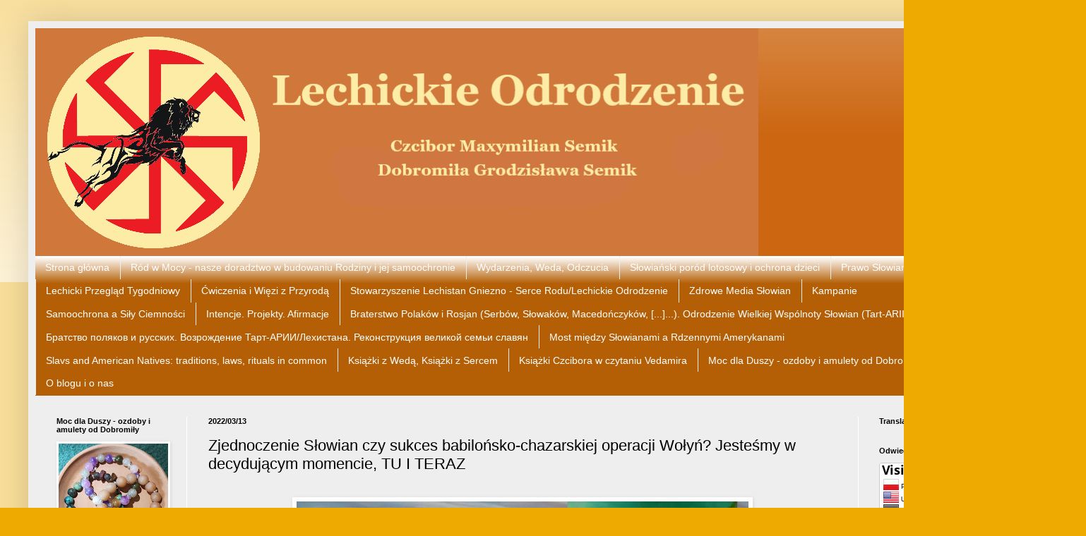

--- FILE ---
content_type: text/html; charset=UTF-8
request_url: https://lechickieodrodzenie555.blogspot.com/2022/03/zjednoczenie-sowian-czy-sukces.html
body_size: 53326
content:
<!DOCTYPE html>
<html class='v2' dir='ltr' lang='pl'>
<head>
<link href='https://www.blogger.com/static/v1/widgets/335934321-css_bundle_v2.css' rel='stylesheet' type='text/css'/>
<meta content='width=1100' name='viewport'/>
<meta content='text/html; charset=UTF-8' http-equiv='Content-Type'/>
<meta content='blogger' name='generator'/>
<link href='https://lechickieodrodzenie555.blogspot.com/favicon.ico' rel='icon' type='image/x-icon'/>
<link href='http://lechickieodrodzenie555.blogspot.com/2022/03/zjednoczenie-sowian-czy-sukces.html' rel='canonical'/>
<link rel="alternate" type="application/atom+xml" title="Lechickie Odrodzenie  - Atom" href="https://lechickieodrodzenie555.blogspot.com/feeds/posts/default" />
<link rel="alternate" type="application/rss+xml" title="Lechickie Odrodzenie  - RSS" href="https://lechickieodrodzenie555.blogspot.com/feeds/posts/default?alt=rss" />
<link rel="service.post" type="application/atom+xml" title="Lechickie Odrodzenie  - Atom" href="https://www.blogger.com/feeds/6304594208774376308/posts/default" />

<link rel="alternate" type="application/atom+xml" title="Lechickie Odrodzenie  - Atom" href="https://lechickieodrodzenie555.blogspot.com/feeds/8023186979226753589/comments/default" />
<!--Can't find substitution for tag [blog.ieCssRetrofitLinks]-->
<link href='https://blogger.googleusercontent.com/img/a/AVvXsEjXTln63nkEoO7WFQO7PdqHmfCzqmyHfMdmIDp6VlhayvfyshZQ9_S1aQWywGR-HXcsMrzq-REda627-vhTTpEbHG9SwQBmaTO9UzPwrxEb6lkfP1Nrs9P7-BF2ISvKYkofAdclZlXZzhlETt4VGUiUmGPCBQ6IkOBbD9A7yRHg-2pxGdZPCNXjLKWV=w640-h464' rel='image_src'/>
<meta content='http://lechickieodrodzenie555.blogspot.com/2022/03/zjednoczenie-sowian-czy-sukces.html' property='og:url'/>
<meta content='Zjednoczenie Słowian czy sukces babilońsko-chazarskiej operacji Wołyń? Jesteśmy w decydującym momencie, TU I TERAZ' property='og:title'/>
<meta content='      Żeby w całkowitym - a jest to niezbędne - sprężeniu rozumu i serca wejść w położenie spreparowane nam przez chazarskie plany taktyczne...' property='og:description'/>
<meta content='https://blogger.googleusercontent.com/img/a/AVvXsEjXTln63nkEoO7WFQO7PdqHmfCzqmyHfMdmIDp6VlhayvfyshZQ9_S1aQWywGR-HXcsMrzq-REda627-vhTTpEbHG9SwQBmaTO9UzPwrxEb6lkfP1Nrs9P7-BF2ISvKYkofAdclZlXZzhlETt4VGUiUmGPCBQ6IkOBbD9A7yRHg-2pxGdZPCNXjLKWV=w1200-h630-p-k-no-nu' property='og:image'/>
<title>Lechickie Odrodzenie : Zjednoczenie Słowian czy sukces babilońsko-chazarskiej operacji Wołyń? Jesteśmy w decydującym momencie, TU I TERAZ</title>
<style id='page-skin-1' type='text/css'><!--
/*
-----------------------------------------------
Blogger Template Style
Name:     Simple
Designer: Blogger
URL:      www.blogger.com
----------------------------------------------- */
/* Content
----------------------------------------------- */
body {
font: normal normal 12px Georgia, Utopia, 'Palatino Linotype', Palatino, serif;
color: #000000;
background: #eeaa00 none repeat scroll top left;
padding: 0 40px 40px 40px;
}
html body .region-inner {
min-width: 0;
max-width: 100%;
width: auto;
}
h2 {
font-size: 22px;
}
a:link {
text-decoration:none;
color: #cc6611;
}
a:visited {
text-decoration:none;
color: #888888;
}
a:hover {
text-decoration:underline;
color: #ff9900;
}
.body-fauxcolumn-outer .fauxcolumn-inner {
background: transparent url(https://resources.blogblog.com/blogblog/data/1kt/simple/body_gradient_tile_light.png) repeat scroll top left;
_background-image: none;
}
.body-fauxcolumn-outer .cap-top {
position: absolute;
z-index: 1;
height: 400px;
width: 100%;
}
.body-fauxcolumn-outer .cap-top .cap-left {
width: 100%;
background: transparent url(https://resources.blogblog.com/blogblog/data/1kt/simple/gradients_light.png) repeat-x scroll top left;
_background-image: none;
}
.content-outer {
-moz-box-shadow: 0 0 40px rgba(0, 0, 0, .15);
-webkit-box-shadow: 0 0 5px rgba(0, 0, 0, .15);
-goog-ms-box-shadow: 0 0 10px #333333;
box-shadow: 0 0 40px rgba(0, 0, 0, .15);
margin-bottom: 1px;
}
.content-inner {
padding: 10px 10px;
}
.content-inner {
background-color: #eeeeee;
}
/* Header
----------------------------------------------- */
.header-outer {
background: #cc6611 url(https://resources.blogblog.com/blogblog/data/1kt/simple/gradients_light.png) repeat-x scroll 0 -400px;
_background-image: none;
}
.Header h1 {
font: normal normal 30px Arial, Tahoma, Helvetica, FreeSans, sans-serif;
color: #ffffff;
text-shadow: 1px 2px 3px rgba(0, 0, 0, .2);
}
.Header h1 a {
color: #ffffff;
}
.Header .description {
font-size: 140%;
color: #ffffff;
}
.header-inner .Header .titlewrapper {
padding: 22px 30px;
}
.header-inner .Header .descriptionwrapper {
padding: 0 30px;
}
/* Tabs
----------------------------------------------- */
.tabs-inner .section:first-child {
border-top: 0 solid rgba(0, 0, 0, 0);
}
.tabs-inner .section:first-child ul {
margin-top: -0;
border-top: 0 solid rgba(0, 0, 0, 0);
border-left: 0 solid rgba(0, 0, 0, 0);
border-right: 0 solid rgba(0, 0, 0, 0);
}
.tabs-inner .widget ul {
background: #b45f06 url(https://resources.blogblog.com/blogblog/data/1kt/simple/gradients_light.png) repeat-x scroll 0 -800px;
_background-image: none;
border-bottom: 1px solid rgba(0, 0, 0, 0);
margin-top: 0;
margin-left: -30px;
margin-right: -30px;
}
.tabs-inner .widget li a {
display: inline-block;
padding: .6em 1em;
font: normal normal 14px Arial, Tahoma, Helvetica, FreeSans, sans-serif;
color: #ffffff;
border-left: 1px solid #eeeeee;
border-right: 1px solid rgba(0, 0, 0, 0);
}
.tabs-inner .widget li:first-child a {
border-left: none;
}
.tabs-inner .widget li.selected a, .tabs-inner .widget li a:hover {
color: #000000;
background-color: #eeeeee;
text-decoration: none;
}
/* Columns
----------------------------------------------- */
.main-outer {
border-top: 0 solid #ffffff;
}
.fauxcolumn-left-outer .fauxcolumn-inner {
border-right: 1px solid #ffffff;
}
.fauxcolumn-right-outer .fauxcolumn-inner {
border-left: 1px solid #ffffff;
}
/* Headings
----------------------------------------------- */
div.widget > h2,
div.widget h2.title {
margin: 0 0 1em 0;
font: normal bold 11px Arial, Tahoma, Helvetica, FreeSans, sans-serif;
color: #000000;
}
/* Widgets
----------------------------------------------- */
.widget .zippy {
color: #999999;
text-shadow: 2px 2px 1px rgba(0, 0, 0, .1);
}
.widget .popular-posts ul {
list-style: none;
}
/* Posts
----------------------------------------------- */
h2.date-header {
font: normal bold 11px Arial, Tahoma, Helvetica, FreeSans, sans-serif;
}
.date-header span {
background-color: transparent;
color: #000000;
padding: inherit;
letter-spacing: inherit;
margin: inherit;
}
.main-inner {
padding-top: 30px;
padding-bottom: 30px;
}
.main-inner .column-center-inner {
padding: 0 15px;
}
.main-inner .column-center-inner .section {
margin: 0 15px;
}
.post {
margin: 0 0 25px 0;
}
h3.post-title, .comments h4 {
font: normal normal 22px Arial, Tahoma, Helvetica, FreeSans, sans-serif;
margin: .75em 0 0;
}
.post-body {
font-size: 110%;
line-height: 1.4;
position: relative;
}
.post-body img, .post-body .tr-caption-container, .Profile img, .Image img,
.BlogList .item-thumbnail img {
padding: 2px;
background: #ffffff;
border: 1px solid rgba(0, 0, 0, 0);
-moz-box-shadow: 1px 1px 5px rgba(0, 0, 0, .1);
-webkit-box-shadow: 1px 1px 5px rgba(0, 0, 0, .1);
box-shadow: 1px 1px 5px rgba(0, 0, 0, .1);
}
.post-body img, .post-body .tr-caption-container {
padding: 5px;
}
.post-body .tr-caption-container {
color: #000000;
}
.post-body .tr-caption-container img {
padding: 0;
background: transparent;
border: none;
-moz-box-shadow: 0 0 0 rgba(0, 0, 0, .1);
-webkit-box-shadow: 0 0 0 rgba(0, 0, 0, .1);
box-shadow: 0 0 0 rgba(0, 0, 0, .1);
}
.post-header {
margin: 0 0 1.5em;
line-height: 1.6;
font-size: 90%;
}
.post-footer {
margin: 20px -2px 0;
padding: 5px 10px;
color: #666666;
background-color: #f9f9f9;
border-bottom: 1px solid rgba(0, 0, 0, 0);
line-height: 1.6;
font-size: 90%;
}
#comments .comment-author {
padding-top: 1.5em;
border-top: 1px solid #ffffff;
background-position: 0 1.5em;
}
#comments .comment-author:first-child {
padding-top: 0;
border-top: none;
}
.avatar-image-container {
margin: .2em 0 0;
}
#comments .avatar-image-container img {
border: 1px solid rgba(0, 0, 0, 0);
}
/* Comments
----------------------------------------------- */
.comments .comments-content .icon.blog-author {
background-repeat: no-repeat;
background-image: url([data-uri]);
}
.comments .comments-content .loadmore a {
border-top: 1px solid #999999;
border-bottom: 1px solid #999999;
}
.comments .comment-thread.inline-thread {
background-color: #f9f9f9;
}
.comments .continue {
border-top: 2px solid #999999;
}
/* Accents
---------------------------------------------- */
.section-columns td.columns-cell {
border-left: 1px solid #ffffff;
}
.blog-pager {
background: transparent none no-repeat scroll top center;
}
.blog-pager-older-link, .home-link,
.blog-pager-newer-link {
background-color: #eeeeee;
padding: 5px;
}
.footer-outer {
border-top: 0 dashed #bbbbbb;
}
/* Mobile
----------------------------------------------- */
body.mobile  {
background-size: auto;
}
.mobile .body-fauxcolumn-outer {
background: transparent none repeat scroll top left;
}
.mobile .body-fauxcolumn-outer .cap-top {
background-size: 100% auto;
}
.mobile .content-outer {
-webkit-box-shadow: 0 0 3px rgba(0, 0, 0, .15);
box-shadow: 0 0 3px rgba(0, 0, 0, .15);
}
.mobile .tabs-inner .widget ul {
margin-left: 0;
margin-right: 0;
}
.mobile .post {
margin: 0;
}
.mobile .main-inner .column-center-inner .section {
margin: 0;
}
.mobile .date-header span {
padding: 0.1em 10px;
margin: 0 -10px;
}
.mobile h3.post-title {
margin: 0;
}
.mobile .blog-pager {
background: transparent none no-repeat scroll top center;
}
.mobile .footer-outer {
border-top: none;
}
.mobile .main-inner, .mobile .footer-inner {
background-color: #eeeeee;
}
.mobile-index-contents {
color: #000000;
}
.mobile-link-button {
background-color: #cc6611;
}
.mobile-link-button a:link, .mobile-link-button a:visited {
color: #ffffff;
}
.mobile .tabs-inner .section:first-child {
border-top: none;
}
.mobile .tabs-inner .PageList .widget-content {
background-color: #eeeeee;
color: #000000;
border-top: 1px solid rgba(0, 0, 0, 0);
border-bottom: 1px solid rgba(0, 0, 0, 0);
}
.mobile .tabs-inner .PageList .widget-content .pagelist-arrow {
border-left: 1px solid rgba(0, 0, 0, 0);
}

--></style>
<style id='template-skin-1' type='text/css'><!--
body {
min-width: 1401px;
}
.content-outer, .content-fauxcolumn-outer, .region-inner {
min-width: 1401px;
max-width: 1401px;
_width: 1401px;
}
.main-inner .columns {
padding-left: 215px;
padding-right: 216px;
}
.main-inner .fauxcolumn-center-outer {
left: 215px;
right: 216px;
/* IE6 does not respect left and right together */
_width: expression(this.parentNode.offsetWidth -
parseInt("215px") -
parseInt("216px") + 'px');
}
.main-inner .fauxcolumn-left-outer {
width: 215px;
}
.main-inner .fauxcolumn-right-outer {
width: 216px;
}
.main-inner .column-left-outer {
width: 215px;
right: 100%;
margin-left: -215px;
}
.main-inner .column-right-outer {
width: 216px;
margin-right: -216px;
}
#layout {
min-width: 0;
}
#layout .content-outer {
min-width: 0;
width: 800px;
}
#layout .region-inner {
min-width: 0;
width: auto;
}
body#layout div.add_widget {
padding: 8px;
}
body#layout div.add_widget a {
margin-left: 32px;
}
--></style>
<link href='https://www.blogger.com/dyn-css/authorization.css?targetBlogID=6304594208774376308&amp;zx=35f07665-b644-43b1-ba1e-411474666372' media='none' onload='if(media!=&#39;all&#39;)media=&#39;all&#39;' rel='stylesheet'/><noscript><link href='https://www.blogger.com/dyn-css/authorization.css?targetBlogID=6304594208774376308&amp;zx=35f07665-b644-43b1-ba1e-411474666372' rel='stylesheet'/></noscript>
<meta name='google-adsense-platform-account' content='ca-host-pub-1556223355139109'/>
<meta name='google-adsense-platform-domain' content='blogspot.com'/>

</head>
<body class='loading variant-bold'>
<div class='navbar no-items section' id='navbar' name='Pasek nawigacyjny'>
</div>
<div class='body-fauxcolumns'>
<div class='fauxcolumn-outer body-fauxcolumn-outer'>
<div class='cap-top'>
<div class='cap-left'></div>
<div class='cap-right'></div>
</div>
<div class='fauxborder-left'>
<div class='fauxborder-right'></div>
<div class='fauxcolumn-inner'>
</div>
</div>
<div class='cap-bottom'>
<div class='cap-left'></div>
<div class='cap-right'></div>
</div>
</div>
</div>
<div class='content'>
<div class='content-fauxcolumns'>
<div class='fauxcolumn-outer content-fauxcolumn-outer'>
<div class='cap-top'>
<div class='cap-left'></div>
<div class='cap-right'></div>
</div>
<div class='fauxborder-left'>
<div class='fauxborder-right'></div>
<div class='fauxcolumn-inner'>
</div>
</div>
<div class='cap-bottom'>
<div class='cap-left'></div>
<div class='cap-right'></div>
</div>
</div>
</div>
<div class='content-outer'>
<div class='content-cap-top cap-top'>
<div class='cap-left'></div>
<div class='cap-right'></div>
</div>
<div class='fauxborder-left content-fauxborder-left'>
<div class='fauxborder-right content-fauxborder-right'></div>
<div class='content-inner'>
<header>
<div class='header-outer'>
<div class='header-cap-top cap-top'>
<div class='cap-left'></div>
<div class='cap-right'></div>
</div>
<div class='fauxborder-left header-fauxborder-left'>
<div class='fauxborder-right header-fauxborder-right'></div>
<div class='region-inner header-inner'>
<div class='header section' id='header' name='Nagłówek'><div class='widget Header' data-version='1' id='Header1'>
<div id='header-inner'>
<a href='https://lechickieodrodzenie555.blogspot.com/' style='display: block'>
<img alt='Lechickie Odrodzenie ' height='323px; ' id='Header1_headerimg' src='https://blogger.googleusercontent.com/img/a/AVvXsEib9wnnKnfWYiP825YH5SOnY0VEg4TA0381WthiB2BeNut0vG2CTWZt9Kg2jL3_qzRApDyzbVEYTaK-jQ8dvqbn9jOOLH58TdN90Hm5hconbEdBGs4L8pD8cU8kH7RxNwn-lmY2ELG5P30NsTF3Ob7VtW5Gz81tNQ1DjajhwoMISbESdANW-tEORbbBHpg=s1024' style='display: block' width='1024px; '/>
</a>
</div>
</div></div>
</div>
</div>
<div class='header-cap-bottom cap-bottom'>
<div class='cap-left'></div>
<div class='cap-right'></div>
</div>
</div>
</header>
<div class='tabs-outer'>
<div class='tabs-cap-top cap-top'>
<div class='cap-left'></div>
<div class='cap-right'></div>
</div>
<div class='fauxborder-left tabs-fauxborder-left'>
<div class='fauxborder-right tabs-fauxborder-right'></div>
<div class='region-inner tabs-inner'>
<div class='tabs section' id='crosscol' name='Wszystkie kolumny'><div class='widget PageList' data-version='1' id='PageList1'>
<h2>Działy tematyczne</h2>
<div class='widget-content'>
<ul>
<li>
<a href='https://lechickieodrodzenie555.blogspot.com/'>Strona główna</a>
</li>
<li>
<a href='https://lechickieodrodzenie555.blogspot.com/p/rod-w-mocy-nasze-doradztwo-w-budowaniu.html'>Ród w Mocy - nasze doradztwo w budowaniu Rodziny i jej samoochronie </a>
</li>
<li>
<a href='https://lechickieodrodzenie555.blogspot.com/p/polityka.html'>Wydarzenia, Weda, Odczucia</a>
</li>
<li>
<a href='https://lechickieodrodzenie555.blogspot.com/p/sowianski-porod-lotosowy.html'>Słowiański poród lotosowy i ochrona dzieci</a>
</li>
<li>
<a href='https://lechickieodrodzenie555.blogspot.com/p/blog-page.html'>Prawo Słowian</a>
</li>
<li>
<a href='https://lechickieodrodzenie555.blogspot.com/p/lechicki-przeglad-tygodniowy.html'>Lechicki Przegląd Tygodniowy</a>
</li>
<li>
<a href='https://lechickieodrodzenie555.blogspot.com/p/blog-page_6.html'>Ćwiczenia i Więzi z Przyrodą</a>
</li>
<li>
<a href='https://lechickieodrodzenie555.blogspot.com/p/blog-page_23.html'>Stowarzyszenie Lechistan Gniezno - Serce Rodu/Lechickie Odrodzenie</a>
</li>
<li>
<a href='https://lechickieodrodzenie555.blogspot.com/p/zdrowe-media-sowian.html'>Zdrowe Media Słowian</a>
</li>
<li>
<a href='https://lechickieodrodzenie555.blogspot.com/p/kampanie.html'>Kampanie </a>
</li>
<li>
<a href='https://lechickieodrodzenie555.blogspot.com/p/samoochrona-siy-ciemnosci.html'>Samoochrona a Siły Ciemności</a>
</li>
<li>
<a href='https://lechickieodrodzenie555.blogspot.com/p/intencje-i-projekty.html'>Intencje. Projekty. Afirmacje</a>
</li>
<li>
<a href='https://lechickieodrodzenie555.blogspot.com/p/braterstwo-polakow-i-rosjan-wielka.html'>Braterstwo Polaków i Rosjan (Serbów, Słowaków, Macedończyków, [...]...). Odrodzenie Wielkiej Wspólnoty Słowian (Tart-ARII/Lechistanu)</a>
</li>
<li>
<a href='https://lechickieodrodzenie555.blogspot.com/p/blog-page_18.html'>Братство поляков и русских. Возрождение Тарт-АРИИ/Лехистана. Реконструкция великой семьи славян</a>
</li>
<li>
<a href='https://lechickieodrodzenie555.blogspot.com/p/most-miedzy-sowianami-rdzennymi.html'>Most między Słowianami a Rdzennymi Amerykanami </a>
</li>
<li>
<a href='https://lechickieodrodzenie555.blogspot.com/p/slavs-and-american-natives-traditiones.html'>Slavs and American Natives: traditions, laws, rituals in common</a>
</li>
<li>
<a href='https://lechickieodrodzenie555.blogspot.com/p/ksiazki-z-weda-ksiazki-z-sercem.html'>Książki z Wedą, Książki z Sercem</a>
</li>
<li>
<a href='https://lechickieodrodzenie555.blogspot.com/p/ksiazki-czcibora-w-czytaniu-vedamira.html'>Książki Czcibora w czytaniu Vedamira</a>
</li>
<li>
<a href='https://lechickieodrodzenie555.blogspot.com/p/moc-dla-duszy-ozdoby-i-amulety-od.html'>Moc dla Duszy - ozdoby i amulety od Dobromiły</a>
</li>
<li>
<a href='https://lechickieodrodzenie555.blogspot.com/p/lechia-wychodzi-spod-ziemi.html'>O blogu i o nas </a>
</li>
</ul>
<div class='clear'></div>
</div>
</div></div>
<div class='tabs no-items section' id='crosscol-overflow' name='Cross-Column 2'></div>
</div>
</div>
<div class='tabs-cap-bottom cap-bottom'>
<div class='cap-left'></div>
<div class='cap-right'></div>
</div>
</div>
<div class='main-outer'>
<div class='main-cap-top cap-top'>
<div class='cap-left'></div>
<div class='cap-right'></div>
</div>
<div class='fauxborder-left main-fauxborder-left'>
<div class='fauxborder-right main-fauxborder-right'></div>
<div class='region-inner main-inner'>
<div class='columns fauxcolumns'>
<div class='fauxcolumn-outer fauxcolumn-center-outer'>
<div class='cap-top'>
<div class='cap-left'></div>
<div class='cap-right'></div>
</div>
<div class='fauxborder-left'>
<div class='fauxborder-right'></div>
<div class='fauxcolumn-inner'>
</div>
</div>
<div class='cap-bottom'>
<div class='cap-left'></div>
<div class='cap-right'></div>
</div>
</div>
<div class='fauxcolumn-outer fauxcolumn-left-outer'>
<div class='cap-top'>
<div class='cap-left'></div>
<div class='cap-right'></div>
</div>
<div class='fauxborder-left'>
<div class='fauxborder-right'></div>
<div class='fauxcolumn-inner'>
</div>
</div>
<div class='cap-bottom'>
<div class='cap-left'></div>
<div class='cap-right'></div>
</div>
</div>
<div class='fauxcolumn-outer fauxcolumn-right-outer'>
<div class='cap-top'>
<div class='cap-left'></div>
<div class='cap-right'></div>
</div>
<div class='fauxborder-left'>
<div class='fauxborder-right'></div>
<div class='fauxcolumn-inner'>
</div>
</div>
<div class='cap-bottom'>
<div class='cap-left'></div>
<div class='cap-right'></div>
</div>
</div>
<!-- corrects IE6 width calculation -->
<div class='columns-inner'>
<div class='column-center-outer'>
<div class='column-center-inner'>
<div class='main section' id='main' name='Główny'><div class='widget Blog' data-version='1' id='Blog1'>
<div class='blog-posts hfeed'>

          <div class="date-outer">
        
<h2 class='date-header'><span>2022/03/13</span></h2>

          <div class="date-posts">
        
<div class='post-outer'>
<div class='post hentry uncustomized-post-template' itemprop='blogPost' itemscope='itemscope' itemtype='http://schema.org/BlogPosting'>
<meta content='https://blogger.googleusercontent.com/img/a/AVvXsEjXTln63nkEoO7WFQO7PdqHmfCzqmyHfMdmIDp6VlhayvfyshZQ9_S1aQWywGR-HXcsMrzq-REda627-vhTTpEbHG9SwQBmaTO9UzPwrxEb6lkfP1Nrs9P7-BF2ISvKYkofAdclZlXZzhlETt4VGUiUmGPCBQ6IkOBbD9A7yRHg-2pxGdZPCNXjLKWV=w640-h464' itemprop='image_url'/>
<meta content='6304594208774376308' itemprop='blogId'/>
<meta content='8023186979226753589' itemprop='postId'/>
<a name='8023186979226753589'></a>
<h3 class='post-title entry-title' itemprop='name'>
Zjednoczenie Słowian czy sukces babilońsko-chazarskiej operacji Wołyń? Jesteśmy w decydującym momencie, TU I TERAZ
</h3>
<div class='post-header'>
<div class='post-header-line-1'></div>
</div>
<div class='post-body entry-content' id='post-body-8023186979226753589' itemprop='description articleBody'>
<p></p><br /><div class="separator" style="clear: both; text-align: center;"><a href="https://blogger.googleusercontent.com/img/a/AVvXsEjXTln63nkEoO7WFQO7PdqHmfCzqmyHfMdmIDp6VlhayvfyshZQ9_S1aQWywGR-HXcsMrzq-REda627-vhTTpEbHG9SwQBmaTO9UzPwrxEb6lkfP1Nrs9P7-BF2ISvKYkofAdclZlXZzhlETt4VGUiUmGPCBQ6IkOBbD9A7yRHg-2pxGdZPCNXjLKWV=s564" style="margin-left: 1em; margin-right: 1em;"><img border="0" data-original-height="409" data-original-width="564" height="464" src="https://blogger.googleusercontent.com/img/a/AVvXsEjXTln63nkEoO7WFQO7PdqHmfCzqmyHfMdmIDp6VlhayvfyshZQ9_S1aQWywGR-HXcsMrzq-REda627-vhTTpEbHG9SwQBmaTO9UzPwrxEb6lkfP1Nrs9P7-BF2ISvKYkofAdclZlXZzhlETt4VGUiUmGPCBQ6IkOBbD9A7yRHg-2pxGdZPCNXjLKWV=w640-h464" width="640" /></a></div><p></p><p>&nbsp;<span>&nbsp;&nbsp;&nbsp; Żeby w całkowitym - a jest to niezbędne - sprężeniu rozumu i serca wejść w położenie spreparowane nam przez chazarskie plany taktyczne, między innymi niekontrolowany napływ ukraińsko-chazarski, <b>musimy rozumieć, że jednocześnie przyszło nam się zmierzyć z łączoną eksplozją następujących czynników:</b></span></p><p><span><b><span>&nbsp;&nbsp;&nbsp; </span>- rezonansem rozpadających się niewolniczych struktur Matrixa <br /></b></span></p><p><b><span><span>&nbsp;&nbsp;&nbsp; </span>- rezonansem wyprawy wyzwoleńczej księcia Światosława</span></b></p><p><b><span><span>&nbsp;&nbsp;&nbsp; </span>- rezonansem resetów odbierających Rodom Słowiańskim pamięć i samoochronę<br /></span></b></p><p><b><span><span>&nbsp;&nbsp;&nbsp; </span>- rezonansem operacji babilońsko-chazarskiej <i>Wołyń</i></span></b></p><p><b><span><span>&nbsp;&nbsp;&nbsp; </span>- rezonansem aktualnej wyprawy moskiewskiej na Podziemny Kaganat Ukrainy</span></b></p><p><b><span><span><span>&nbsp;&nbsp;&nbsp; </span>- karmiczno-duchowym zobowiązaniem Polaków wobec Ukraińców</span></span></b></p><p><b><span><span><span>&nbsp;&nbsp;&nbsp; </span>- karmiczno-duchowym zobowiązaniem Ukraińców wobec Polaków.</span></span></b></p><p><span><span><span>&nbsp;&nbsp;&nbsp; </span>To, co najważniejsze jest tu i teraz, gdy <b>nie pilnujemy swych bram - bo kontroluje je chazarski Podziemny Kaganat Lechii</b> - to interakcja z już obejmującym nas żywiołem z najwyższymi cnotami Słowian w chwili próby: <b>opanowaniem, intuicją serca, odwagą decyzji, jasnością zdrowego rozumu</b>.&nbsp;</span></span></p><p><span><span><span>&nbsp;&nbsp;&nbsp; </span>Tylko tak rozwiążemy problem - bowiem właśnie <b>rozgrywa się ostatni akt strategii babilońsko-chazarskiej do unicestwienia jedności Słowian</b>. Tu i teraz - na ziemiach ukraińskich, i na ziemiach polskich. Zasadniczo wiąże to fizycznie Rosjan, Ukraińców i Polaków - oraz Chazarów i iluminatów jako przeciwnika - ale energetycznie całą resztę ziem słowiańskich, i wszelkie inne kraje świata. Rozgrywa się bowiem akt decydujący nie tylko o położeniu Słowian, ale o statusie całego świata ludzi, jako oddanego definitywnie niewoli lub definitywnie wyzwolonego.&nbsp;</span></span></p><p><span><span><span>&nbsp;&nbsp;&nbsp; </span>Dynamizm czynników i zdarzeń jest tak gwałtowny, że nie tylko znów podsycił rozbieżności między zgromadzeniami Lechitów, ale i emocje. Nie mamy jednak innej możliwości wyprowadzenia zwycięskiej szarży husarii, niż maksymalne skupienie energii na spokoju, aby idealnie zrównoważyć tu i teraz linię działania między powinnościami serca - ugoszczeniem zagubionych Braci Ukraińskich, a utrzymaniem pozycji, to jest naszych nienaruszalnych, świętych jak rodowe twierdze Praw Gospodarza Domu.&nbsp;&nbsp;</span></span></p><p><span><span><span>&nbsp;&nbsp;&nbsp; </span>Zwróćmy uwagę na szatański geniusz przeciwnika i <b>szatańskie wyrafinowanie</b> - ponieważ <b>ostatni akt strategiczny operacji Rozbicie Jedności Słowian rozgrywa na najlepszej, najbardziej kreatywnej energii całego wszechświata: energii serca</b>. Oczywiście chodzi tu o nasze lechickie serca. Najpierw zatem cały Naród - zasadniczo jego nieświadoma, lecz dominująca część - został wstrząśnięty przez masońskie media inwazją rosyjską, wyciągnięto z tegoż Narodu najgłębsze esencje poruszenia i empatii, po czym otwarto bramy na oścież i uczyniono rzecz niespotykaną w dotychczasowej historii: <b>obcokrajowcom oddano prawa, honory i przywileje przewyższające należne nam,&nbsp; Gospodarzom</b>. Oczywiście jest to groteskowe i niedorzeczne, i ma swój kolejny pozytywny czynnik po serii pandemicznych bzdur: budzi kolejnych Polaków. Jednak wyrafinowanie ma tu najwyższy stopień zuchwalstwa i upokorzenia i jest jasnym, że stoi za takim posunięciem Szatan jako pan hybrydowych Chazarów.&nbsp;</span></span></p><p><span><span><span>&nbsp;&nbsp; <span>&nbsp;&nbsp;&nbsp; </span>Wyzwanie, jakie stoi teraz przed nami, też jest najwyższego wymiaru. Musimy bowiem nie tylko zneutralizować plany i ruchy wroga, i utrzymać święte pozycje Gospodarzy. Musimy to zrobić bez agresji przeciw Ukraińcom. <b>W chaosie złorzeczenia - jednych przeciw Moskalom, drugich przeciw Ukraińcom - atomowym silnikiem napędowym nie są zdolności i środki operacyjne Chazarów - lecz nieświadomość narodowa.</b> Mobilizując się zatem teraz do pracy, pracy zdecydowanie z sercem, a nie kijem i pięścią - będziemy przede wszystkim dzielić naszą kreacyjną energię na uświadamianie tak naszych Rodaków, jak goszczących tu Braci.&nbsp;</span></span></span></p><p><span><span><span><span>&nbsp;&nbsp;<b>&nbsp; </b></span><b>Nieświadomość to najbardziej szkodliwy sabotaż w Przestrzeni. </b>Aby uformować zjednoczony, a przy tym nienaruszalny i rozumny szyk, wszyscy musimy w końcu zrozumieć, że <span style="color: #990000;"><b>Ukraińcy nie są banderowcami i satanistami. Są nimi Chazarowie. Musimy zrozumieć, że operacja <i>Wołyń</i> była nie tylko strategicznym aktem utrzymania Słowian w rozdzieleniu i niemocy (ani pierwszą taką operacją), ale też jednoczesnym niezwykle silnie traumatyzującym rytuałem satanistycznym. Za tą rzezią nie stali Ukraińcy, lecz Chazarowie, wykonawcy babilońskich instrukcji z z Anglii, Watykanu i Szwajcarii.</b></span> Chazarowie przenikali na ziemie słowiańskie taktycznie, w ramach przygotowań do kolejnych resetów, wojen, rytuałów, mających oczywisty cel - niszczenie wszelkich prób Odrodzenia Wspólnoty Słowian, a przy okazji przelewanie świętej Krwi aryjskiej dla zasilenia swego mrocznego pana i jego demonicznych asyst.&nbsp;&nbsp;</span></span></span></p><p><span><span><span><span>&nbsp;&nbsp;&nbsp; </span>W masakrach wołyńskich wzięło udział niewielu rzeczywistych Słowian, jedynie tak zdegenerowane, jak zaszczute i bliskie obłędu istoty. Jest to bowiem prawdą, że <span style="color: #990000;"><b>człowiek z duszą i sercem posiada boskie blokady przed okrucieństwem i odbieraniem życia</b></span>. To dlatego wielu wyborowo szkolonych żołnierzy strzela w powietrze, wielu doznaje szoku i depresji, wszyscy są skazani na straumatyzowanie. Ukraińcy, którzy odmawiali krzywdzenia Polaków, byli przez Chazarów mordowani.<b> Na Wołyniu doszło do najbardziej wymyślnych krzywd, tortur i mordów na Dzieciach Bożych. Tak czynią tylko istoty demoniczne, hybrydowe, albo całkowicie przejęte przez demony. Rytualną rzeź wołyńską na chwałę i siłę Szatana wykonali jego oddani i nikczemni na wskroś słudzy chazarscy.</b> Przy okazji był to odwet (zemsta też jest rytuałem o silnej energii) za interwencję wojsk Rusi Kijowskiej kilka stuleci wcześniej.&nbsp;</span></span></span></p><p><span><span><span><span>&nbsp;&nbsp;&nbsp; </span>Jak zatem traktować Ukraińców? Jak zagubionych Braci, ofiary manipulacji i terroru chazarskiego. Jest to tym łatwiejsze, że zagubieni zostaliśmy wszyscy, dramatycznie po ostatnim resecie. Wielu Ukraińców ma świadomość, że kontrolę nad ich ojczyzną, nad Sercem Słowiańszczyzny, przejęli Chazarowie, ale niewielu wie, co Kaganat zainstalował na ich ziemi, i dlaczego weszły tam najlepsze jednostki wojskowe Rosji i Czeczenii. Jakkolwiek rząd warszawski z perfidią i określonymi celami podsycił współczucie i szczodrość Lechitów, należy to z wszelkich naturalnych powodów kontynuować. Ukraińcy, Białorusini, Czesi... - czynili by dla nas to samo. Tak czynią dusze słowiańskie. Przy okazji w ramach praw ewolucji rozgrywa się kwestia zobowiązań karmiczno-duchowych. Odbieramy zatem swoje lekcje i spłacamy nawzajem zadane krzywdy. Nie ma Narodu Słowian, który by się w przeszłości nie odwrócił od drugiego i nie odpowiadał za łzy Dzieci wielu Rodów, ale też za wszystkim stał okultyzm i omamienie. Z czystym sercem i jasnym rozumem zrozummy Ukraińców w ich nieszczęsnym położeniu, które między innymi wynika też z tego, że stamtąd, z Serca Słowiańszczyzny, książę Światosław wyprowadził swe hufce dla dobra nas wszystkich.</span></span></span></p><p><span><span><span><span>&nbsp;&nbsp;&nbsp; </span>Jednocześnie, na miarę wszelkiej możliwości, subtelnie, ale zdecydowanie - <b>sygnalizujmy Braciom, że choć z najwyższą serdecznością i szczodrością ugoszczeni, muszą uszanować nasze przywileje, prawa i obyczaje, jako Gospodarzy Domu</b>. Nawet jeśli sabotuje to warszawski rząd Chazarów. Bo <b>zasypywanie Gości darami i przywilejami kosztem Gospodarzy jest sabotażem i targowicą, podpaleniem kolejnej wiązki dynamitu pod wspólnotę Słowian, mającą na celu sprowokowanie niekontrolowanej przemocy i kolejnego wzajemnego wyniszczania Aryjczyków</b>. Przyjmujemy Rodziny naszych sąsiadów, lecz i oni muszą wiedzieć, że jednocześnie jesteśmy w niedoli, w procesie operacji ludobójczych i w wysiłkach demontażu okupacyjnej aparatury. Ukraińcy nie są w równowadze i też mogą się pogubić - działania antypolskiego rządu mogą podsycać ich oczekiwania i roszczenia, dlatego <b>nasza praca (z sercem i z rozumem) już musi się zacząć. Rozmawiajmy z Ukraińcami. Wszyscy. I czyńmy to w mądrości</b>. <br /></span></span></span></p><p><span><span><span><span>&nbsp;&nbsp;&nbsp; </span>Tematem tych rozmów musi być też kwestia chazarska. Nie ma wątpliwości, że <b>większość Ukraińców to nasi poczciwi i dobroduszni Bracia, Słowianie z Krwi i Kości. Nie zapominajmy o tym - są dumni i charakterni; noszą w sobie geny wojów Światosława, ale też i Lechitów. Natomiast w wielkiej fali uchodźców skryli się Chazarowie.</b> I dlatego, poza postawą gościnności, <b>dla ochrony swych praw, dóbr, Rodzin, czystości kobiet, świętości Dzieci - jesteśmy zobowiązani stać się czujną strażą</b>. Wobec zuchwałych roszczeń, agresji, wandalizmu, bandytyzmu - reagujmy z naszą lechicką charyzmą i wolą. To adekwatny moment, aby powoływać spontaniczne, acz reagujące z odpowiedzialnością Lechickie Drużyny Ochrony Kobiet i Dzieci. <br /></span></span></span></p><p><span><span><span><span>&nbsp;&nbsp;&nbsp; </span>Dodajmy - pierwsze grupy przekraczające granicę były spokojne , ich samochody drogie. Dlaczego? Ponieważ <b>Chazarowie na wszystkich ziemiach Słowian mają od dawna tryb ewakuacyjny w gotowości</b>, w różnych wariantach. Do Polski uciekło ich sporo - uchodzą przed armią Rosji, która powtarza cele taktyczne Światosława i naciera w taki sam sposób: neutralizuje punkty oporu, likwiduje zbrodniarzy i bandytów, powtarza wysiłki pojednania z oddziałami ukraińskimi, wspiera ludność, zabezpiecza ośrodki funkcjonowania tejże ludności. Rosyjski sztab nawet nie ociera się o klęski głoszone z mediów i instytucji systemu. Operacja jest przygotowana z najwyższą perfekcją, dokładnie tak jak interwencja Światosława, żadne zdeterminowane manewry nie zaskoczą i nie zatrzymają Rosjan, przeciwnie - są całkowicie poza zasięgiem wszelkich możliwości przeciwników i sami będą zaskakiwać. Nie tylko operacyjnie, ale też gromadzoną dokumentacją, która zmieni świat w godziny. <br /></span></span></span></p><p><span><span><span><span>&nbsp;&nbsp;&nbsp; </span>I tu musimy napisać wprost. Energia wszystkich świadomych Lachów musi wspierać kres walk i harmonizację udręczonej ziemi Ukraińców, lecz aby to się stało, armia Rosji musi wyeliminować cały wczepiony w tę ziemię Kaganat Chazarski. Co więcej: <b>warto kibicować żołnierzom rosyjskim i czeczeńskim, aby szybko zrealizowali wytyczone cele. Bardzo szybko. Warto generować intencje, aby żołnierze ukraińscy pojęli prawdę i wsparli te cele. Dlaczego? Ponieważ chaos zdarzeń i odliczanie rozkręciły diabła. Na terenach kontrolowanych przez chazarskich banderowców dzieje się najgorsze demoniczne zło. Zostanie to oficjalnie i ogólnoświatowo ujawnione i wstrząśnie tymi, którzy dotąd odrzucają prawdę. To ujawnienie będzie kolejnym ewolucyjnym stadium, które ma odciąć kable przytwierdzające oczy, uszy i umysły ludzi do szatańskich mediów.&nbsp;</b></span></span></span></p><p><span><span><span><b><span>&nbsp;&nbsp; &nbsp;</span>Zaznaczmy - nie wspieramy ofiar w ukraińskich Słowianach i ich Rodach. Na Ukrainie wciąż wielu jest potomków i Rusinów, i nas, owszem, Lachów. Nie popieramy wojny jako takiej - to od zawsze projekt Diabła. </b>Wspieramy oczyszczanie wszystkich naszych ziem z mechanizmów satanistycznych, nieludzkich. Jednoczesne afirmowanie zakończenia wojny projektującej bratobójstwo jest tak samo naszą powinnością i błogosławieństwem.</span></span></span></p><p><span><span><span><span>&nbsp;&nbsp;&nbsp; </span>Systemowe media pokazują ze złej strony tylko Rosjan. Nie ma ani jednej wzmianki o zbrodni armii Ukrainy i batalionu azowskiego. Nikomu nie puściły nerwy, nie skrzywdzono ani jednego jeńca, nie ostrzelano pomyłkowo gospodarstwa. Armia Rosji czyni wszelkie zło. <b>To hologram. </b><b>Zostanie ujawnione, że na terenach banderowców czynione są masowe rytuały satanistyczne i najgorsze wymyślne, antyludzkie, antysłowiańskie zbrodnie przeciw wszelkim prawom Boga i Życia</b>. Czynione w miejscach kaźni, w utajonych obozach koncentracji, w domach... na Dzieciach, matkach, ojcach, kobietach ciężarnych... Nie będziemy zapisywać tu szczegółów. Nikt nie uratuje tych ofiar i kolejnych na liście, wojsko i policja ukraińskie są bierne. Nikt nie wyciągnie ruskich i ukraińskich Dzieci z tuneli, nikt nie wypleni satanistycznych świątyń z ziem Ukrainy. <b>Może to zrobić tylko armia Rosji</b>, więc liczy się każdy dzień, każda godzina. Prosimy każdą duszę lechicką, aby po przeczytaniu tego artykułu wyciszyła się i posłała w Przestrzeń intencję dla wytchnienia i ochrony Słowian na ziemiach Ukrainy.&nbsp;</span></span></span></p><p><span><span><span><span>&nbsp;&nbsp;&nbsp; </span>Chazarowie już nie uciekną nigdzie na długo. Ich los przesądziła bezduszna wierność Szatanowi i złożenie podpisów na aktach ludobójstwa. W Polsce także nie zostało im wiele czasu. Nawet jeśli część z nich tego nie widzi, husaria siodła już konie. Część satanistów wie o tym oczywiście i skupia się na kolejnym wariancie ewakuacji. Niewiele to da. Z kolei o prawdziwych Ukraińców goszczących w Polsce bądźmy spokojni. <b>Serce przeważy. Odbiorą lekcję mądrości i wrócą do wolnego kraju wnosząc tam wibracje wdzięczności. Tym samym ostatni akt operacji przeciw jedności Słowian okaże się aktem boskiego zwycięstwa nad ciemnością.</b></span></span></span></p><p><span><span><span><b><span>&nbsp;&nbsp;&nbsp; </span>Projektujmy zatem z ufnością i w spokoju - bo emanowanie tymi energiami nie ujdzie uwagi Gości i wywrze odpowiednie wrażenie i skutki.</b> Neutralizujmy sabotaż chazarskiego magistratu. W Polsce mówi się po polsku. Nie po angielsku, nie po ukraińsku. Ukraińców nie należy traktować jak pozbawionych zdolności i rozumu. Języka polskiego uczą się błyskawicznie, mają jego zapis w DNA.</span></span></span></p><p><span><span><span><span>&nbsp;&nbsp;&nbsp;</span> Polacy się już wolni od wojny, dlatego też w naszym wojsku tuż przed inwazją na Kaganat Ukrainy zaczęło się Lechickie Odrodzenie. Lechistan, zgodnie z proroctwami, transformuje się w ośrodek duchowy działający dla dobra wszystkich Istot Żywych. </span></span></span><span><span><span><span><b> </b></span><b>Tu i teraz rozgrywa się 
decydujący moment operacji babilońsko-chazarskiej przeciw Słowianom. 
Rozgrywa się ostatni akt wojny Szatana przeciw Stwórcy i jego prawom. 
Mając w sobie boską Moc zewrzyjmy szyk i pracujmy najlepszymi środkami 
świata: sercem i rozumem.</b></span></span></span><span><span><span></span></span></span></p><p><span><span><span><b><span>&nbsp;&nbsp;&nbsp; </span>W głębi serca przecież czujemy już, że wygraliśmy. <br /></b></span></span></span></p><p><b><span><span><span><span>&nbsp;&nbsp;&nbsp; </span>Niech się dzieje pokój i harmonia Słowiańskim Rodom.</span></span></span></b></p><p><b><span><span><span><span>&nbsp;&nbsp;<span style="color: #cc0000;">&nbsp; </span></span><span style="color: #cc0000;">Czcibor i Dobromiła</span></span></span></span></b></p><p><b><span><span><span><span style="color: #cc0000;">&nbsp;</span></span></span></span></b></p><p style="text-align: center;"><span style="color: #351c75;"><b><span><span><span>Istotny przekaz Ukraińca żyjącego w Polsce rozproszy rozterki wielu naszym Rodakom (za przesłanie filmu dziękujemy Eli Borowicz):</span></span></span></b></span></p><p style="text-align: center;"><span style="color: #351c75;"><b><span><span><span><a href="https://www.facebook.com/krzysztof.wichurski/posts/1179622572780193">https://www.facebook.com/krzysztof.wichurski/posts/1179622572780193</a>&nbsp;<br /></span></span></span></b></span></p><p style="text-align: center;"><span style="color: #351c75;"><b>&nbsp;</b></span></p>
<div style='clear: both;'></div>
</div>
<div class='post-footer'>
<div class='post-footer-line post-footer-line-1'>
<span class='post-author vcard'>
</span>
<span class='post-timestamp'>
at
<meta content='http://lechickieodrodzenie555.blogspot.com/2022/03/zjednoczenie-sowian-czy-sukces.html' itemprop='url'/>
<a class='timestamp-link' href='https://lechickieodrodzenie555.blogspot.com/2022/03/zjednoczenie-sowian-czy-sukces.html' rel='bookmark' title='permanent link'><abbr class='published' itemprop='datePublished' title='2022-03-13T07:42:00-07:00'>07:42</abbr></a>
</span>
<span class='post-comment-link'>
</span>
<span class='post-icons'>
</span>
<div class='post-share-buttons goog-inline-block'>
<a class='goog-inline-block share-button sb-email' href='https://www.blogger.com/share-post.g?blogID=6304594208774376308&postID=8023186979226753589&target=email' target='_blank' title='Wyślij pocztą e-mail'><span class='share-button-link-text'>Wyślij pocztą e-mail</span></a><a class='goog-inline-block share-button sb-blog' href='https://www.blogger.com/share-post.g?blogID=6304594208774376308&postID=8023186979226753589&target=blog' onclick='window.open(this.href, "_blank", "height=270,width=475"); return false;' target='_blank' title='Wrzuć na bloga'><span class='share-button-link-text'>Wrzuć na bloga</span></a><a class='goog-inline-block share-button sb-twitter' href='https://www.blogger.com/share-post.g?blogID=6304594208774376308&postID=8023186979226753589&target=twitter' target='_blank' title='Udostępnij w X'><span class='share-button-link-text'>Udostępnij w X</span></a><a class='goog-inline-block share-button sb-facebook' href='https://www.blogger.com/share-post.g?blogID=6304594208774376308&postID=8023186979226753589&target=facebook' onclick='window.open(this.href, "_blank", "height=430,width=640"); return false;' target='_blank' title='Udostępnij w usłudze Facebook'><span class='share-button-link-text'>Udostępnij w usłudze Facebook</span></a><a class='goog-inline-block share-button sb-pinterest' href='https://www.blogger.com/share-post.g?blogID=6304594208774376308&postID=8023186979226753589&target=pinterest' target='_blank' title='Udostępnij w serwisie Pinterest'><span class='share-button-link-text'>Udostępnij w serwisie Pinterest</span></a>
</div>
</div>
<div class='post-footer-line post-footer-line-2'>
<span class='post-labels'>
</span>
</div>
<div class='post-footer-line post-footer-line-3'>
<span class='post-location'>
</span>
</div>
</div>
</div>
<div class='comments' id='comments'>
<a name='comments'></a>
<h4>40 komentarzy:</h4>
<div class='comments-content'>
<script async='async' src='' type='text/javascript'></script>
<script type='text/javascript'>
    (function() {
      var items = null;
      var msgs = null;
      var config = {};

// <![CDATA[
      var cursor = null;
      if (items && items.length > 0) {
        cursor = parseInt(items[items.length - 1].timestamp) + 1;
      }

      var bodyFromEntry = function(entry) {
        var text = (entry &&
                    ((entry.content && entry.content.$t) ||
                     (entry.summary && entry.summary.$t))) ||
            '';
        if (entry && entry.gd$extendedProperty) {
          for (var k in entry.gd$extendedProperty) {
            if (entry.gd$extendedProperty[k].name == 'blogger.contentRemoved') {
              return '<span class="deleted-comment">' + text + '</span>';
            }
          }
        }
        return text;
      }

      var parse = function(data) {
        cursor = null;
        var comments = [];
        if (data && data.feed && data.feed.entry) {
          for (var i = 0, entry; entry = data.feed.entry[i]; i++) {
            var comment = {};
            // comment ID, parsed out of the original id format
            var id = /blog-(\d+).post-(\d+)/.exec(entry.id.$t);
            comment.id = id ? id[2] : null;
            comment.body = bodyFromEntry(entry);
            comment.timestamp = Date.parse(entry.published.$t) + '';
            if (entry.author && entry.author.constructor === Array) {
              var auth = entry.author[0];
              if (auth) {
                comment.author = {
                  name: (auth.name ? auth.name.$t : undefined),
                  profileUrl: (auth.uri ? auth.uri.$t : undefined),
                  avatarUrl: (auth.gd$image ? auth.gd$image.src : undefined)
                };
              }
            }
            if (entry.link) {
              if (entry.link[2]) {
                comment.link = comment.permalink = entry.link[2].href;
              }
              if (entry.link[3]) {
                var pid = /.*comments\/default\/(\d+)\?.*/.exec(entry.link[3].href);
                if (pid && pid[1]) {
                  comment.parentId = pid[1];
                }
              }
            }
            comment.deleteclass = 'item-control blog-admin';
            if (entry.gd$extendedProperty) {
              for (var k in entry.gd$extendedProperty) {
                if (entry.gd$extendedProperty[k].name == 'blogger.itemClass') {
                  comment.deleteclass += ' ' + entry.gd$extendedProperty[k].value;
                } else if (entry.gd$extendedProperty[k].name == 'blogger.displayTime') {
                  comment.displayTime = entry.gd$extendedProperty[k].value;
                }
              }
            }
            comments.push(comment);
          }
        }
        return comments;
      };

      var paginator = function(callback) {
        if (hasMore()) {
          var url = config.feed + '?alt=json&v=2&orderby=published&reverse=false&max-results=50';
          if (cursor) {
            url += '&published-min=' + new Date(cursor).toISOString();
          }
          window.bloggercomments = function(data) {
            var parsed = parse(data);
            cursor = parsed.length < 50 ? null
                : parseInt(parsed[parsed.length - 1].timestamp) + 1
            callback(parsed);
            window.bloggercomments = null;
          }
          url += '&callback=bloggercomments';
          var script = document.createElement('script');
          script.type = 'text/javascript';
          script.src = url;
          document.getElementsByTagName('head')[0].appendChild(script);
        }
      };
      var hasMore = function() {
        return !!cursor;
      };
      var getMeta = function(key, comment) {
        if ('iswriter' == key) {
          var matches = !!comment.author
              && comment.author.name == config.authorName
              && comment.author.profileUrl == config.authorUrl;
          return matches ? 'true' : '';
        } else if ('deletelink' == key) {
          return config.baseUri + '/comment/delete/'
               + config.blogId + '/' + comment.id;
        } else if ('deleteclass' == key) {
          return comment.deleteclass;
        }
        return '';
      };

      var replybox = null;
      var replyUrlParts = null;
      var replyParent = undefined;

      var onReply = function(commentId, domId) {
        if (replybox == null) {
          // lazily cache replybox, and adjust to suit this style:
          replybox = document.getElementById('comment-editor');
          if (replybox != null) {
            replybox.height = '250px';
            replybox.style.display = 'block';
            replyUrlParts = replybox.src.split('#');
          }
        }
        if (replybox && (commentId !== replyParent)) {
          replybox.src = '';
          document.getElementById(domId).insertBefore(replybox, null);
          replybox.src = replyUrlParts[0]
              + (commentId ? '&parentID=' + commentId : '')
              + '#' + replyUrlParts[1];
          replyParent = commentId;
        }
      };

      var hash = (window.location.hash || '#').substring(1);
      var startThread, targetComment;
      if (/^comment-form_/.test(hash)) {
        startThread = hash.substring('comment-form_'.length);
      } else if (/^c[0-9]+$/.test(hash)) {
        targetComment = hash.substring(1);
      }

      // Configure commenting API:
      var configJso = {
        'maxDepth': config.maxThreadDepth
      };
      var provider = {
        'id': config.postId,
        'data': items,
        'loadNext': paginator,
        'hasMore': hasMore,
        'getMeta': getMeta,
        'onReply': onReply,
        'rendered': true,
        'initComment': targetComment,
        'initReplyThread': startThread,
        'config': configJso,
        'messages': msgs
      };

      var render = function() {
        if (window.goog && window.goog.comments) {
          var holder = document.getElementById('comment-holder');
          window.goog.comments.render(holder, provider);
        }
      };

      // render now, or queue to render when library loads:
      if (window.goog && window.goog.comments) {
        render();
      } else {
        window.goog = window.goog || {};
        window.goog.comments = window.goog.comments || {};
        window.goog.comments.loadQueue = window.goog.comments.loadQueue || [];
        window.goog.comments.loadQueue.push(render);
      }
    })();
// ]]>
  </script>
<div id='comment-holder'>
<div class="comment-thread toplevel-thread"><ol id="top-ra"><li class="comment" id="c5367193172401848581"><div class="avatar-image-container"><img src="//www.blogger.com/img/blogger_logo_round_35.png" alt=""/></div><div class="comment-block"><div class="comment-header"><cite class="user"><a href="https://www.blogger.com/profile/14223704312350594120" rel="nofollow">Oli</a></cite><span class="icon user "></span><span class="datetime secondary-text"><a rel="nofollow" href="https://lechickieodrodzenie555.blogspot.com/2022/03/zjednoczenie-sowian-czy-sukces.html?showComment=1647211142244#c5367193172401848581">13 marca 2022 15:39</a></span></div><p class="comment-content">Ja ślę intencję w tak ważnym obecnie czasie dosłownie na kolanach ze łzami w oczach i ufam, że to moje wołanie o pomoc będzie, na pewno będzie nam udzielone przez Źródło Wszystkiego.</p><span class="comment-actions secondary-text"><a class="comment-reply" target="_self" data-comment-id="5367193172401848581">Odpowiedz</a><span class="item-control blog-admin blog-admin pid-1229059867"><a target="_self" href="https://www.blogger.com/comment/delete/6304594208774376308/5367193172401848581">Usuń</a></span></span></div><div class="comment-replies"><div id="c5367193172401848581-rt" class="comment-thread inline-thread"><span class="thread-toggle thread-expanded"><span class="thread-arrow"></span><span class="thread-count"><a target="_self">Odpowiedzi</a></span></span><ol id="c5367193172401848581-ra" class="thread-chrome thread-expanded"><div><li class="comment" id="c7603646079627384762"><div class="avatar-image-container"><img src="//www.blogger.com/img/blogger_logo_round_35.png" alt=""/></div><div class="comment-block"><div class="comment-header"><cite class="user"><a href="https://www.blogger.com/profile/09678433772663667665" rel="nofollow">SłowiAnka</a></cite><span class="icon user "></span><span class="datetime secondary-text"><a rel="nofollow" href="https://lechickieodrodzenie555.blogspot.com/2022/03/zjednoczenie-sowian-czy-sukces.html?showComment=1647322508136#c7603646079627384762">14 marca 2022 22:35</a></span></div><p class="comment-content">Stanie się tylko to czego pragnie i kreuje Nasze Serce 💓</p><span class="comment-actions secondary-text"><span class="item-control blog-admin blog-admin pid-1027679132"><a target="_self" href="https://www.blogger.com/comment/delete/6304594208774376308/7603646079627384762">Usuń</a></span></span></div><div class="comment-replies"><div id="c7603646079627384762-rt" class="comment-thread inline-thread hidden"><span class="thread-toggle thread-expanded"><span class="thread-arrow"></span><span class="thread-count"><a target="_self">Odpowiedzi</a></span></span><ol id="c7603646079627384762-ra" class="thread-chrome thread-expanded"><div></div><div id="c7603646079627384762-continue" class="continue"><a class="comment-reply" target="_self" data-comment-id="7603646079627384762">Odpowiedz</a></div></ol></div></div><div class="comment-replybox-single" id="c7603646079627384762-ce"></div></li></div><div id="c5367193172401848581-continue" class="continue"><a class="comment-reply" target="_self" data-comment-id="5367193172401848581">Odpowiedz</a></div></ol></div></div><div class="comment-replybox-single" id="c5367193172401848581-ce"></div></li><li class="comment" id="c6300586326515435865"><div class="avatar-image-container"><img src="//resources.blogblog.com/img/blank.gif" alt=""/></div><div class="comment-block"><div class="comment-header"><cite class="user">Anonimowy</cite><span class="icon user "></span><span class="datetime secondary-text"><a rel="nofollow" href="https://lechickieodrodzenie555.blogspot.com/2022/03/zjednoczenie-sowian-czy-sukces.html?showComment=1647265458759#c6300586326515435865">14 marca 2022 06:44</a></span></div><p class="comment-content">Twierdzicie, że ta operacja była tak świetnie przygotowana, podczas gdy rosyjska armia grzęźnie na ukraińskiej ziemi i ma ogromne problemy logistyczne np.: braki paliwa. Jak się do tego odniesiecie? </p><span class="comment-actions secondary-text"><a class="comment-reply" target="_self" data-comment-id="6300586326515435865">Odpowiedz</a><span class="item-control blog-admin blog-admin pid-2134530828"><a target="_self" href="https://www.blogger.com/comment/delete/6304594208774376308/6300586326515435865">Usuń</a></span></span></div><div class="comment-replies"><div id="c6300586326515435865-rt" class="comment-thread inline-thread"><span class="thread-toggle thread-expanded"><span class="thread-arrow"></span><span class="thread-count"><a target="_self">Odpowiedzi</a></span></span><ol id="c6300586326515435865-ra" class="thread-chrome thread-expanded"><div><li class="comment" id="c5407484664651711640"><div class="avatar-image-container"><img src="//3.bp.blogspot.com/-T0GojFM_Nco/ZdYv3IE6LpI/AAAAAAAAH6o/5Er-lbZzKO8ZP18zcsgsXa69t7C1yhETwCK4BGAYYCw/s35/red%252Bpred.png" alt=""/></div><div class="comment-block"><div class="comment-header"><cite class="user"><a href="https://www.blogger.com/profile/08172487857400133912" rel="nofollow">Czcibor i Dobromiła</a></cite><span class="icon user blog-author"></span><span class="datetime secondary-text"><a rel="nofollow" href="https://lechickieodrodzenie555.blogspot.com/2022/03/zjednoczenie-sowian-czy-sukces.html?showComment=1647280498537#c5407484664651711640">14 marca 2022 10:54</a></span></div><p class="comment-content">A kto składa takie raporty?</p><span class="comment-actions secondary-text"><span class="item-control blog-admin blog-admin pid-1295681598"><a target="_self" href="https://www.blogger.com/comment/delete/6304594208774376308/5407484664651711640">Usuń</a></span></span></div><div class="comment-replies"><div id="c5407484664651711640-rt" class="comment-thread inline-thread hidden"><span class="thread-toggle thread-expanded"><span class="thread-arrow"></span><span class="thread-count"><a target="_self">Odpowiedzi</a></span></span><ol id="c5407484664651711640-ra" class="thread-chrome thread-expanded"><div></div><div id="c5407484664651711640-continue" class="continue"><a class="comment-reply" target="_self" data-comment-id="5407484664651711640">Odpowiedz</a></div></ol></div></div><div class="comment-replybox-single" id="c5407484664651711640-ce"></div></li><li class="comment" id="c699372358610808810"><div class="avatar-image-container"><img src="//resources.blogblog.com/img/blank.gif" alt=""/></div><div class="comment-block"><div class="comment-header"><cite class="user">Anonimowy</cite><span class="icon user "></span><span class="datetime secondary-text"><a rel="nofollow" href="https://lechickieodrodzenie555.blogspot.com/2022/03/zjednoczenie-sowian-czy-sukces.html?showComment=1647281483600#c699372358610808810">14 marca 2022 11:11</a></span></div><p class="comment-content">Np.: Generał Wiktor Zołotow (dyrektor Federalnej Służby Wojsk Gwardii Narodowej Rosji i członek rosyjskiej Rady Bezpieczeństwa) ostatnio oświadczył, że nie wszystko idzie tak jakby chcieli.</p><span class="comment-actions secondary-text"><span class="item-control blog-admin blog-admin pid-2134530828"><a target="_self" href="https://www.blogger.com/comment/delete/6304594208774376308/699372358610808810">Usuń</a></span></span></div><div class="comment-replies"><div id="c699372358610808810-rt" class="comment-thread inline-thread hidden"><span class="thread-toggle thread-expanded"><span class="thread-arrow"></span><span class="thread-count"><a target="_self">Odpowiedzi</a></span></span><ol id="c699372358610808810-ra" class="thread-chrome thread-expanded"><div></div><div id="c699372358610808810-continue" class="continue"><a class="comment-reply" target="_self" data-comment-id="699372358610808810">Odpowiedz</a></div></ol></div></div><div class="comment-replybox-single" id="c699372358610808810-ce"></div></li><li class="comment" id="c5802333067634070234"><div class="avatar-image-container"><img src="//resources.blogblog.com/img/blank.gif" alt=""/></div><div class="comment-block"><div class="comment-header"><cite class="user">Słowianin na uchodźstwie&#9876;&#65039;</cite><span class="icon user "></span><span class="datetime secondary-text"><a rel="nofollow" href="https://lechickieodrodzenie555.blogspot.com/2022/03/zjednoczenie-sowian-czy-sukces.html?showComment=1647281920162#c5802333067634070234">14 marca 2022 11:18</a></span></div><p class="comment-content">Poczytaj prasę z 39 roku nam też tak dobrze szło jak Ukraińcom he he, to propaganda o sukcesach armii ukraińskiej w taki sposób się odnoszę.<br><br>. https://wolnemedia.net/przegladajac-polska-prase-z-wrzesnia-1939-roku/</p><span class="comment-actions secondary-text"><span class="item-control blog-admin blog-admin pid-2134530828"><a target="_self" href="https://www.blogger.com/comment/delete/6304594208774376308/5802333067634070234">Usuń</a></span></span></div><div class="comment-replies"><div id="c5802333067634070234-rt" class="comment-thread inline-thread hidden"><span class="thread-toggle thread-expanded"><span class="thread-arrow"></span><span class="thread-count"><a target="_self">Odpowiedzi</a></span></span><ol id="c5802333067634070234-ra" class="thread-chrome thread-expanded"><div></div><div id="c5802333067634070234-continue" class="continue"><a class="comment-reply" target="_self" data-comment-id="5802333067634070234">Odpowiedz</a></div></ol></div></div><div class="comment-replybox-single" id="c5802333067634070234-ce"></div></li><li class="comment" id="c611924613946857194"><div class="avatar-image-container"><img src="//3.bp.blogspot.com/-T0GojFM_Nco/ZdYv3IE6LpI/AAAAAAAAH6o/5Er-lbZzKO8ZP18zcsgsXa69t7C1yhETwCK4BGAYYCw/s35/red%252Bpred.png" alt=""/></div><div class="comment-block"><div class="comment-header"><cite class="user"><a href="https://www.blogger.com/profile/08172487857400133912" rel="nofollow">Czcibor i Dobromiła</a></cite><span class="icon user blog-author"></span><span class="datetime secondary-text"><a rel="nofollow" href="https://lechickieodrodzenie555.blogspot.com/2022/03/zjednoczenie-sowian-czy-sukces.html?showComment=1647287202320#c611924613946857194">14 marca 2022 12:46</a></span></div><p class="comment-content">Odnoszenie się do danych z TVN nie ma sensu. Napisaliśmy już, że niezależne fora słowackie, serbskie i inne uzupełniają wiedzę o materiały niewygodne dla naszych systemowych mediów.Mamy tu otwarte okna do FB.<br>Armia Rosji posuwa się w tempie adekwatnym do jej strategii. A ta nie obejmuje walki z Narodem Ukrainy ani błyskawicznym zajmowaniem miast poprzez naloty i zniszczenia, zatem świadome mordowanie ludności. Ani też zajęcia całego kraju jako zdobyczy. Cele operacyjne wymieniliśmy w artykułach. </p><span class="comment-actions secondary-text"><span class="item-control blog-admin blog-admin pid-1295681598"><a target="_self" href="https://www.blogger.com/comment/delete/6304594208774376308/611924613946857194">Usuń</a></span></span></div><div class="comment-replies"><div id="c611924613946857194-rt" class="comment-thread inline-thread hidden"><span class="thread-toggle thread-expanded"><span class="thread-arrow"></span><span class="thread-count"><a target="_self">Odpowiedzi</a></span></span><ol id="c611924613946857194-ra" class="thread-chrome thread-expanded"><div></div><div id="c611924613946857194-continue" class="continue"><a class="comment-reply" target="_self" data-comment-id="611924613946857194">Odpowiedz</a></div></ol></div></div><div class="comment-replybox-single" id="c611924613946857194-ce"></div></li><li class="comment" id="c5896299813012104730"><div class="avatar-image-container"><img src="//resources.blogblog.com/img/blank.gif" alt=""/></div><div class="comment-block"><div class="comment-header"><cite class="user">Anonimowy</cite><span class="icon user "></span><span class="datetime secondary-text"><a rel="nofollow" href="https://lechickieodrodzenie555.blogspot.com/2022/03/zjednoczenie-sowian-czy-sukces.html?showComment=1647287790679#c5896299813012104730">14 marca 2022 12:56</a></span></div><p class="comment-content">Patrzac ze zginelo mniej niz 600 cywili za prawie miesiac wojny, to chyba jest powod czemu to idzie slamazarnie. Na Ukrainie to po 1000 osob dziennie na covid umieralo. Moze juz wiecej Ukraincow zginelo na europejakich drogach w tym czasie. Ja kojarze 3 trupy w Polsce i jeden z wywroconego autobusu we Wloszech. Oczywiacie kazdego zycia szkoda, ale ofiar jest minimalnie. Zelenski sie chwali ze zolnierze ukrainscy nie gina... Dziwna wojna. A natlok dezinformacji w polskich mediach to jakis koszmar. Ciekawe czy to ktos jeszcze czyta? I jak widac cywili nadal nie wypuszczaja a mogli wypuscic wszystkich gdy jeszcze miasta nie byly otoczone. Ale ktos chce z nich tarcze zrobic. A z miast wypuszczaja chyba tylko obcokrajowcow i Zydow skoro ich chca do Izraela przesiedlic. Biedni ci ludzie w tych miastach.., </p><span class="comment-actions secondary-text"><span class="item-control blog-admin blog-admin pid-2134530828"><a target="_self" href="https://www.blogger.com/comment/delete/6304594208774376308/5896299813012104730">Usuń</a></span></span></div><div class="comment-replies"><div id="c5896299813012104730-rt" class="comment-thread inline-thread hidden"><span class="thread-toggle thread-expanded"><span class="thread-arrow"></span><span class="thread-count"><a target="_self">Odpowiedzi</a></span></span><ol id="c5896299813012104730-ra" class="thread-chrome thread-expanded"><div></div><div id="c5896299813012104730-continue" class="continue"><a class="comment-reply" target="_self" data-comment-id="5896299813012104730">Odpowiedz</a></div></ol></div></div><div class="comment-replybox-single" id="c5896299813012104730-ce"></div></li></div><div id="c6300586326515435865-continue" class="continue"><a class="comment-reply" target="_self" data-comment-id="6300586326515435865">Odpowiedz</a></div></ol></div></div><div class="comment-replybox-single" id="c6300586326515435865-ce"></div></li><li class="comment" id="c4674237898460252072"><div class="avatar-image-container"><img src="//resources.blogblog.com/img/blank.gif" alt=""/></div><div class="comment-block"><div class="comment-header"><cite class="user">Anonimowy</cite><span class="icon user "></span><span class="datetime secondary-text"><a rel="nofollow" href="https://lechickieodrodzenie555.blogspot.com/2022/03/zjednoczenie-sowian-czy-sukces.html?showComment=1647324046139#c4674237898460252072">14 marca 2022 23:00</a></span></div><p class="comment-content">Trwa zabawa wokol Czarnobyla. Ciagle jest zrywana i naprawiana linia energetyczna od strony Kijowa. Ale bez obaw. Po pierwszym zerwaniu Czarnobyl zostal podlaczony do Mozyrza po stronie bialoruskiej, podobno po starej linii energetycznej(tak podawaly bialoruskie media kilka dni temu).<br>Zalecam czytac i inne media. Nawet te z panstw NATO podaja duzo wiecej prawdy niz &quot;polskie&quot;.<br>O wczorajszej masakrze w Donecku tez cisza gdzie musiano zestrzelic bombe kasetowa ktora zabila 20osob, gdyby nie zestrzelono to zginelyby tysiace... Jak sadzicie kto strzelal? No bo chyba nie Rosjanie na Doneck... Tu dziecko tez zginelo, ale o tym cisza. <br>Juz i panstwa afrykanskie zaczynaja wypominac zachodowi te dwulicowosc bo w wojnie w Jemenie ponoc zginelo 600 tysiecy ludzi i nikt sie tym nie przejmuje. Afryce grozi glod i stad to oburzenie na sankcje wobec Rosji ktora im pszenice sprzedaje. Głodna Afryka ruszy na Europe. Kto wtedy przegra? A Kosowo juz wrocilo do Serbii? Czy &quot;nasi&quot; szaleni politycy szykuja nam wojne po jakieks false flag? Czy swoje potomstwo juz wywiezli? Ale bez obaw jesli wybuchnie wojna u nas to wszedzie ich dosiegnie. Sa przeciez okrety podwodne... Niech sie politycy milion razy zastanowia co robia i czyjego podzegania sluchaja. Rok 1939 powinien byc przestrogą!!! </p><span class="comment-actions secondary-text"><a class="comment-reply" target="_self" data-comment-id="4674237898460252072">Odpowiedz</a><span class="item-control blog-admin blog-admin pid-2134530828"><a target="_self" href="https://www.blogger.com/comment/delete/6304594208774376308/4674237898460252072">Usuń</a></span></span></div><div class="comment-replies"><div id="c4674237898460252072-rt" class="comment-thread inline-thread hidden"><span class="thread-toggle thread-expanded"><span class="thread-arrow"></span><span class="thread-count"><a target="_self">Odpowiedzi</a></span></span><ol id="c4674237898460252072-ra" class="thread-chrome thread-expanded"><div></div><div id="c4674237898460252072-continue" class="continue"><a class="comment-reply" target="_self" data-comment-id="4674237898460252072">Odpowiedz</a></div></ol></div></div><div class="comment-replybox-single" id="c4674237898460252072-ce"></div></li><li class="comment" id="c3668006010222682401"><div class="avatar-image-container"><img src="//www.blogger.com/img/blogger_logo_round_35.png" alt=""/></div><div class="comment-block"><div class="comment-header"><cite class="user"><a href="https://www.blogger.com/profile/04420563378275172135" rel="nofollow">Unknown</a></cite><span class="icon user "></span><span class="datetime secondary-text"><a rel="nofollow" href="https://lechickieodrodzenie555.blogspot.com/2022/03/zjednoczenie-sowian-czy-sukces.html?showComment=1647341163891#c3668006010222682401">15 marca 2022 03:46</a></span></div><p class="comment-content">Chwała Rosji naszym braciom Słowianom.🇷🇺👍🏾🇵🇱</p><span class="comment-actions secondary-text"><a class="comment-reply" target="_self" data-comment-id="3668006010222682401">Odpowiedz</a><span class="item-control blog-admin blog-admin pid-1064838230"><a target="_self" href="https://www.blogger.com/comment/delete/6304594208774376308/3668006010222682401">Usuń</a></span></span></div><div class="comment-replies"><div id="c3668006010222682401-rt" class="comment-thread inline-thread hidden"><span class="thread-toggle thread-expanded"><span class="thread-arrow"></span><span class="thread-count"><a target="_self">Odpowiedzi</a></span></span><ol id="c3668006010222682401-ra" class="thread-chrome thread-expanded"><div></div><div id="c3668006010222682401-continue" class="continue"><a class="comment-reply" target="_self" data-comment-id="3668006010222682401">Odpowiedz</a></div></ol></div></div><div class="comment-replybox-single" id="c3668006010222682401-ce"></div></li><li class="comment" id="c8058845794131095090"><div class="avatar-image-container"><img src="//resources.blogblog.com/img/blank.gif" alt=""/></div><div class="comment-block"><div class="comment-header"><cite class="user">Anonimowy</cite><span class="icon user "></span><span class="datetime secondary-text"><a rel="nofollow" href="https://lechickieodrodzenie555.blogspot.com/2022/03/zjednoczenie-sowian-czy-sukces.html?showComment=1647341321645#c8058845794131095090">15 marca 2022 03:48</a></span></div><p class="comment-content">Zgadzam się w 100%.</p><span class="comment-actions secondary-text"><a class="comment-reply" target="_self" data-comment-id="8058845794131095090">Odpowiedz</a><span class="item-control blog-admin blog-admin pid-2134530828"><a target="_self" href="https://www.blogger.com/comment/delete/6304594208774376308/8058845794131095090">Usuń</a></span></span></div><div class="comment-replies"><div id="c8058845794131095090-rt" class="comment-thread inline-thread hidden"><span class="thread-toggle thread-expanded"><span class="thread-arrow"></span><span class="thread-count"><a target="_self">Odpowiedzi</a></span></span><ol id="c8058845794131095090-ra" class="thread-chrome thread-expanded"><div></div><div id="c8058845794131095090-continue" class="continue"><a class="comment-reply" target="_self" data-comment-id="8058845794131095090">Odpowiedz</a></div></ol></div></div><div class="comment-replybox-single" id="c8058845794131095090-ce"></div></li><li class="comment" id="c4771102813913174870"><div class="avatar-image-container"><img src="//resources.blogblog.com/img/blank.gif" alt=""/></div><div class="comment-block"><div class="comment-header"><cite class="user">Anonimowy</cite><span class="icon user "></span><span class="datetime secondary-text"><a rel="nofollow" href="https://lechickieodrodzenie555.blogspot.com/2022/03/zjednoczenie-sowian-czy-sukces.html?showComment=1647364285602#c4771102813913174870">15 marca 2022 10:11</a></span></div><p class="comment-content">Chwała i Wolność dla Ukrainy. Rosja niech wraca do domu.</p><span class="comment-actions secondary-text"><a class="comment-reply" target="_self" data-comment-id="4771102813913174870">Odpowiedz</a><span class="item-control blog-admin blog-admin pid-2134530828"><a target="_self" href="https://www.blogger.com/comment/delete/6304594208774376308/4771102813913174870">Usuń</a></span></span></div><div class="comment-replies"><div id="c4771102813913174870-rt" class="comment-thread inline-thread hidden"><span class="thread-toggle thread-expanded"><span class="thread-arrow"></span><span class="thread-count"><a target="_self">Odpowiedzi</a></span></span><ol id="c4771102813913174870-ra" class="thread-chrome thread-expanded"><div></div><div id="c4771102813913174870-continue" class="continue"><a class="comment-reply" target="_self" data-comment-id="4771102813913174870">Odpowiedz</a></div></ol></div></div><div class="comment-replybox-single" id="c4771102813913174870-ce"></div></li><li class="comment" id="c7530235807144639524"><div class="avatar-image-container"><img src="//www.blogger.com/img/blogger_logo_round_35.png" alt=""/></div><div class="comment-block"><div class="comment-header"><cite class="user"><a href="https://www.blogger.com/profile/12858890661779792242" rel="nofollow">Unknown</a></cite><span class="icon user "></span><span class="datetime secondary-text"><a rel="nofollow" href="https://lechickieodrodzenie555.blogspot.com/2022/03/zjednoczenie-sowian-czy-sukces.html?showComment=1647365876625#c7530235807144639524">15 marca 2022 10:37</a></span></div><p class="comment-content">Synkracja Słowianie</p><span class="comment-actions secondary-text"><a class="comment-reply" target="_self" data-comment-id="7530235807144639524">Odpowiedz</a><span class="item-control blog-admin blog-admin pid-390291985"><a target="_self" href="https://www.blogger.com/comment/delete/6304594208774376308/7530235807144639524">Usuń</a></span></span></div><div class="comment-replies"><div id="c7530235807144639524-rt" class="comment-thread inline-thread hidden"><span class="thread-toggle thread-expanded"><span class="thread-arrow"></span><span class="thread-count"><a target="_self">Odpowiedzi</a></span></span><ol id="c7530235807144639524-ra" class="thread-chrome thread-expanded"><div></div><div id="c7530235807144639524-continue" class="continue"><a class="comment-reply" target="_self" data-comment-id="7530235807144639524">Odpowiedz</a></div></ol></div></div><div class="comment-replybox-single" id="c7530235807144639524-ce"></div></li><li class="comment" id="c3808357757008846249"><div class="avatar-image-container"><img src="//resources.blogblog.com/img/blank.gif" alt=""/></div><div class="comment-block"><div class="comment-header"><cite class="user">Anonimowy</cite><span class="icon user "></span><span class="datetime secondary-text"><a rel="nofollow" href="https://lechickieodrodzenie555.blogspot.com/2022/03/zjednoczenie-sowian-czy-sukces.html?showComment=1647457923874#c3808357757008846249">16 marca 2022 12:12</a></span></div><p class="comment-content">O wojnie na Ukrainie i nie tylko <br>https://www.bibula.com/?p=132025&amp;fbclid=IwAR20Pcexq2psk9tNDUuKskoaibe6sO7m0mwqiwHpcbkdCPXjjUECIhMDZ1I</p><span class="comment-actions secondary-text"><a class="comment-reply" target="_self" data-comment-id="3808357757008846249">Odpowiedz</a><span class="item-control blog-admin blog-admin pid-2134530828"><a target="_self" href="https://www.blogger.com/comment/delete/6304594208774376308/3808357757008846249">Usuń</a></span></span></div><div class="comment-replies"><div id="c3808357757008846249-rt" class="comment-thread inline-thread"><span class="thread-toggle thread-expanded"><span class="thread-arrow"></span><span class="thread-count"><a target="_self">Odpowiedzi</a></span></span><ol id="c3808357757008846249-ra" class="thread-chrome thread-expanded"><div><li class="comment" id="c7011492283247428536"><div class="avatar-image-container"><img src="//3.bp.blogspot.com/-T0GojFM_Nco/ZdYv3IE6LpI/AAAAAAAAH6o/5Er-lbZzKO8ZP18zcsgsXa69t7C1yhETwCK4BGAYYCw/s35/red%252Bpred.png" alt=""/></div><div class="comment-block"><div class="comment-header"><cite class="user"><a href="https://www.blogger.com/profile/08172487857400133912" rel="nofollow">Czcibor i Dobromiła</a></cite><span class="icon user blog-author"></span><span class="datetime secondary-text"><a rel="nofollow" href="https://lechickieodrodzenie555.blogspot.com/2022/03/zjednoczenie-sowian-czy-sukces.html?showComment=1647489715540#c7011492283247428536">16 marca 2022 21:01</a></span></div><p class="comment-content">Nadzwyczajnie uczciwa i panoramiczna analiza, dziękujemy. Puściliśmy na fora FB.</p><span class="comment-actions secondary-text"><span class="item-control blog-admin blog-admin pid-1295681598"><a target="_self" href="https://www.blogger.com/comment/delete/6304594208774376308/7011492283247428536">Usuń</a></span></span></div><div class="comment-replies"><div id="c7011492283247428536-rt" class="comment-thread inline-thread hidden"><span class="thread-toggle thread-expanded"><span class="thread-arrow"></span><span class="thread-count"><a target="_self">Odpowiedzi</a></span></span><ol id="c7011492283247428536-ra" class="thread-chrome thread-expanded"><div></div><div id="c7011492283247428536-continue" class="continue"><a class="comment-reply" target="_self" data-comment-id="7011492283247428536">Odpowiedz</a></div></ol></div></div><div class="comment-replybox-single" id="c7011492283247428536-ce"></div></li></div><div id="c3808357757008846249-continue" class="continue"><a class="comment-reply" target="_self" data-comment-id="3808357757008846249">Odpowiedz</a></div></ol></div></div><div class="comment-replybox-single" id="c3808357757008846249-ce"></div></li><li class="comment" id="c2539749792228171584"><div class="avatar-image-container"><img src="//resources.blogblog.com/img/blank.gif" alt=""/></div><div class="comment-block"><div class="comment-header"><cite class="user">Anonimowy</cite><span class="icon user "></span><span class="datetime secondary-text"><a rel="nofollow" href="https://lechickieodrodzenie555.blogspot.com/2022/03/zjednoczenie-sowian-czy-sukces.html?showComment=1647465531183#c2539749792228171584">16 marca 2022 14:18</a></span></div><p class="comment-content">Na przestrzeni dziejów naszego pięknego narodu<br>prawdziwych Polków nie szanuje się.<br>Gdy walczą o swoje przyrodzone prawa<br>są gnębieni i muszą szukać ucieczki<br>na obczyźnie by uniknąć ostracyzmu.<br>Gdy na naszą ziemię trafią obce nacje <br>są gloryfikowane i faworyzowane.<br>Czy to nie paradoks dziejów historii,<br>że naszą cywilizację słowiańską<br>chcą wyeliminować z obrotu,<br>tylko dlatego, że jest wyjątkowa i ponadczasowa.<br>Czemu stosowane są podwójne<br>standardy w stosunku do Polaków<br>a dla kasty obcych są inne.<br>Czy to odwieczna walka dobra ze złem.<br>Czy nie czas by zapanował właściwy porządek <br>według odwiecznych zasad ustalonych przez Prawo Pana.<br>By Pan zgnębionemu ludowi<br>zwrócił utracone dziedzictwo.<br>By człek poczuł się, że jest na swoich włościach, <br>że Pan jest dobry i sprawiedliwy, <br>że miłuje swoje zagubione owieczki,<br> które ogrom wycierpiały,<br>a mimo wszystko nie straciły wiary, <br>że Bóg wynagradza.<br>Bo jeśli z nami BÓG, to któż przeciwko nam. <br>Nadszedł kres wyzysku naszego narodu przez możnych tego świata.<br>Bo Pan strącił władców tego świata,<br>a wywyższył pokornych i nasycił dobrami.<br> Jantar</p><span class="comment-actions secondary-text"><a class="comment-reply" target="_self" data-comment-id="2539749792228171584">Odpowiedz</a><span class="item-control blog-admin blog-admin pid-2134530828"><a target="_self" href="https://www.blogger.com/comment/delete/6304594208774376308/2539749792228171584">Usuń</a></span></span></div><div class="comment-replies"><div id="c2539749792228171584-rt" class="comment-thread inline-thread"><span class="thread-toggle thread-expanded"><span class="thread-arrow"></span><span class="thread-count"><a target="_self">Odpowiedzi</a></span></span><ol id="c2539749792228171584-ra" class="thread-chrome thread-expanded"><div><li class="comment" id="c8300440267118295130"><div class="avatar-image-container"><img src="//www.blogger.com/img/blogger_logo_round_35.png" alt=""/></div><div class="comment-block"><div class="comment-header"><cite class="user"><a href="https://www.blogger.com/profile/07133615174710977749" rel="nofollow">Anamika</a></cite><span class="icon user "></span><span class="datetime secondary-text"><a rel="nofollow" href="https://lechickieodrodzenie555.blogspot.com/2022/03/zjednoczenie-sowian-czy-sukces.html?showComment=1647640037203#c8300440267118295130">18 marca 2022 14:47</a></span></div><p class="comment-content">&quot;prawdziwych Polaków nie szanuje się.<br>Gdy walczą o swoje przyrodzone prawa<br>są gnębieni i muszą szukać ucieczki<br>na obczyźnie by uniknąć ostracyzmu.&quot;<br>Ja jestem jedną z nich... </p><span class="comment-actions secondary-text"><span class="item-control blog-admin blog-admin pid-1919301631"><a target="_self" href="https://www.blogger.com/comment/delete/6304594208774376308/8300440267118295130">Usuń</a></span></span></div><div class="comment-replies"><div id="c8300440267118295130-rt" class="comment-thread inline-thread hidden"><span class="thread-toggle thread-expanded"><span class="thread-arrow"></span><span class="thread-count"><a target="_self">Odpowiedzi</a></span></span><ol id="c8300440267118295130-ra" class="thread-chrome thread-expanded"><div></div><div id="c8300440267118295130-continue" class="continue"><a class="comment-reply" target="_self" data-comment-id="8300440267118295130">Odpowiedz</a></div></ol></div></div><div class="comment-replybox-single" id="c8300440267118295130-ce"></div></li></div><div id="c2539749792228171584-continue" class="continue"><a class="comment-reply" target="_self" data-comment-id="2539749792228171584">Odpowiedz</a></div></ol></div></div><div class="comment-replybox-single" id="c2539749792228171584-ce"></div></li><li class="comment" id="c4371552612617519539"><div class="avatar-image-container"><img src="//www.blogger.com/img/blogger_logo_round_35.png" alt=""/></div><div class="comment-block"><div class="comment-header"><cite class="user"><a href="https://www.blogger.com/profile/07133615174710977749" rel="nofollow">Anamika</a></cite><span class="icon user "></span><span class="datetime secondary-text"><a rel="nofollow" href="https://lechickieodrodzenie555.blogspot.com/2022/03/zjednoczenie-sowian-czy-sukces.html?showComment=1647472656776#c4371552612617519539">16 marca 2022 16:17</a></span></div><p class="comment-content">Bardzo ważny przekaz. <br><br>https://youtu.be/J8uqPG6T1WY<br></p><span class="comment-actions secondary-text"><a class="comment-reply" target="_self" data-comment-id="4371552612617519539">Odpowiedz</a><span class="item-control blog-admin blog-admin pid-1919301631"><a target="_self" href="https://www.blogger.com/comment/delete/6304594208774376308/4371552612617519539">Usuń</a></span></span></div><div class="comment-replies"><div id="c4371552612617519539-rt" class="comment-thread inline-thread hidden"><span class="thread-toggle thread-expanded"><span class="thread-arrow"></span><span class="thread-count"><a target="_self">Odpowiedzi</a></span></span><ol id="c4371552612617519539-ra" class="thread-chrome thread-expanded"><div></div><div id="c4371552612617519539-continue" class="continue"><a class="comment-reply" target="_self" data-comment-id="4371552612617519539">Odpowiedz</a></div></ol></div></div><div class="comment-replybox-single" id="c4371552612617519539-ce"></div></li><li class="comment" id="c964740356057171404"><div class="avatar-image-container"><img src="//resources.blogblog.com/img/blank.gif" alt=""/></div><div class="comment-block"><div class="comment-header"><cite class="user">Anonimowy</cite><span class="icon user "></span><span class="datetime secondary-text"><a rel="nofollow" href="https://lechickieodrodzenie555.blogspot.com/2022/03/zjednoczenie-sowian-czy-sukces.html?showComment=1647502425377#c964740356057171404">17 marca 2022 00:33</a></span></div><p class="comment-content">Ciekawe ilu cywili wywiezli z Kijowa 4 premierzy? I jak to jest ze z map widac ze Kijow okrazony nie jest,dojezdzaja tam nawet pociagi z zachodu a cywili nie ewakuuja. Watpie czy ktokolwiek zostaje tam teraz dobrowolnie.<br>Z takiego Mariupola z czesci zajetej przez zolnierzy rosyjskich i z Donbasu ewakuowano w dzien 30 000 cywili. Info podaje za blogiem kodluch wordpress tam w komentarzach jest i link do informacji zrodlowej.<br>I skoro na wiekszosci terenu nie ma zadnego rosyjskiego zolnierza to mam pytanie czy tam Ukraincy tez moga gratis podrozowac, czy z Ukrainy wyjezdzaja tylko ci co ich stac na bilety a na pewno sa w astronomicznych cenach. Ale o tym zadne rzadowe media nie napiszą.<br>A prywatnie to juz sie ciesze na podwyzki oplat za kanalizacje i odpady komunalne. No przeciez ktos za nich zaplacic musi. I jak zwykle zaplaca najbiedniejsi Polacy... To samo z cenami calej reszty.<br>No i doradzam jesli ktos chce przekazac dary rzeczowe to chyba lepiej dac to konkretnym ludziom ktorych zobaczycie w okolicy bo nie macie pewnosci czy te oddane organizacjom nie skoncza na wysypiskach smieci... A co pojedzie w ich miejsce mozna sie domyslic. </p><span class="comment-actions secondary-text"><a class="comment-reply" target="_self" data-comment-id="964740356057171404">Odpowiedz</a><span class="item-control blog-admin blog-admin pid-2134530828"><a target="_self" href="https://www.blogger.com/comment/delete/6304594208774376308/964740356057171404">Usuń</a></span></span></div><div class="comment-replies"><div id="c964740356057171404-rt" class="comment-thread inline-thread"><span class="thread-toggle thread-expanded"><span class="thread-arrow"></span><span class="thread-count"><a target="_self">Odpowiedzi</a></span></span><ol id="c964740356057171404-ra" class="thread-chrome thread-expanded"><div><li class="comment" id="c193740729182929746"><div class="avatar-image-container"><img src="//www.blogger.com/img/blogger_logo_round_35.png" alt=""/></div><div class="comment-block"><div class="comment-header"><cite class="user"><a href="https://www.blogger.com/profile/07133615174710977749" rel="nofollow">Anamika</a></cite><span class="icon user "></span><span class="datetime secondary-text"><a rel="nofollow" href="https://lechickieodrodzenie555.blogspot.com/2022/03/zjednoczenie-sowian-czy-sukces.html?showComment=1647529787402#c193740729182929746">17 marca 2022 08:09</a></span></div><p class="comment-content">Niemcy odkryli, że pieniądze wysyłane niby na konta pomocowe dla ludności Ukrainy wcale do tej ludności nie trafiają.<br>Niektórzy, niby uchodzcy, co wszystko stracili, robią miny, jak nie ma markowych i nowych ciuchów itp w ten deseń.<br>Trochę dziwne, nic nie mają a robią fochy i stawiają warunki.<br></p><span class="comment-actions secondary-text"><span class="item-control blog-admin blog-admin pid-1919301631"><a target="_self" href="https://www.blogger.com/comment/delete/6304594208774376308/193740729182929746">Usuń</a></span></span></div><div class="comment-replies"><div id="c193740729182929746-rt" class="comment-thread inline-thread hidden"><span class="thread-toggle thread-expanded"><span class="thread-arrow"></span><span class="thread-count"><a target="_self">Odpowiedzi</a></span></span><ol id="c193740729182929746-ra" class="thread-chrome thread-expanded"><div></div><div id="c193740729182929746-continue" class="continue"><a class="comment-reply" target="_self" data-comment-id="193740729182929746">Odpowiedz</a></div></ol></div></div><div class="comment-replybox-single" id="c193740729182929746-ce"></div></li><li class="comment" id="c5092059321327526387"><div class="avatar-image-container"><img src="//resources.blogblog.com/img/blank.gif" alt=""/></div><div class="comment-block"><div class="comment-header"><cite class="user">Anonimowy</cite><span class="icon user "></span><span class="datetime secondary-text"><a rel="nofollow" href="https://lechickieodrodzenie555.blogspot.com/2022/03/zjednoczenie-sowian-czy-sukces.html?showComment=1647541419601#c5092059321327526387">17 marca 2022 11:23</a></span></div><p class="comment-content">Anamiko. Wedlug mnie ludzi ze strefy wojny jest u nas bardzo malo. To sa olbrzymie odleglosci. Jak niby mieliby tu dotrzec i za co? Jesli stracili naprawde wszystko to nie maja pieniedzy by zaplacic za bilety. Tych ludzi tam mi naprawde zal, oni naprawde cierpia. Tacy ludzie byliby wdzieczni za wszystko. Ci co wybrzydzaja to nie zadni uchodzcy z terenow wojny. Wojna jest na wschodzie. </p><span class="comment-actions secondary-text"><span class="item-control blog-admin blog-admin pid-2134530828"><a target="_self" href="https://www.blogger.com/comment/delete/6304594208774376308/5092059321327526387">Usuń</a></span></span></div><div class="comment-replies"><div id="c5092059321327526387-rt" class="comment-thread inline-thread hidden"><span class="thread-toggle thread-expanded"><span class="thread-arrow"></span><span class="thread-count"><a target="_self">Odpowiedzi</a></span></span><ol id="c5092059321327526387-ra" class="thread-chrome thread-expanded"><div></div><div id="c5092059321327526387-continue" class="continue"><a class="comment-reply" target="_self" data-comment-id="5092059321327526387">Odpowiedz</a></div></ol></div></div><div class="comment-replybox-single" id="c5092059321327526387-ce"></div></li><li class="comment" id="c9111935587249527768"><div class="avatar-image-container"><img src="//resources.blogblog.com/img/blank.gif" alt=""/></div><div class="comment-block"><div class="comment-header"><cite class="user">Anonimowy</cite><span class="icon user "></span><span class="datetime secondary-text"><a rel="nofollow" href="https://lechickieodrodzenie555.blogspot.com/2022/03/zjednoczenie-sowian-czy-sukces.html?showComment=1647541451434#c9111935587249527768">17 marca 2022 11:24</a></span></div><p class="comment-content">Anamiko. Wedlug mnie ludzi ze strefy wojny jest u nas bardzo malo. To sa olbrzymie odleglosci. Jak niby mieliby tu dotrzec i za co? Jesli stracili naprawde wszystko to nie maja pieniedzy by zaplacic za bilety. Tych ludzi tam mi naprawde zal, oni naprawde cierpia. Tacy ludzie byliby wdzieczni za wszystko. Ci co wybrzydzaja to nie zadni uchodzcy z terenow wojny. Wojna jest na wschodzie. </p><span class="comment-actions secondary-text"><span class="item-control blog-admin blog-admin pid-2134530828"><a target="_self" href="https://www.blogger.com/comment/delete/6304594208774376308/9111935587249527768">Usuń</a></span></span></div><div class="comment-replies"><div id="c9111935587249527768-rt" class="comment-thread inline-thread hidden"><span class="thread-toggle thread-expanded"><span class="thread-arrow"></span><span class="thread-count"><a target="_self">Odpowiedzi</a></span></span><ol id="c9111935587249527768-ra" class="thread-chrome thread-expanded"><div></div><div id="c9111935587249527768-continue" class="continue"><a class="comment-reply" target="_self" data-comment-id="9111935587249527768">Odpowiedz</a></div></ol></div></div><div class="comment-replybox-single" id="c9111935587249527768-ce"></div></li></div><div id="c964740356057171404-continue" class="continue"><a class="comment-reply" target="_self" data-comment-id="964740356057171404">Odpowiedz</a></div></ol></div></div><div class="comment-replybox-single" id="c964740356057171404-ce"></div></li><li class="comment" id="c2089097082972679164"><div class="avatar-image-container"><img src="//resources.blogblog.com/img/blank.gif" alt=""/></div><div class="comment-block"><div class="comment-header"><cite class="user">Anonimowy</cite><span class="icon user "></span><span class="datetime secondary-text"><a rel="nofollow" href="https://lechickieodrodzenie555.blogspot.com/2022/03/zjednoczenie-sowian-czy-sukces.html?showComment=1647504501578#c2089097082972679164">17 marca 2022 01:08</a></span></div><p class="comment-content">Znalezione w sieci:<br><br>Historia nazw rzek (komentarz @Maro)<br><br>https://jbc.bj.uj.edu.pl/Content/651/PDF/DIGDRUK001723.pdf <br>SŁOWIAŃSKIE RZEKI W EUROPIE. Ogrom przykładów, ciekawe wyjaśnienia bazujące na słowiańskich językach i gwarach</p><span class="comment-actions secondary-text"><a class="comment-reply" target="_self" data-comment-id="2089097082972679164">Odpowiedz</a><span class="item-control blog-admin blog-admin pid-2134530828"><a target="_self" href="https://www.blogger.com/comment/delete/6304594208774376308/2089097082972679164">Usuń</a></span></span></div><div class="comment-replies"><div id="c2089097082972679164-rt" class="comment-thread inline-thread hidden"><span class="thread-toggle thread-expanded"><span class="thread-arrow"></span><span class="thread-count"><a target="_self">Odpowiedzi</a></span></span><ol id="c2089097082972679164-ra" class="thread-chrome thread-expanded"><div></div><div id="c2089097082972679164-continue" class="continue"><a class="comment-reply" target="_self" data-comment-id="2089097082972679164">Odpowiedz</a></div></ol></div></div><div class="comment-replybox-single" id="c2089097082972679164-ce"></div></li><li class="comment" id="c8419661419963125086"><div class="avatar-image-container"><img src="//resources.blogblog.com/img/blank.gif" alt=""/></div><div class="comment-block"><div class="comment-header"><cite class="user">Anonimowy</cite><span class="icon user "></span><span class="datetime secondary-text"><a rel="nofollow" href="https://lechickieodrodzenie555.blogspot.com/2022/03/zjednoczenie-sowian-czy-sukces.html?showComment=1647504829907#c8419661419963125086">17 marca 2022 01:13</a></span></div><p class="comment-content">Znalezione w sieci:<br><br>Historia nazw rzek (komentarz @Maro)<br><br>https://jbc.bj.uj.edu.pl/Content/651/PDF/DIGDRUK001723.pdf <br>SŁOWIAŃSKIE RZEKI W EUROPIE. Ogrom przykładów, ciekawe wyjaśnienia bazujące na słowiańskich językach i gwarach</p><span class="comment-actions secondary-text"><a class="comment-reply" target="_self" data-comment-id="8419661419963125086">Odpowiedz</a><span class="item-control blog-admin blog-admin pid-2134530828"><a target="_self" href="https://www.blogger.com/comment/delete/6304594208774376308/8419661419963125086">Usuń</a></span></span></div><div class="comment-replies"><div id="c8419661419963125086-rt" class="comment-thread inline-thread hidden"><span class="thread-toggle thread-expanded"><span class="thread-arrow"></span><span class="thread-count"><a target="_self">Odpowiedzi</a></span></span><ol id="c8419661419963125086-ra" class="thread-chrome thread-expanded"><div></div><div id="c8419661419963125086-continue" class="continue"><a class="comment-reply" target="_self" data-comment-id="8419661419963125086">Odpowiedz</a></div></ol></div></div><div class="comment-replybox-single" id="c8419661419963125086-ce"></div></li><li class="comment" id="c8620275998448761588"><div class="avatar-image-container"><img src="//www.blogger.com/img/blogger_logo_round_35.png" alt=""/></div><div class="comment-block"><div class="comment-header"><cite class="user"><a href="https://www.blogger.com/profile/07133615174710977749" rel="nofollow">Anamika</a></cite><span class="icon user "></span><span class="datetime secondary-text"><a rel="nofollow" href="https://lechickieodrodzenie555.blogspot.com/2022/03/zjednoczenie-sowian-czy-sukces.html?showComment=1647523082590#c8620275998448761588">17 marca 2022 06:18</a></span></div><p class="comment-content">W strefie Gazy codziennie giną ludzi, w tym dzieci. W Syrii to samo... W Jemenie umierają z chorób i z głodu? Czemu nikt nie wiesza flag tych krajów, wszędzie gdzie się da? Czemu nikt nie organizuje akcji przesiedleńcych z darmowym transportem dla cierpiących w Syrii, Palestynie czy Jemenie, ludzi? To też są ludzie, to też są nasi Bracia i siostry w czlowieczenstwie.<br>Kto myśli, to kuma, o co biega. </p><span class="comment-actions secondary-text"><a class="comment-reply" target="_self" data-comment-id="8620275998448761588">Odpowiedz</a><span class="item-control blog-admin blog-admin pid-1919301631"><a target="_self" href="https://www.blogger.com/comment/delete/6304594208774376308/8620275998448761588">Usuń</a></span></span></div><div class="comment-replies"><div id="c8620275998448761588-rt" class="comment-thread inline-thread"><span class="thread-toggle thread-expanded"><span class="thread-arrow"></span><span class="thread-count"><a target="_self">Odpowiedzi</a></span></span><ol id="c8620275998448761588-ra" class="thread-chrome thread-expanded"><div><li class="comment" id="c7217757671298748835"><div class="avatar-image-container"><img src="//resources.blogblog.com/img/blank.gif" alt=""/></div><div class="comment-block"><div class="comment-header"><cite class="user">Anonimowy</cite><span class="icon user "></span><span class="datetime secondary-text"><a rel="nofollow" href="https://lechickieodrodzenie555.blogspot.com/2022/03/zjednoczenie-sowian-czy-sukces.html?showComment=1647537153128#c7217757671298748835">17 marca 2022 10:12</a></span></div><p class="comment-content">W Jemenie jest niestety wojna. Kraj najechala Arabia Saudyjska ale chyba nie tylko. Stad to milczenie w mediach... To sa te tzw wolne media. Wolne chyba tylko od obiektywnosci i uczciwosci w opisywaniu swiata. W Afryce tez tocza sie ciche wojny, stad sympatia krajow afrykanskich do Rosji. Ponoc Rosja pomogla Mali i Republice Srodkowej Afryki. No i sprzedaje im zywnosc byc moze po normalnych cenach. </p><span class="comment-actions secondary-text"><span class="item-control blog-admin blog-admin pid-2134530828"><a target="_self" href="https://www.blogger.com/comment/delete/6304594208774376308/7217757671298748835">Usuń</a></span></span></div><div class="comment-replies"><div id="c7217757671298748835-rt" class="comment-thread inline-thread hidden"><span class="thread-toggle thread-expanded"><span class="thread-arrow"></span><span class="thread-count"><a target="_self">Odpowiedzi</a></span></span><ol id="c7217757671298748835-ra" class="thread-chrome thread-expanded"><div></div><div id="c7217757671298748835-continue" class="continue"><a class="comment-reply" target="_self" data-comment-id="7217757671298748835">Odpowiedz</a></div></ol></div></div><div class="comment-replybox-single" id="c7217757671298748835-ce"></div></li><li class="comment" id="c4887314589908871440"><div class="avatar-image-container"><img src="//resources.blogblog.com/img/blank.gif" alt=""/></div><div class="comment-block"><div class="comment-header"><cite class="user">Słowianin na uchodźstwie&#9876;&#65039;</cite><span class="icon user "></span><span class="datetime secondary-text"><a rel="nofollow" href="https://lechickieodrodzenie555.blogspot.com/2022/03/zjednoczenie-sowian-czy-sukces.html?showComment=1647622499665#c4887314589908871440">18 marca 2022 09:54</a></span></div><p class="comment-content">Dokładnie Araby mogą kupować kluby piłkarskie w Anglii i jest ok pieniądze nie śmierdzą, a właściciela Chelsea Londyn angielski rząd obrabował z kluby, bo jest przyjacielem Putina i Rosjaninem to wielka hipokryzja media są sterowane mają gadać co jest w interesie właściciela, ale dla nich życie ma różna wartość albo w ogóle.</p><span class="comment-actions secondary-text"><span class="item-control blog-admin blog-admin pid-2134530828"><a target="_self" href="https://www.blogger.com/comment/delete/6304594208774376308/4887314589908871440">Usuń</a></span></span></div><div class="comment-replies"><div id="c4887314589908871440-rt" class="comment-thread inline-thread hidden"><span class="thread-toggle thread-expanded"><span class="thread-arrow"></span><span class="thread-count"><a target="_self">Odpowiedzi</a></span></span><ol id="c4887314589908871440-ra" class="thread-chrome thread-expanded"><div></div><div id="c4887314589908871440-continue" class="continue"><a class="comment-reply" target="_self" data-comment-id="4887314589908871440">Odpowiedz</a></div></ol></div></div><div class="comment-replybox-single" id="c4887314589908871440-ce"></div></li><li class="comment" id="c1938357876845296513"><div class="avatar-image-container"><img src="//www.blogger.com/img/blogger_logo_round_35.png" alt=""/></div><div class="comment-block"><div class="comment-header"><cite class="user"><a href="https://www.blogger.com/profile/09678433772663667665" rel="nofollow">SłowiAnka</a></cite><span class="icon user "></span><span class="datetime secondary-text"><a rel="nofollow" href="https://lechickieodrodzenie555.blogspot.com/2022/03/zjednoczenie-sowian-czy-sukces.html?showComment=1647771724180#c1938357876845296513">20 marca 2022 03:22</a></span></div><p class="comment-content">Wiem, że niedługo Świat pozna prawdę, a Ciemne siły szatańskie opuszczą tą przepiękną PLANETĘ ZIEMIĘ by raz na ZAWSZE.<br>Zatriumfuje DOBRO, PIĘKNO, RADOŚĆ, SPRAWIEDLIWOŚĆ i MIŁOŚĆ.<br><br>To się już teraz ZADZIEWA,<br>O czym mój ptaszek ŚPIEWA,<br>Codziennie rano na DRZEWIE,<br>Koi mój ból swoim ŚPIEWEM. </p><span class="comment-actions secondary-text"><span class="item-control blog-admin blog-admin pid-1027679132"><a target="_self" href="https://www.blogger.com/comment/delete/6304594208774376308/1938357876845296513">Usuń</a></span></span></div><div class="comment-replies"><div id="c1938357876845296513-rt" class="comment-thread inline-thread hidden"><span class="thread-toggle thread-expanded"><span class="thread-arrow"></span><span class="thread-count"><a target="_self">Odpowiedzi</a></span></span><ol id="c1938357876845296513-ra" class="thread-chrome thread-expanded"><div></div><div id="c1938357876845296513-continue" class="continue"><a class="comment-reply" target="_self" data-comment-id="1938357876845296513">Odpowiedz</a></div></ol></div></div><div class="comment-replybox-single" id="c1938357876845296513-ce"></div></li><li class="comment" id="c3774214049644110186"><div class="avatar-image-container"><img src="//www.blogger.com/img/blogger_logo_round_35.png" alt=""/></div><div class="comment-block"><div class="comment-header"><cite class="user"><a href="https://www.blogger.com/profile/07133615174710977749" rel="nofollow">Anamika</a></cite><span class="icon user "></span><span class="datetime secondary-text"><a rel="nofollow" href="https://lechickieodrodzenie555.blogspot.com/2022/03/zjednoczenie-sowian-czy-sukces.html?showComment=1647780725566#c3774214049644110186">20 marca 2022 05:52</a></span></div><p class="comment-content">U mnie już pokój i radość &#10084;&#65039;bo taka jestem sama. Spokojna i radosna,czego życzę każdemu. Bez wyjątku. </p><span class="comment-actions secondary-text"><span class="item-control blog-admin blog-admin pid-1919301631"><a target="_self" href="https://www.blogger.com/comment/delete/6304594208774376308/3774214049644110186">Usuń</a></span></span></div><div class="comment-replies"><div id="c3774214049644110186-rt" class="comment-thread inline-thread hidden"><span class="thread-toggle thread-expanded"><span class="thread-arrow"></span><span class="thread-count"><a target="_self">Odpowiedzi</a></span></span><ol id="c3774214049644110186-ra" class="thread-chrome thread-expanded"><div></div><div id="c3774214049644110186-continue" class="continue"><a class="comment-reply" target="_self" data-comment-id="3774214049644110186">Odpowiedz</a></div></ol></div></div><div class="comment-replybox-single" id="c3774214049644110186-ce"></div></li><li class="comment" id="c3959641667212024757"><div class="avatar-image-container"><img src="//3.bp.blogspot.com/-T0GojFM_Nco/ZdYv3IE6LpI/AAAAAAAAH6o/5Er-lbZzKO8ZP18zcsgsXa69t7C1yhETwCK4BGAYYCw/s35/red%252Bpred.png" alt=""/></div><div class="comment-block"><div class="comment-header"><cite class="user"><a href="https://www.blogger.com/profile/08172487857400133912" rel="nofollow">Czcibor i Dobromiła</a></cite><span class="icon user blog-author"></span><span class="datetime secondary-text"><a rel="nofollow" href="https://lechickieodrodzenie555.blogspot.com/2022/03/zjednoczenie-sowian-czy-sukces.html?showComment=1647813249465#c3959641667212024757">20 marca 2022 14:54</a></span></div><p class="comment-content">Każdy tego potrzebuje jak tlenu. </p><span class="comment-actions secondary-text"><span class="item-control blog-admin blog-admin pid-1295681598"><a target="_self" href="https://www.blogger.com/comment/delete/6304594208774376308/3959641667212024757">Usuń</a></span></span></div><div class="comment-replies"><div id="c3959641667212024757-rt" class="comment-thread inline-thread hidden"><span class="thread-toggle thread-expanded"><span class="thread-arrow"></span><span class="thread-count"><a target="_self">Odpowiedzi</a></span></span><ol id="c3959641667212024757-ra" class="thread-chrome thread-expanded"><div></div><div id="c3959641667212024757-continue" class="continue"><a class="comment-reply" target="_self" data-comment-id="3959641667212024757">Odpowiedz</a></div></ol></div></div><div class="comment-replybox-single" id="c3959641667212024757-ce"></div></li></div><div id="c8620275998448761588-continue" class="continue"><a class="comment-reply" target="_self" data-comment-id="8620275998448761588">Odpowiedz</a></div></ol></div></div><div class="comment-replybox-single" id="c8620275998448761588-ce"></div></li><li class="comment" id="c7814274714401204113"><div class="avatar-image-container"><img src="//3.bp.blogspot.com/-T0GojFM_Nco/ZdYv3IE6LpI/AAAAAAAAH6o/5Er-lbZzKO8ZP18zcsgsXa69t7C1yhETwCK4BGAYYCw/s35/red%252Bpred.png" alt=""/></div><div class="comment-block"><div class="comment-header"><cite class="user"><a href="https://www.blogger.com/profile/08172487857400133912" rel="nofollow">Czcibor i Dobromiła</a></cite><span class="icon user blog-author"></span><span class="datetime secondary-text"><a rel="nofollow" href="https://lechickieodrodzenie555.blogspot.com/2022/03/zjednoczenie-sowian-czy-sukces.html?showComment=1647791654332#c7814274714401204113">20 marca 2022 08:54</a></span></div><p class="comment-content">Anonimowy17 marca 2022 13:41<br><br>W latach 2002-2005 pracownicy Labolatorium Genetyki Populacji Człowieka Centrum Medyczno-Genetycznego Rosyjskiej Akademii Nauk pod kierownictwem doktora nauk medycznych Jeleny Nałanowskiej przeprowadzili badanie puli genowej narodu rosyjskiego i sąsiadujących z nimi narodów.<br>A oto, co wykazali rosyjscy genetycy. Udowodnili, że rosyjska grupa etniczna (czyli rosyjska część ludności Rosji) w 85- 90% składa się z zeslawizowanych Finów (potomków plemion Weś, Meria, Mieszczera, Kosza, Mordwa, Murowców, Narowa, Permów, Peczorów), z potómków Turków (Taraów, Protobułgarów, Baszkirów, i innych), a także z mieszanki jednych i drugich. Czyli według chromosonu Y, różnica między Rosjanami a ludami Fińskimi mieszkającymi dzisiaj na terytorium Rosji, wynosi równo 2-3 jednostki. Mówiąc prościej, genetycznie są one niemal identyczne. Finowie i Turcy nie należą do Indoeuropejczyków. A Polacy i Białorusini, w odróżnieniu od Rosjan, są genetycznie tą samą grupą etniczną, Słowianami a za razem Indoeuropejczykami. A to oznacza iż Rosjanie (z jednej strony) oraz Polacy i Białorusin (z drugiej) należą do różnych grup antropologicznych.<br>&#8222;Czystych&#8221; Słowian- według genetyków- na obszarze Rosji nie ma więcej niż 6-8%, Można przypuszczać, że to zrusifikowani potomkowie Polaków, Białorusinów, Ukraińców, Bułgarów, Serbów, Słowaków, Czechów. A więc mitem możemy nazwać, że Rosjanie, Białorusini i Ukraińcy to jakoby &#8222;rodzeni bracia Słowianie&#8221;. Bo Słowianami są tylko Białorusini i Ukraińcy, przy czym nie wschodnimi (tacy w ogóle nie istnieją), a po prostu Słowianami. Genetycznie i antropologicznie są oni bliscy Polakom i Słowakom (Białorusini), Bułgarom i Serbom (Ukraińcy). Rzeczywistą &#8222;bliską rodziną&#8221; dla Rosjan są Finowie i Estończycy.<br>Genetycy położyli kres dawnym sporom o &#8222;słowiańskich korzeniach Rosjan&#8221;: niczego słowiańskiego Rosjanie nie mają. Istnieje tylko okołosłowiański język rosyjski, powstały z miejscowych języków fińskich i tureckich na osnowie cerkiewno-słowiańskiej (czyli starobułgarskiej) gramatyki, jednak zawiera on 75-80% słownictwa niesłowiańskiego (fińskiego lub tatarskiego)Właśnie dlatego Rosjanin nie rozumie języków słowiańskich. Podobieństwo leksykalne białoruskiego i rosyjskiego nie przekraczają 25 %, podczas gdy podobieństwa w słownictwie białoruskim i polskim wynoszą 60-70%. Białorusin bez tłumaczenia rozumie j. Polski, słowacki i ukraiński, natomiast Rosjanin mowy białoruskiej bez tłumaczenia nie rozumie, podobnie jak żadnego innego j. słowiańskiego.<br>Tak więc odwieczna rywalizacja Wielkiego Księstwa Litewskiego i Królestwa Polskiego , z jednej strony i państwa Moskiewskiego z drugiej, to konfrontacja różnych grup etnicznych o różnych mentalnościach. To samo można powiedzieć o stałej wrogości między Rzeczpospolitą a Imperium Rosyjskim, między Polską a ZSRR. Przypomnę tylko, że między rokiem 1700 a 1939 dochodziło do wojen z naszym wschodnim sąsiadem prawie 20 razy. Jaki inny kraj Słowiański walczył z innym krajem Słowiańskim tyle razy? Odpowiedź jest bardzo prosta, żaden. A dla tego, że Rosja to nie kraj słowiański. Zachęcam do przeczytania książek &#8222;Anatomia Nienawiści&#8221; Anatola Tarasa i &#8222;Kto powiedział, że Moskale są to bracia nas Lechitów&#8230;&#8221; Andrzej Nowak</p><span class="comment-actions secondary-text"><a class="comment-reply" target="_self" data-comment-id="7814274714401204113">Odpowiedz</a><span class="item-control blog-admin blog-admin pid-1295681598"><a target="_self" href="https://www.blogger.com/comment/delete/6304594208774376308/7814274714401204113">Usuń</a></span></span></div><div class="comment-replies"><div id="c7814274714401204113-rt" class="comment-thread inline-thread"><span class="thread-toggle thread-expanded"><span class="thread-arrow"></span><span class="thread-count"><a target="_self">Odpowiedzi</a></span></span><ol id="c7814274714401204113-ra" class="thread-chrome thread-expanded"><div><li class="comment" id="c6231724361926403611"><div class="avatar-image-container"><img src="//3.bp.blogspot.com/-T0GojFM_Nco/ZdYv3IE6LpI/AAAAAAAAH6o/5Er-lbZzKO8ZP18zcsgsXa69t7C1yhETwCK4BGAYYCw/s35/red%252Bpred.png" alt=""/></div><div class="comment-block"><div class="comment-header"><cite class="user"><a href="https://www.blogger.com/profile/08172487857400133912" rel="nofollow">Czcibor i Dobromiła</a></cite><span class="icon user blog-author"></span><span class="datetime secondary-text"><a rel="nofollow" href="https://lechickieodrodzenie555.blogspot.com/2022/03/zjednoczenie-sowian-czy-sukces.html?showComment=1647791768169#c6231724361926403611">20 marca 2022 08:56</a></span></div><p class="comment-content">[[ Powyższy komentarz i nasza odpowiedź przeniesione z podstrony, przeznaczonej na afirmowanie jednoczenia. ]]<br>Nie wiemy, jakie możemy intencje kierowały Tobą, żeby dać przekaz tego rodzaju blogu skupionym między innymi na jednoczeniu Polaków z Rosjanami i z wszystkimi słowiańskimi narodami. Znamy ten wywód,tylko zapomniałeś przytoczyć wnioski końcowe naukowców rosyjskich. Czy ogłosili na konferencji nowinę Nie jesteśmy Słowianami? Wydaje się że nie uwzględniasz Wielkiego Resetu.<br>, przed którym Słowianami było pół świata, w tym Niemcy, Finowie, Irlandczycy i tak dalej. Mając to na uwadze lepiej się nie opierać na teoriach nauki popieranej przez system, bo ostatnie czego chce system, to prawda i siła zjednoczonych Słowian. A Rosjan trzeba poczuć sercem i wypada okazać wdzięczność, bo bez nich niewiele by już ze Słowiańszczyzny zostało.</p><span class="comment-actions secondary-text"><span class="item-control blog-admin blog-admin pid-1295681598"><a target="_self" href="https://www.blogger.com/comment/delete/6304594208774376308/6231724361926403611">Usuń</a></span></span></div><div class="comment-replies"><div id="c6231724361926403611-rt" class="comment-thread inline-thread hidden"><span class="thread-toggle thread-expanded"><span class="thread-arrow"></span><span class="thread-count"><a target="_self">Odpowiedzi</a></span></span><ol id="c6231724361926403611-ra" class="thread-chrome thread-expanded"><div></div><div id="c6231724361926403611-continue" class="continue"><a class="comment-reply" target="_self" data-comment-id="6231724361926403611">Odpowiedz</a></div></ol></div></div><div class="comment-replybox-single" id="c6231724361926403611-ce"></div></li><li class="comment" id="c7865519387370376999"><div class="avatar-image-container"><img src="//resources.blogblog.com/img/blank.gif" alt=""/></div><div class="comment-block"><div class="comment-header"><cite class="user">Anonimowy</cite><span class="icon user "></span><span class="datetime secondary-text"><a rel="nofollow" href="https://lechickieodrodzenie555.blogspot.com/2022/03/zjednoczenie-sowian-czy-sukces.html?showComment=1647801566116#c7865519387370376999">20 marca 2022 11:39</a></span></div><p class="comment-content">Bardzo zabawne te badania. Szczegolnie ze Rosja to konglomerat wielu ludow. Wystarczy tendencyjnie wybrac probki do badan i juz wychodzi ze prawie tam nie ma R1a1 czyli slowianskiego genomu. A zreszta slowianskosc i tradycje przekazywaly matki.<br>A co do badan genetycznych to wiem jakie bzdury im wychodza. Na malej slowacji stwierdzono ze Slowacy maja mniejszy procent slowianskiego genonu R1a1 niz Polacy. Haha. Nikt nie zwrocil uwagi ze tam zyje olbrzymia mniejszosc wegierska, ukrainska (tez nie zawsze maja R1a1), romska, oraz np dawne kolonizacje np niemiecka, ze zyja potomkowie Zydow itd, no i duza czesc ma tez genom I2a (wlasnie z dawnej cywilizacji Vinca). Aby bylo, smieszniej to im wyszedl, bardzo niski procent genomu romskiego a zyje ich tam dosyc duzo(po prostu ich przewaznie pominieto w badaniach). Niemcy na przyklad nie maja doninujacego meskiego DNA jest duzo i R1a iR1b.<br>A najciekawsze bylo na negocjacjach gdy po stronie rosyjskiej zasiadali ludzie z wygladu jak My a po ukrainskiej ludzie ktorzy do nas nie byli zbyt podobni. Jaki cel przyswieca badacOm, takie wyniki. Jak ktos dobrze zaplaci to probki R1a1 znikaja ze wszystkich waznych odkryc archeologicznych. <br>Co do rozumienia jezykow. Ktore narot czesciej sie kontaktuja z innymi to sie lepiej rozumieja a ktore nie to gorzej. Np Slowacy bardzo dobrze rozumieja Polakow a Polacy raczej kiepsko Slowakow. Dlaczego? Slowacy wlasciwie byli dwujezyczni z powodu wspolnej z Czechami TV. Rozumiesz 2 to trzeci jest latwy. <br></p><span class="comment-actions secondary-text"><span class="item-control blog-admin blog-admin pid-2134530828"><a target="_self" href="https://www.blogger.com/comment/delete/6304594208774376308/7865519387370376999">Usuń</a></span></span></div><div class="comment-replies"><div id="c7865519387370376999-rt" class="comment-thread inline-thread hidden"><span class="thread-toggle thread-expanded"><span class="thread-arrow"></span><span class="thread-count"><a target="_self">Odpowiedzi</a></span></span><ol id="c7865519387370376999-ra" class="thread-chrome thread-expanded"><div></div><div id="c7865519387370376999-continue" class="continue"><a class="comment-reply" target="_self" data-comment-id="7865519387370376999">Odpowiedz</a></div></ol></div></div><div class="comment-replybox-single" id="c7865519387370376999-ce"></div></li><li class="comment" id="c4713973041121858607"><div class="avatar-image-container"><img src="//resources.blogblog.com/img/blank.gif" alt=""/></div><div class="comment-block"><div class="comment-header"><cite class="user">Anonimowy</cite><span class="icon user "></span><span class="datetime secondary-text"><a rel="nofollow" href="https://lechickieodrodzenie555.blogspot.com/2022/03/zjednoczenie-sowian-czy-sukces.html?showComment=1647802958398#c4713973041121858607">20 marca 2022 12:02</a></span></div><p class="comment-content">I dalsza rzecz. Co ma jezyk wspolnego z genetyka? Pojecie jezyki indoeuropejskie dotyczy tylko jezyka. Z wygladu Finowie czy Estonczycy przypominaja nas. Po prostu ich przodkowie byli kiedys podbici przez ludy azjatyckie i stad kompletnie inny jezyk. Bylo to w rejonie gor Ural stad naleza do rodziny jezykow uralskich. To Slowianie zamieszkiwali kiedys obecny teren Finlandii czy Estonii.<br>A co do wojen. Chyba normalne ze najcEsciej wakcza ze soba wielkie panstwa a takie wsrod Slowian byly dwa. Rosja i Polska po zjednoczeniu z Bialorusia zwana wtedy Litwa. Obecna litwa nie ma z tym wiele wspolnego stad Litwini niezbyt lubia Polakow a Bialorusini do niedawna lubili i nie dyskryminowali Polakow u siebie jak to robili Ukraincy. Zreszta gdyby z Ukrainy odeszli wszyscy genetyczni Rosjanie, to ile by tego R1a1 zostalo? </p><span class="comment-actions secondary-text"><span class="item-control blog-admin blog-admin pid-2134530828"><a target="_self" href="https://www.blogger.com/comment/delete/6304594208774376308/4713973041121858607">Usuń</a></span></span></div><div class="comment-replies"><div id="c4713973041121858607-rt" class="comment-thread inline-thread hidden"><span class="thread-toggle thread-expanded"><span class="thread-arrow"></span><span class="thread-count"><a target="_self">Odpowiedzi</a></span></span><ol id="c4713973041121858607-ra" class="thread-chrome thread-expanded"><div></div><div id="c4713973041121858607-continue" class="continue"><a class="comment-reply" target="_self" data-comment-id="4713973041121858607">Odpowiedz</a></div></ol></div></div><div class="comment-replybox-single" id="c4713973041121858607-ce"></div></li></div><div id="c7814274714401204113-continue" class="continue"><a class="comment-reply" target="_self" data-comment-id="7814274714401204113">Odpowiedz</a></div></ol></div></div><div class="comment-replybox-single" id="c7814274714401204113-ce"></div></li><li class="comment" id="c7498896602757130948"><div class="avatar-image-container"><img src="//3.bp.blogspot.com/-T0GojFM_Nco/ZdYv3IE6LpI/AAAAAAAAH6o/5Er-lbZzKO8ZP18zcsgsXa69t7C1yhETwCK4BGAYYCw/s35/red%252Bpred.png" alt=""/></div><div class="comment-block"><div class="comment-header"><cite class="user"><a href="https://www.blogger.com/profile/08172487857400133912" rel="nofollow">Czcibor i Dobromiła</a></cite><span class="icon user blog-author"></span><span class="datetime secondary-text"><a rel="nofollow" href="https://lechickieodrodzenie555.blogspot.com/2022/03/zjednoczenie-sowian-czy-sukces.html?showComment=1647834491292#c7498896602757130948">20 marca 2022 20:48</a></span></div><p class="comment-content">Bardzo dobra argumentacja! :)<br>To prawda - Bracia Moskale mają ten sam problem, co inni - napływ obcych. Dlatego miarodajne byłyby badania DNA po wsiach i to odleglejszych regionów, a nie metropolii. Mimo to niezmiennie powtórzę: tendencje do redukowania liczby narodów Słowian to archaizm wobec tego, co nas wkrotce czeka - pomnażania tej liczby. Ba, niejedni będą z nadzieją aspirować do Słowian. :D</p><span class="comment-actions secondary-text"><a class="comment-reply" target="_self" data-comment-id="7498896602757130948">Odpowiedz</a><span class="item-control blog-admin blog-admin pid-1295681598"><a target="_self" href="https://www.blogger.com/comment/delete/6304594208774376308/7498896602757130948">Usuń</a></span></span></div><div class="comment-replies"><div id="c7498896602757130948-rt" class="comment-thread inline-thread"><span class="thread-toggle thread-expanded"><span class="thread-arrow"></span><span class="thread-count"><a target="_self">Odpowiedzi</a></span></span><ol id="c7498896602757130948-ra" class="thread-chrome thread-expanded"><div><li class="comment" id="c4250877618884808790"><div class="avatar-image-container"><img src="//resources.blogblog.com/img/blank.gif" alt=""/></div><div class="comment-block"><div class="comment-header"><cite class="user">Anonimowy</cite><span class="icon user "></span><span class="datetime secondary-text"><a rel="nofollow" href="https://lechickieodrodzenie555.blogspot.com/2022/03/zjednoczenie-sowian-czy-sukces.html?showComment=1647855612465#c4250877618884808790">21 marca 2022 02:40</a></span></div><p class="comment-content">Czemu by mieli aspirować do bycia Słowianami? Każdy człowiek jest tym kim jest i nie musi się wstydzić swojego pochodzenia.</p><span class="comment-actions secondary-text"><span class="item-control blog-admin blog-admin pid-2134530828"><a target="_self" href="https://www.blogger.com/comment/delete/6304594208774376308/4250877618884808790">Usuń</a></span></span></div><div class="comment-replies"><div id="c4250877618884808790-rt" class="comment-thread inline-thread hidden"><span class="thread-toggle thread-expanded"><span class="thread-arrow"></span><span class="thread-count"><a target="_self">Odpowiedzi</a></span></span><ol id="c4250877618884808790-ra" class="thread-chrome thread-expanded"><div></div><div id="c4250877618884808790-continue" class="continue"><a class="comment-reply" target="_self" data-comment-id="4250877618884808790">Odpowiedz</a></div></ol></div></div><div class="comment-replybox-single" id="c4250877618884808790-ce"></div></li><li class="comment" id="c1318818514603386074"><div class="avatar-image-container"><img src="//3.bp.blogspot.com/-T0GojFM_Nco/ZdYv3IE6LpI/AAAAAAAAH6o/5Er-lbZzKO8ZP18zcsgsXa69t7C1yhETwCK4BGAYYCw/s35/red%252Bpred.png" alt=""/></div><div class="comment-block"><div class="comment-header"><cite class="user"><a href="https://www.blogger.com/profile/08172487857400133912" rel="nofollow">Czcibor i Dobromiła</a></cite><span class="icon user blog-author"></span><span class="datetime secondary-text"><a rel="nofollow" href="https://lechickieodrodzenie555.blogspot.com/2022/03/zjednoczenie-sowian-czy-sukces.html?showComment=1647857414361#c1318818514603386074">21 marca 2022 03:10</a></span></div><p class="comment-content">Oczywiście, przecież to było żartobliwe. Proszę wyczytać z tego odwrócenie statusu spreparowanego przez ciemnych: dzisiejsi Słowianie to wręcz rasa jaskiniowa, zero kultury starożytnej, co jest farmazonem na potrzeby Matrixa. Faktem jest że jest zupełnie przeciwnie, i faktem jest też że odkrywanie e sobie słowiańskości będzie cieszyć narody dziś omamione obcym dziedzictwem. Nikt nie powinien się z kolei wstydzić swego pochodzenia i DNA, chyba że jest hybrydą, ale akurat one wstydu nie znają... <br></p><span class="comment-actions secondary-text"><span class="item-control blog-admin blog-admin pid-1295681598"><a target="_self" href="https://www.blogger.com/comment/delete/6304594208774376308/1318818514603386074">Usuń</a></span></span></div><div class="comment-replies"><div id="c1318818514603386074-rt" class="comment-thread inline-thread hidden"><span class="thread-toggle thread-expanded"><span class="thread-arrow"></span><span class="thread-count"><a target="_self">Odpowiedzi</a></span></span><ol id="c1318818514603386074-ra" class="thread-chrome thread-expanded"><div></div><div id="c1318818514603386074-continue" class="continue"><a class="comment-reply" target="_self" data-comment-id="1318818514603386074">Odpowiedz</a></div></ol></div></div><div class="comment-replybox-single" id="c1318818514603386074-ce"></div></li></div><div id="c7498896602757130948-continue" class="continue"><a class="comment-reply" target="_self" data-comment-id="7498896602757130948">Odpowiedz</a></div></ol></div></div><div class="comment-replybox-single" id="c7498896602757130948-ce"></div></li><li class="comment" id="c6929040020413515250"><div class="avatar-image-container"><img src="//resources.blogblog.com/img/blank.gif" alt=""/></div><div class="comment-block"><div class="comment-header"><cite class="user">Anonimowy</cite><span class="icon user "></span><span class="datetime secondary-text"><a rel="nofollow" href="https://lechickieodrodzenie555.blogspot.com/2022/03/zjednoczenie-sowian-czy-sukces.html?showComment=1648724041448#c6929040020413515250">31 marca 2022 03:54</a></span></div><p class="comment-content">No, właśnie jeden z rosyjskich dziennikarzy nazwał Polaków &quot;podłymi stworzeniami&quot; i życzył nam szybkiej porażki na mistrzostwach świata w piłce nożnej. Tacy to nasi przyjaciele.</p><span class="comment-actions secondary-text"><a class="comment-reply" target="_self" data-comment-id="6929040020413515250">Odpowiedz</a><span class="item-control blog-admin blog-admin pid-2134530828"><a target="_self" href="https://www.blogger.com/comment/delete/6304594208774376308/6929040020413515250">Usuń</a></span></span></div><div class="comment-replies"><div id="c6929040020413515250-rt" class="comment-thread inline-thread"><span class="thread-toggle thread-expanded"><span class="thread-arrow"></span><span class="thread-count"><a target="_self">Odpowiedzi</a></span></span><ol id="c6929040020413515250-ra" class="thread-chrome thread-expanded"><div><li class="comment" id="c5502037124579615540"><div class="avatar-image-container"><img src="//3.bp.blogspot.com/-T0GojFM_Nco/ZdYv3IE6LpI/AAAAAAAAH6o/5Er-lbZzKO8ZP18zcsgsXa69t7C1yhETwCK4BGAYYCw/s35/red%252Bpred.png" alt=""/></div><div class="comment-block"><div class="comment-header"><cite class="user"><a href="https://www.blogger.com/profile/08172487857400133912" rel="nofollow">Czcibor i Dobromiła</a></cite><span class="icon user blog-author"></span><span class="datetime secondary-text"><a rel="nofollow" href="https://lechickieodrodzenie555.blogspot.com/2022/03/zjednoczenie-sowian-czy-sukces.html?showComment=1648836153494#c5502037124579615540">1 kwietnia 2022 11:02</a></span></div><p class="comment-content">A jakimi przyjaciółmi są dla nas nasi polscy dziennikarze, którzy okłamują nas w kwestii pandemii i szczepień? Dziennikarze to figury Matrixa, wykonawcy zleceń.<br>Mimo wszystko, jeśli się zastanowisz, być może znajdziesz zrozumienie dla opinii cytowanego dziennikarza. </p><span class="comment-actions secondary-text"><span class="item-control blog-admin blog-admin pid-1295681598"><a target="_self" href="https://www.blogger.com/comment/delete/6304594208774376308/5502037124579615540">Usuń</a></span></span></div><div class="comment-replies"><div id="c5502037124579615540-rt" class="comment-thread inline-thread hidden"><span class="thread-toggle thread-expanded"><span class="thread-arrow"></span><span class="thread-count"><a target="_self">Odpowiedzi</a></span></span><ol id="c5502037124579615540-ra" class="thread-chrome thread-expanded"><div></div><div id="c5502037124579615540-continue" class="continue"><a class="comment-reply" target="_self" data-comment-id="5502037124579615540">Odpowiedz</a></div></ol></div></div><div class="comment-replybox-single" id="c5502037124579615540-ce"></div></li><li class="comment" id="c935632833609579099"><div class="avatar-image-container"><img src="//resources.blogblog.com/img/blank.gif" alt=""/></div><div class="comment-block"><div class="comment-header"><cite class="user">Anonimowy</cite><span class="icon user "></span><span class="datetime secondary-text"><a rel="nofollow" href="https://lechickieodrodzenie555.blogspot.com/2022/03/zjednoczenie-sowian-czy-sukces.html?showComment=1648840478256#c935632833609579099">1 kwietnia 2022 12:14</a></span></div><p class="comment-content">Tacy dziennikarze jak on codziennie karmią Rosjan dezinformacją. Ich media wcale nie są lepsze od tych u nas.</p><span class="comment-actions secondary-text"><span class="item-control blog-admin blog-admin pid-2134530828"><a target="_self" href="https://www.blogger.com/comment/delete/6304594208774376308/935632833609579099">Usuń</a></span></span></div><div class="comment-replies"><div id="c935632833609579099-rt" class="comment-thread inline-thread hidden"><span class="thread-toggle thread-expanded"><span class="thread-arrow"></span><span class="thread-count"><a target="_self">Odpowiedzi</a></span></span><ol id="c935632833609579099-ra" class="thread-chrome thread-expanded"><div></div><div id="c935632833609579099-continue" class="continue"><a class="comment-reply" target="_self" data-comment-id="935632833609579099">Odpowiedz</a></div></ol></div></div><div class="comment-replybox-single" id="c935632833609579099-ce"></div></li></div><div id="c6929040020413515250-continue" class="continue"><a class="comment-reply" target="_self" data-comment-id="6929040020413515250">Odpowiedz</a></div></ol></div></div><div class="comment-replybox-single" id="c6929040020413515250-ce"></div></li></ol><div id="top-continue" class="continue"><a class="comment-reply" target="_self">Dodaj komentarz</a></div><div class="comment-replybox-thread" id="top-ce"></div><div class="loadmore hidden" data-post-id="8023186979226753589"><a target="_self">Wczytaj więcej...</a></div></div>
</div>
</div>
<p class='comment-footer'>
<div class='comment-form'>
<a name='comment-form'></a>
<p>
</p>
<a href='https://www.blogger.com/comment/frame/6304594208774376308?po=8023186979226753589&hl=pl&saa=85391&origin=https://lechickieodrodzenie555.blogspot.com' id='comment-editor-src'></a>
<iframe allowtransparency='true' class='blogger-iframe-colorize blogger-comment-from-post' frameborder='0' height='410px' id='comment-editor' name='comment-editor' src='' width='100%'></iframe>
<script src='https://www.blogger.com/static/v1/jsbin/2830521187-comment_from_post_iframe.js' type='text/javascript'></script>
<script type='text/javascript'>
      BLOG_CMT_createIframe('https://www.blogger.com/rpc_relay.html');
    </script>
</div>
</p>
<div id='backlinks-container'>
<div id='Blog1_backlinks-container'>
</div>
</div>
</div>
</div>

        </div></div>
      
</div>
<div class='blog-pager' id='blog-pager'>
<span id='blog-pager-newer-link'>
<a class='blog-pager-newer-link' href='https://lechickieodrodzenie555.blogspot.com/2022/03/lechicka-straz-ochrony-kobiet-i-dzieci.html' id='Blog1_blog-pager-newer-link' title='Nowszy post'>Nowszy post</a>
</span>
<span id='blog-pager-older-link'>
<a class='blog-pager-older-link' href='https://lechickieodrodzenie555.blogspot.com/2022/03/wygaszanie-walk-usuwanie-kabay.html' id='Blog1_blog-pager-older-link' title='Starszy post'>Starszy post</a>
</span>
<a class='home-link' href='https://lechickieodrodzenie555.blogspot.com/'>Strona główna</a>
</div>
<div class='clear'></div>
<div class='post-feeds'>
<div class='feed-links'>
Subskrybuj:
<a class='feed-link' href='https://lechickieodrodzenie555.blogspot.com/feeds/8023186979226753589/comments/default' target='_blank' type='application/atom+xml'>Komentarze do posta (Atom)</a>
</div>
</div>
</div></div>
</div>
</div>
<div class='column-left-outer'>
<div class='column-left-inner'>
<aside>
<div class='sidebar section' id='sidebar-left-1'><div class='widget Image' data-version='1' id='Image70'>
<h2>Moc dla Duszy - ozdoby i amulety od Dobromiły</h2>
<div class='widget-content'>
<a href='https://dobromilagrodzislawa.blogspot.com/'>
<img alt='Moc dla Duszy - ozdoby i amulety od Dobromiły' height='155' id='Image70_img' src='https://blogger.googleusercontent.com/img/a/AVvXsEjf5U5CCcsKiZHZ_4DxopTRPDUYlmlhhOyoS0P67mE-29lL_yMhvPChTxxJHVVrGFVZgPz8XatFN1vBlxKGYkox3f2gRZ8v7FnrBVt3BLKL8uiMcW24LQE8Dxk-7WxcgPUXFyTImw7hHa9bLIqr8Ks8L1ShhE9FURekqx4Huqq7Ptoy-cSK7Vn-iuZQUi0=s155' width='155'/>
</a>
<br/>
</div>
<div class='clear'></div>
</div><div class='widget Image' data-version='1' id='Image65'>
<h2>Nasza książka</h2>
<div class='widget-content'>
<a href='https://www.empik.com/rod-w-mocy-slowianski-porod-lotosowy-dobromila-grodzislawa-semik-czcibor-maxymilian-semik,p1577418481,ksiazka-p'>
<img alt='Nasza książka' height='155' id='Image65_img' src='https://blogger.googleusercontent.com/img/a/AVvXsEi5Vh-1MsFiyST-G16Sbd3edXiWpq-A5wJH_9HkDzKF_5AJ6NcGRank8801Mq07biTXJFUiUIiDOoud_EFoFTHlXLly0PTJK_GVNNX1Km7GJXOZmC11YLdqCREn8tra2rCFnx3HFRiEY03nNERSmKcYrnQ1wgDR3yhJQkKnh8vxeUxK0MxUa4VPqCWMDfQ=s155' width='155'/>
</a>
<br/>
</div>
<div class='clear'></div>
</div><div class='widget Image' data-version='1' id='Image67'>
<h2>O czym jest nasza książka?...</h2>
<div class='widget-content'>
<a href='https://lechickieodrodzenie555.blogspot.com/2025/02/nasza-ksiazka-rod-w-mocy-sowianski.html'>
<img alt='O czym jest nasza książka?...' height='155' id='Image67_img' src='https://blogger.googleusercontent.com/img/a/AVvXsEgaWEQSufVnMPPWjpDxhXkjsuMlyU72u9L88aLx0TRjmGxIGjQHwNhxo5n_nHADjHDKDAhdsSKjK_Qk5izrDCQXpHRhDYxwqV3Q-3hhmikvY3ZCBaYfAsW9v2hvTT-dMdGTjYWA1TBud9inK8b_7eD8PdfEpACVcBTCaaFJdZtZT4L6sNunHQS0r68TRIc=s155' width='155'/>
</a>
<br/>
</div>
<div class='clear'></div>
</div><div class='widget Image' data-version='1' id='Image55'>
<h2>Książki Czcibora - kliknij, proszę</h2>
<div class='widget-content'>
<a href='https://www.empik.com/ja-lach-semik-tomasz-czcibor,p1507371804,ksiazka-p'>
<img alt='Książki Czcibora - kliknij, proszę' height='224' id='Image55_img' src='https://blogger.googleusercontent.com/img/a/AVvXsEiT0xMvXX1IXQXGO3zBzX9s__d8s_NZgC-95V_aO5kQUFTYZjcC1CBXLZbLvqdlgW0BDW7wrEDfYa5NfQ0vvyz7gxJokuFzciODzOJpG07WQQswU_rj1XO5tMbD6aXz89eVyAHImkuwJpv9317AycsuQ5lv4HwyoBxeWgvJtWdtKblDxT07zdQkQPcbk1g=s224' width='220'/>
</a>
<br/>
</div>
<div class='clear'></div>
</div><div class='widget Image' data-version='1' id='Image56'>
<h2>...a także e-booki:</h2>
<div class='widget-content'>
<a href='https://www.empik.com/ja-lach-semik-tomasz-czcibor,p1440957020,ebooki-i-mp3-p'>
<img alt='...a także e-booki:' height='217' id='Image56_img' src='https://blogger.googleusercontent.com/img/a/AVvXsEg2j4WIiw6IdybfzgoruRNTzhdW41odPq0sqFqtNUbKfU1hB8nnAefJMWKeTEpDLewmP3Ki7SIwUFNiPeJ2RClUSBN7M9qM2EZ6o2Qer8-6so1EmN5I6fywIHYh2aE_USO0TsnfjbC5h3vhhFOk9qzRDO3l-J7jHPc62krrYGyUeiC5dgBhqGmh3rUM_g4=s220' width='220'/>
</a>
<br/>
</div>
<div class='clear'></div>
</div><div class='widget HTML' data-version='1' id='HTML8'>
<h2 class='title'>Słowiański Poród Lotosowy - Dobromiła i Czcibor u Jaruhy</h2>
<div class='widget-content'>
<iframe width="160" height="160" src="https://www.youtube.com/embed/biOueplYepc" title="YouTube video player" frameborder="0" allow="accelerometer; autoplay; clipboard-write; encrypted-media; gyroscope; picture-in-picture" allowfullscreen></iframe>
</div>
<div class='clear'></div>
</div><div class='widget HTML' data-version='1' id='HTML4'>
<h2 class='title'>Mantry i pieśni lechickie na kanale Jaruhy JARA WIEDZA:</h2>
<div class='widget-content'>
<iframe width="160" height="160" src="https://www.youtube.com/embed/dLEAd9uGfho" title="YouTube video player" frameborder="0" allow="accelerometer; autoplay; clipboard-write; encrypted-media; gyroscope; picture-in-picture" allowfullscreen></iframe>
</div>
<div class='clear'></div>
</div><div class='widget HTML' data-version='1' id='HTML5'>
<h2 class='title'>Twórczość lechickich bardów wzrusza i uzdrawia duszę, dlatego zachęcamy do ich płyt:</h2>
<div class='widget-content'>
<iframe width="160" height="160" src="https://www.youtube.com/embed/83o2xBseen0" title="YouTube video player" frameborder="0" allow="accelerometer; autoplay; clipboard-write; encrypted-media; gyroscope; picture-in-picture" allowfullscreen></iframe>
</div>
<div class='clear'></div>
</div><div class='widget Image' data-version='1' id='Image52'>
<div class='widget-content'>
<a href='https://lechickieodrodzenie555.blogspot.com/2022/11/list-otwarty-do-polskiego-zarzadu.html'>
<img alt='' height='220' id='Image52_img' src='https://blogger.googleusercontent.com/img/a/AVvXsEiK4aOkickNDQJ9toVyoTFwy28EGBqNk0zXs7to8DH88rTft6sdLlaQaAo9n2tGa2F7D9pbur106185jfvFicHNSnSGrCig9sMMSi8loXUHm9GQBwuE2pz6MSC7ev89IyL_9X-_AhrMrGTnTQ8MEJzdMXu84uZ3blqZcXYIA_TXciXm1ZY2YcOXKChl=s220' width='220'/>
</a>
<br/>
</div>
<div class='clear'></div>
</div><div class='widget Image' data-version='1' id='Image26'>
<h2>ZAPRASZAMY RODAKÓW DO GRUP LECHICKICH NA FACEBOOKU</h2>
<div class='widget-content'>
<a href='https://www.facebook.com/groups/1513130285712809'>
<img alt='ZAPRASZAMY RODAKÓW DO GRUP LECHICKICH NA FACEBOOKU' height='155' id='Image26_img' src='https://blogger.googleusercontent.com/img/a/AVvXsEiMzQLuP7Kt_S2Xof0dor1By5motlOMTGG6NGwskJwzFgv-rymBEG45zR88V_Lyxkz7Kvjtm3FhL1KTv6rFK86NZetgV0CU-MXT1FlJa7J16v5FCCa89OCGsze1FyA_9IV5YA51wr9y7w_wNTcsBQw7rQ1DfNkj1cAcf9L7_wgJxDmggwtpGvYQ4RKoT_8=s155' width='155'/>
</a>
<br/>
<span class='caption'>wystarczy kliknąć w obrazki</span>
</div>
<div class='clear'></div>
</div><div class='widget Image' data-version='1' id='Image47'>
<div class='widget-content'>
<a href='https://www.facebook.com/groups/2084253908423903'>
<img alt='' height='223' id='Image47_img' src='https://blogger.googleusercontent.com/img/a/AVvXsEhUG5fidTVQmegvHEFrIlo8ThlGIthIyQt47OH4XtJ38Dnxg5mPXh0W0FBSrdSr1yCefZB75c4IXnmxkzjDWGJCjh4hPa8tKlwgb_X6SGs2uuiaRsXGeXJEu3O-Qk07PRzFf8Dbc3EDy-hgsO6pHyC184bKaPXBAMYyLXZ8fZCKZ6y8FcCNetU346Fa=s223' width='220'/>
</a>
<br/>
</div>
<div class='clear'></div>
</div><div class='widget Image' data-version='1' id='Image45'>
<div class='widget-content'>
<a href='https://www.facebook.com/groups/2259613067513822'>
<img alt='' height='220' id='Image45_img' src='https://blogger.googleusercontent.com/img/a/AVvXsEjryR7rRyfTHyWTqMIr6fMXUguPL22vNHaQoxrNYLQxOJwavQXPUITqe4Sztb4k33NeM6PLo2iGovnqsxvDKrqyuE4chD8JcF5uSpqMv8FO6ISMUGr83Fn3X8Syqzp_XzufI5uiVB7tkg_9pOgfK-mR1ULSzdH2z9K3kfH3Hz_vUERzLFLkc8z5k-VmwvI=s220' width='220'/>
</a>
<br/>
</div>
<div class='clear'></div>
</div><div class='widget Image' data-version='1' id='Image27'>
<div class='widget-content'>
<a href='https://www.facebook.com/groups/595121354539786'>
<img alt='' height='209' id='Image27_img' src='https://blogger.googleusercontent.com/img/b/R29vZ2xl/AVvXsEjTeQrzs80Ge_ZSXAarrIO4-NgisxYAvjhyxp92uo17p0VllMUNvlKSF4ziIopwYs9fGdHgOJkLTXbMa1b7jbbTd338x5HP5uE3llVUMZj_l9C0OtHOXPhS330Tj9tm6ohisQtOcy8Xfwo/s220/129028235_158632209286696_3517381192947064246_n.jpg' width='220'/>
</a>
<br/>
</div>
<div class='clear'></div>
</div><div class='widget Image' data-version='1' id='Image51'>
<div class='widget-content'>
<a href='https://www.facebook.com/groups/2259613067513822'>
<img alt='' height='220' id='Image51_img' src='https://blogger.googleusercontent.com/img/a/AVvXsEinT49SQdXMeKcesy1e4FhIDMpKxi-Jgv0SUCmJv1sJe2HXfJ304Opr5IW1a34E_yFcRml4NixofyyB4U9iFWTAa8p1_KeFOKh_B9UKZGel04v_1yu1Dr7r-MCmcyOSgGB1PVFRlDDu4mHXFsnFbWcdZovDa3wxsvU39CT1BBlckbhvOQm5Rk7Ok0L1KNw=s220' width='220'/>
</a>
<br/>
</div>
<div class='clear'></div>
</div><div class='widget Image' data-version='1' id='Image28'>
<div class='widget-content'>
<a href='https://www.facebook.com/groups/2970074296544740'>
<img alt='' height='220' id='Image28_img' src='https://blogger.googleusercontent.com/img/a/AVvXsEjEO1AgF8tbjxbjd7LP3eQIwbZtwuJ4KLlc5h9Ac5y54pxAqv4dKCznL6Ox6Z2J_KW7pS8a-YWVm51RCGkE_BPaEOyiTZXvwzvMqINJw_FitOhtQBLNpAjnODxshncGqb8TsU1WVYFcIgFv216h0Bo47pQswQ0sHAOHKulhdw4uI86yb0OavHuLYMjmiP0=s220' width='220'/>
</a>
<br/>
</div>
<div class='clear'></div>
</div><div class='widget Image' data-version='1' id='Image39'>
<div class='widget-content'>
<img alt='' height='274' id='Image39_img' src='https://blogger.googleusercontent.com/img/b/R29vZ2xl/AVvXsEgR4793i_QMyrfPXmzRbzueW9dQI3-2dfiG5DLfBrqnBiXfGMakd2G3-loQgEA4Wg8RBlzCxP5mvEBPVWXZWrgG9pHXPi0egpU5jlk5GEvOvoe6wDiw_RDworFkG5cQoTFmKndvulBBsL4/s274/26f8e59e9df4f5124adc77f54bf904c1.jpg' width='220'/>
<br/>
</div>
<div class='clear'></div>
</div><div class='widget Image' data-version='1' id='Image25'>
<div class='widget-content'>
<a href='https://lechickieodrodzenie555.blogspot.com/2021/10/projekt-nauczania-dzieci-na-zasadach.html'>
<img alt='' height='217' id='Image25_img' src='https://blogger.googleusercontent.com/img/b/R29vZ2xl/AVvXsEiZBDfAZfOnS8rVpz0SVFYnxCWUeVfRYsw3iHI0hfhZUfDV-MlT2OiAijCHVkCelQVUmPs6TKyutcdEvpSzTP6IWrRLjYvtp9nUD14gcQgXcQFEZ64SkDPAUQhDkLD2Wo78B9pPidWunwM/s220/istockphoto-821933122-170667a.jpg' width='220'/>
</a>
<br/>
</div>
<div class='clear'></div>
</div><div class='widget Image' data-version='1' id='Image24'>
<div class='widget-content'>
<a href='https://lechickieodrodzenie555.blogspot.com/2021/09/projekt-pierwszej-wolnej-zdrowej.html'>
<img alt='' height='155' id='Image24_img' src='https://blogger.googleusercontent.com/img/b/R29vZ2xl/AVvXsEgMc0JFod7resDwYSyKBdmAAjg_aTVFiOEk_QvD4mcEHucQRfScfiOOQ0nyP2obZg9vcq2PLtvvmQfj_ziiIbZsPVEsGiJDU2ZBrltYeaGN6iOe9Jx8P31qS3fC9rk79MUWOfHupMw3g7c/s220/tv+projekt+reform+%25E2%2580%2594+kopia+%25282%2529.png' width='220'/>
</a>
<br/>
</div>
<div class='clear'></div>
</div><div class='widget Image' data-version='1' id='Image31'>
<div class='widget-content'>
<a href='https://lechickieodrodzenie555.blogspot.com/2021/11/intencja-powszechnej-narodowej-adopcji.html'>
<img alt='' height='211' id='Image31_img' src='https://blogger.googleusercontent.com/img/b/R29vZ2xl/AVvXsEiRFNuTO-XHztiOa5f07fyoMxBArj7RT7cdTM-3capaAle5a7ikyPFivLye3elGN7pavUNLV8LuAiYlUV9K-q3R6Vlhj5cM8YNTqIw4KsZZ_qfGgF8ElSKyzLmMUIvexqwXQyUSMJay5nY/s220/8d1564e5+%25282%2529+%25E2%2580%2594+kopia.jpg' width='220'/>
</a>
<br/>
</div>
<div class='clear'></div>
</div><div class='widget Image' data-version='1' id='Image29'>
<div class='widget-content'>
<a href='https://lechickieodrodzenie555.blogspot.com/2022/01/kodeks-lechickiego-policjanta.html'>
<img alt='' height='220' id='Image29_img' src='https://blogger.googleusercontent.com/img/b/R29vZ2xl/AVvXsEi7KNKHuH2pgI4Z3MSiQ_PbsfUhQ5MOtqaxU1rTIFCsVDBVE1-AhCnzpX1ba3bbI5xPYQ7C_Qc4Cs0N3D1HL9WLpjyQhdJ-bo-APxjOGNXb-w9hfbIzAoDphz_CKHvKx5FcCDhw34A-C-g/s220/sW3FIDuW_400x400-350x350.jpg' width='220'/>
</a>
<br/>
</div>
<div class='clear'></div>
</div><div class='widget Image' data-version='1' id='Image4'>
<div class='widget-content'>
<img alt='' height='247' id='Image4_img' src='https://blogger.googleusercontent.com/img/b/R29vZ2xl/AVvXsEhPSZkRoxBvZEjvLvOriSdLX4gJ4ZC4yKFR_WTqCgrWeuyfs_aHUlt6x2uWqxxaYnhHj5dBzQOv8Za_3F_dnrjHK5VL384hwUq5HLFr4GD0uw48RbpRDZNeWX-DRqwsGGEtNZhn1kdosuc/s1600/dobry+ab.png' width='220'/>
<br/>
</div>
<div class='clear'></div>
</div><div class='widget Image' data-version='1' id='Image32'>
<div class='widget-content'>
<a href='https://lechickieodrodzenie555.blogspot.com/2021/11/komunikacja-miedzy-lechitami-4-kroki.html'>
<img alt='' height='213' id='Image32_img' src='https://blogger.googleusercontent.com/img/b/R29vZ2xl/AVvXsEhbApCpENwjNDZchlF950wJW6HPF7skfJJpTMzk6HmFjKOvIoasOmMF72ila6QJUOcYRGhpilo13_K7XVSR6PHvkENYGgYR5JLaVZf6D01I71x8_Cm47VqvY1_I8AkjpCjUqzDxfLuhSVE/s220/rrrevdndntn.png' width='220'/>
</a>
<br/>
</div>
<div class='clear'></div>
</div><div class='widget Image' data-version='1' id='Image33'>
<div class='widget-content'>
<a href='https://lechickieodrodzenie555.blogspot.com/2021/11/apel-do-artystow-tworcow-tumaczy.html'>
<img alt='' height='208' id='Image33_img' src='https://blogger.googleusercontent.com/img/b/R29vZ2xl/AVvXsEiXq3-R55rcQAhhTNfqu5NN_bEWQaNV7ldRRIbfOwaxrsIhhBy6mhsVyCFVb9Hc4EiZME-AftvBOUhSvvuYU11t_0Zqiq41L8mNkLe4DQc_N_eHPCTX_Ag-qJEE4HF9RFHggyHlxsBMEPw/s220/tv+list.png' width='220'/>
</a>
<br/>
</div>
<div class='clear'></div>
</div><div class='widget Image' data-version='1' id='Image23'>
<div class='widget-content'>
<img alt='' height='1440' id='Image23_img' src='https://blogger.googleusercontent.com/img/b/R29vZ2xl/AVvXsEj9uhDkLooh1sotE_tFtyRP7JSix0odcBHKTkuWPaYJ93Y7GydTJKr4zmi3HIqi_GMYkRfbY1PBbFN2EDB-VTn4sBDfhrrh2DuXADl9exqsiQyCjzWCam-SDRnN_nZN54kHUOji_ZSkEyA/' width='1193'/>
<br/>
</div>
<div class='clear'></div>
</div><div class='widget Image' data-version='1' id='Image21'>
<div class='widget-content'>
<img alt='' height='1000' id='Image21_img' src='https://blogger.googleusercontent.com/img/b/R29vZ2xl/AVvXsEiukGWop5-5MCyYbTLpvs7tu3SUTJC_rZu43YYXVZQehElpVNADj6DTQG59W6rrm7BzcKwPBEThrjSyioGVEQI6Bqc2DrSGdxKKSv1BqY5UmyB-27mt6wOofaoh5dIyGkTdoc1VTenLlc4/' width='801'/>
<br/>
</div>
<div class='clear'></div>
</div><div class='widget Image' data-version='1' id='Image10'>
<div class='widget-content'>
<img alt='' height='1000' id='Image10_img' src='https://blogger.googleusercontent.com/img/b/R29vZ2xl/AVvXsEjRWN6Ku0MNb4Qu3YwhNY6C9GXvLtU95mqYFef_JZ27nS8ViNdASgg0tmDTw_vDWoCBGeQGeR-qNBTdnI8P5lS93RgaT95fw7lCuoHzF7ANhVIv8QRkVtjFj79yqFglUvcfpGWnCTb7mpk/' width='801'/>
<br/>
</div>
<div class='clear'></div>
</div><div class='widget Image' data-version='1' id='Image22'>
<div class='widget-content'>
<img alt='' height='960' id='Image22_img' src='https://blogger.googleusercontent.com/img/b/R29vZ2xl/AVvXsEgHbW-XRGkpnEi1T4BaxvIv5DVvYpPRZRtHqX8NV5z0M12uRvF6mrZRj-OjLHcZgIV_bGYd_M0UsQ2WqxLrR8l0TUZox-45q2bKcbnnumlWRwkVNrd810eQbHeAyXPyc61SWB3Yl5m-epQ/' width='769'/>
<br/>
</div>
<div class='clear'></div>
</div><div class='widget Image' data-version='1' id='Image20'>
<div class='widget-content'>
<img alt='' height='960' id='Image20_img' src='https://blogger.googleusercontent.com/img/b/R29vZ2xl/AVvXsEhd7QqPxODu4Td7v3ohHEsjXJqfNZVHgcGXpA5Gc9UDay_IkhPq6E5fgDOa28Sj2mbWgYgKblelsd7uYzWShlzApuPcFjG4TG1dxGlWfVfOLWc3-Fr8IoPGbRE0EjFk5qMi69BaIavyda0/' width='769'/>
<br/>
</div>
<div class='clear'></div>
</div><div class='widget Image' data-version='1' id='Image19'>
<div class='widget-content'>
<img alt='' height='1345' id='Image19_img' src='https://blogger.googleusercontent.com/img/b/R29vZ2xl/AVvXsEiAff32ThS_SnYEGcZ00m0LK-oGiZ4iiOi-HMKUFXczhQlOrd0IuccbjspSqv2vqNg0y10ivZqo1n9Sl3VCbLnCZqkP912gy8APm4XVCOqEQ7Bl8SIJvlqK7-5wzJeHuFzRHuJNTuZYPsI/' width='1092'/>
<br/>
</div>
<div class='clear'></div>
</div><div class='widget Image' data-version='1' id='Image18'>
<div class='widget-content'>
<img alt='' height='450' id='Image18_img' src='https://blogger.googleusercontent.com/img/b/R29vZ2xl/AVvXsEgiTT9F1dzg5bwUBgr-inZ6dTPiNWHcQfAAgHC9dGGjpilKFEfNmi384-MLynjYKsJ7bKpssoOc_H_x6FJlmJFwLI8uqI4np9QfhWGpNuTwPqY8Jr8Ae8tn4t4eFBTswtpQ2PmVq6fwu5o/' width='486'/>
<br/>
</div>
<div class='clear'></div>
</div><div class='widget Image' data-version='1' id='Image6'>
<div class='widget-content'>
<img alt='' height='1345' id='Image6_img' src='https://blogger.googleusercontent.com/img/b/R29vZ2xl/AVvXsEgLf8E1jtF8SFyRvwLjhXvPFsAPJOPKG7FCWWW9lx5mJcCjpXjxa3kwLxo771rWC31wlgBsFS7DgSX3S9k7_9CydlQmnhcUiYurqeaxIgmPI3nade8dLo2en-lXJfevNH65hvpO3D1SCgg/' width='986'/>
<br/>
</div>
<div class='clear'></div>
</div><div class='widget Image' data-version='1' id='Image17'>
<div class='widget-content'>
<img alt='' height='300' id='Image17_img' src='https://blogger.googleusercontent.com/img/b/R29vZ2xl/AVvXsEi_2c0mAGThgaG2c2z3gjRNSJD7zQDWqKmw4VCxokdBg5vOBdhcTjscLCVvUDQGrZJ1nrZl_Jk7xTNOcZ40brLVpg5udrvAX3tCIqaNb40B4mSxa6xIsGluyVX9fy1KpTYzt3WC5R7e6Cc/' width='240'/>
<br/>
</div>
<div class='clear'></div>
</div><div class='widget Image' data-version='1' id='Image16'>
<div class='widget-content'>
<img alt='' height='300' id='Image16_img' src='https://blogger.googleusercontent.com/img/b/R29vZ2xl/AVvXsEh9Q3Cr8bjEFJAUvb1PhERzAmEQVqCD7pDgTcckmGo845vg9R7B0AA7W3dzQojAiuWCauXehIYMF69DgF7PsRvHdi4T0IKC19gfGpyKOjmgcxOAwmweyUcdmKsCYcyYLPGy_ydDRLUXuL4/' width='231'/>
<br/>
</div>
<div class='clear'></div>
</div><div class='widget Image' data-version='1' id='Image15'>
<div class='widget-content'>
<img alt='' height='300' id='Image15_img' src='https://blogger.googleusercontent.com/img/b/R29vZ2xl/AVvXsEhmSliZRofRSJEwGZiCWQQYnDZSqUwplkgRThjij11BKbittoFz8qCAYHys-oMRSJveUjaJePGEN708AP7DmQFqBMMQy4R57oMNPg5II1QJ4GSWVPgkGVHMZVP7Wmrp9FgRpyZMCvGl0G8/' width='215'/>
<br/>
</div>
<div class='clear'></div>
</div><div class='widget Image' data-version='1' id='Image14'>
<div class='widget-content'>
<img alt='' height='308' id='Image14_img' src='https://blogger.googleusercontent.com/img/b/R29vZ2xl/AVvXsEhPZMyOqd4w5k59aMoy4nj0rMjUyeDSZPLfEcdI6xNfTaTAnDDUYgp3S0sUopG3z3fpCNzRjBJoNAackqtUiDZZ-vMdTRKFymawsgWe0mRogtlMpOYkzHAm1-Jf4XjqXGRslKR9aAkI9-4/s1600/1+harlem.jpg' width='220'/>
<br/>
</div>
<div class='clear'></div>
</div><div class='widget Image' data-version='1' id='Image13'>
<div class='widget-content'>
<img alt='' height='124' id='Image13_img' src='https://blogger.googleusercontent.com/img/b/R29vZ2xl/AVvXsEg34n_WC9BgqFIP5KB1ZSJZnABCtJepXIVc91Yuy2lV9gZVqChZk8pUP8p-5OAx0udaxehs9yYty_j6TYWUjVNtjQXxGL_WjjP43T4DzOEM5jqmSzJY3TJa94gG7rQ37JfvFMWnimhO4KU/s1600/61-613313_baby-newborn-baby-in-hands-wallpaper-new-born.jpg' width='220'/>
<br/>
</div>
<div class='clear'></div>
</div><div class='widget Image' data-version='1' id='Image12'>
<div class='widget-content'>
<img alt='' height='168' id='Image12_img' src='https://blogger.googleusercontent.com/img/b/R29vZ2xl/AVvXsEio1fmru4gvrkKa0s0Zw1SsFM1gUpAdOwcwhMcsQwxtR6sjmj2d1xI1rcAm38sWL1k5MnJGG0lzqTey7Xw95QTcMgMvmtsmK9jzKpU4XWeHppWHBSsJKFjWRSuXJpbsykCJ0y5MzvSHYOU/s1600/obrrrr.jpg' width='220'/>
<br/>
</div>
<div class='clear'></div>
</div><div class='widget Image' data-version='1' id='Image11'>
<div class='widget-content'>
<img alt='' height='162' id='Image11_img' src='https://blogger.googleusercontent.com/img/b/R29vZ2xl/AVvXsEhJdIWSXpLxIWS4jZOIJjrHbdoJTQX5rcFz-_WGb-sYJf-Hz30IEPZOX7oEELXs51ewH_UITaax2pEHLEC7RsIRh1GX10hWVvb17_H77-5AXlxUK7MMUb7cUL83IUCJUzkAjd7PJBIQKmY/s1600/plakat+z+lwem.jpg' width='220'/>
<br/>
</div>
<div class='clear'></div>
</div><div class='widget Image' data-version='1' id='Image9'>
<div class='widget-content'>
<img alt='' height='297' id='Image9_img' src='https://blogger.googleusercontent.com/img/b/R29vZ2xl/AVvXsEgOg_fyD5uk7TqEl_QhfPuTrcg6KyK-BIII46s6ZX8jgKPyNuqP4PVOaJHNfoMmgz6yalvVSMS9_t4ZxTpJhOJD4_qKVZ2USUQ0TEF_w-FE2ds373P2X3TqIonSyXM9Hi6JGP__LhqQc10/s1600/c73ae403985751ed03b2a6e641782829.jpg' width='220'/>
<br/>
</div>
<div class='clear'></div>
</div><div class='widget Image' data-version='1' id='Image8'>
<div class='widget-content'>
<img alt='' height='391' id='Image8_img' src='https://blogger.googleusercontent.com/img/b/R29vZ2xl/AVvXsEhB9-r-Gvq_je5AQ3z2PliuRxR96iV9Ap1lRhQXBn2-HBUBwi51EIJe97OlzehlRMvWmfvFxtq_FYqn2GVTdhltIq6CZosvVc_qVzauX2qHGMr_YHIxj6jPhe55mKyPr058RA5brCPxjjE/s1600/ok%25C5%2582+fikcyjna.jpg' width='220'/>
<br/>
</div>
<div class='clear'></div>
</div><div class='widget Image' data-version='1' id='Image7'>
<div class='widget-content'>
<img alt='' height='164' id='Image7_img' src='https://blogger.googleusercontent.com/img/b/R29vZ2xl/AVvXsEgaingZd37ZoJ_C2BX8N8j9ko3i9GCvyx3mTo2SvUbmuWSHAwN2_WfdeRh2tDMuwxqnscgOh871U52BWRxapCp6kW9ZhiVkQv4he3Aj992bRqBqWGgdN77wrWxjcJEVeXd3vV24GNoPx64/s1600/4444.jpg' width='220'/>
<br/>
</div>
<div class='clear'></div>
</div><div class='widget Image' data-version='1' id='Image5'>
<div class='widget-content'>
<img alt='' height='134' id='Image5_img' src='https://blogger.googleusercontent.com/img/b/R29vZ2xl/AVvXsEhkSkfzei2zERoiWCxk8JXZ9y7_s05Ev5Mzn8DcIgvgCLWn86reBgSP4ayRxl742s1cVXrysUXVg5wK7Sa-zQO4tOQLo3Bifh0yLYP97cfDswfCOuiYLLhOn3kWjyIMk9nes79IvE0eFvQ/s1600/laura+kogutek.png' width='220'/>
<br/>
</div>
<div class='clear'></div>
</div><div class='widget Image' data-version='1' id='Image2'>
<div class='widget-content'>
<img alt='' height='165' id='Image2_img' src='https://blogger.googleusercontent.com/img/b/R29vZ2xl/AVvXsEh_Ydssw9uKnEtKz3KTTHkyBBhQ0P2UmEK6iHRq219xIkxchPbRVxGWMp5548L-MVYlXCmT1Vvp9-lfZNCwLk_Ftp4SbKrOOhNOPibzNFWK8SW4ysQu4DvGoC-Kpay5kmtDjBBU5Gd7S3g/s1600/family+3.jpg' width='220'/>
<br/>
</div>
<div class='clear'></div>
</div><div class='widget Image' data-version='1' id='Image1'>
<div class='widget-content'>
<img alt='' height='124' id='Image1_img' src='https://blogger.googleusercontent.com/img/b/R29vZ2xl/AVvXsEi9PJ8UUJFj2chmEpEmj2c1sfEJwBXCqUVnakCxjhyphenhyphenuHNO-f5PHCWtJKkw1KSakbC5QD_OfKxFXr2O41hUkut1unB8inPN325oeYD3pAB3KifLLo6rnQaKvkLqkFydMjFNHvGkzhM6rLLE/s1600/prisoner-mask-coronavirus_2000.jpg' width='220'/>
<br/>
</div>
<div class='clear'></div>
</div><div class='widget Image' data-version='1' id='Image3'>
<div class='widget-content'>
<img alt='' height='213' id='Image3_img' src='https://blogger.googleusercontent.com/img/b/R29vZ2xl/AVvXsEjfH10snkTOXXTLVUPTz8c0aPqSlrouvmBDITRANoXbyhej9Kirc1k39javedgC8jtQdWZLGIGu2V7lbsxEWWlARblbRHZ6Ed3oxGogxK2p_WjXUDmZ3TVX1iZr8HPASvI7xvsC6O2ie4k/s1600/lekarrrrrrr.jpg' width='220'/>
<br/>
</div>
<div class='clear'></div>
</div><div class='widget Image' data-version='1' id='Image50'>
<div class='widget-content'>
<img alt='' height='330' id='Image50_img' src='https://blogger.googleusercontent.com/img/a/AVvXsEhY8UAgL_p1F-nKqwzRKdmnO7FOfqzfGeb5SKUNgLgrDbv7UVbc4YeufzzZ58xWRtMpnp2Ta5WouYNb_KlLc-25jRZuB7kQx5k_7dU2j4worg99Fkm2dJBy6clGF1JCZp5WINHIGQZ5pXNOpSvj6oPzgc96mIX8wejIGSLny7AyqRZXjsvQWQkdiO5a=s330' width='220'/>
<br/>
</div>
<div class='clear'></div>
</div><div class='widget Text' data-version='1' id='Text1'>
<h2 class='title'>INTENCJA BLOGA</h2>
<div class='widget-content'>
Lechickie Odrodzenie jest wolną przestrzenią o życzliwej wibracji Wolnych Ludzi i patriotów oddanych ziemi rodzimej i rodzimym prawom życia.
Na blogu mocowane są projekty i intencje dla dobrostanu Ojczyzny, jej Rodów i jej Dzieci.
</div>
<div class='clear'></div>
</div><div class='widget Text' data-version='1' id='Text3'>
<h2 class='title'>KONTAKT Z CZCIBOREM I DOBROMIŁĄ:</h2>
<div class='widget-content'>
lechczcibor@gmail.com
lechistangniezno@gmail.com
</div>
<div class='clear'></div>
</div><div class='widget BlogArchive' data-version='1' id='BlogArchive1'>
<h2>Archiwum bloga</h2>
<div class='widget-content'>
<div id='ArchiveList'>
<div id='BlogArchive1_ArchiveList'>
<select id='BlogArchive1_ArchiveMenu'>
<option value=''>Archiwum bloga</option>
<option value='https://lechickieodrodzenie555.blogspot.com/2026/01/'>stycznia (2)</option>
<option value='https://lechickieodrodzenie555.blogspot.com/2025/12/'>grudnia (1)</option>
<option value='https://lechickieodrodzenie555.blogspot.com/2025/10/'>października (1)</option>
<option value='https://lechickieodrodzenie555.blogspot.com/2025/09/'>września (4)</option>
<option value='https://lechickieodrodzenie555.blogspot.com/2025/07/'>lipca (3)</option>
<option value='https://lechickieodrodzenie555.blogspot.com/2025/06/'>czerwca (5)</option>
<option value='https://lechickieodrodzenie555.blogspot.com/2025/05/'>maja (7)</option>
<option value='https://lechickieodrodzenie555.blogspot.com/2025/04/'>kwietnia (5)</option>
<option value='https://lechickieodrodzenie555.blogspot.com/2025/03/'>marca (3)</option>
<option value='https://lechickieodrodzenie555.blogspot.com/2025/02/'>lutego (8)</option>
<option value='https://lechickieodrodzenie555.blogspot.com/2025/01/'>stycznia (4)</option>
<option value='https://lechickieodrodzenie555.blogspot.com/2024/12/'>grudnia (2)</option>
<option value='https://lechickieodrodzenie555.blogspot.com/2024/11/'>listopada (4)</option>
<option value='https://lechickieodrodzenie555.blogspot.com/2024/10/'>października (1)</option>
<option value='https://lechickieodrodzenie555.blogspot.com/2024/09/'>września (7)</option>
<option value='https://lechickieodrodzenie555.blogspot.com/2024/08/'>sierpnia (10)</option>
<option value='https://lechickieodrodzenie555.blogspot.com/2024/07/'>lipca (8)</option>
<option value='https://lechickieodrodzenie555.blogspot.com/2024/06/'>czerwca (6)</option>
<option value='https://lechickieodrodzenie555.blogspot.com/2024/05/'>maja (9)</option>
<option value='https://lechickieodrodzenie555.blogspot.com/2024/04/'>kwietnia (3)</option>
<option value='https://lechickieodrodzenie555.blogspot.com/2024/03/'>marca (6)</option>
<option value='https://lechickieodrodzenie555.blogspot.com/2024/02/'>lutego (2)</option>
<option value='https://lechickieodrodzenie555.blogspot.com/2024/01/'>stycznia (4)</option>
<option value='https://lechickieodrodzenie555.blogspot.com/2023/12/'>grudnia (5)</option>
<option value='https://lechickieodrodzenie555.blogspot.com/2023/11/'>listopada (4)</option>
<option value='https://lechickieodrodzenie555.blogspot.com/2023/10/'>października (4)</option>
<option value='https://lechickieodrodzenie555.blogspot.com/2023/09/'>września (2)</option>
<option value='https://lechickieodrodzenie555.blogspot.com/2023/08/'>sierpnia (2)</option>
<option value='https://lechickieodrodzenie555.blogspot.com/2023/07/'>lipca (2)</option>
<option value='https://lechickieodrodzenie555.blogspot.com/2023/06/'>czerwca (3)</option>
<option value='https://lechickieodrodzenie555.blogspot.com/2023/04/'>kwietnia (7)</option>
<option value='https://lechickieodrodzenie555.blogspot.com/2023/03/'>marca (1)</option>
<option value='https://lechickieodrodzenie555.blogspot.com/2023/02/'>lutego (6)</option>
<option value='https://lechickieodrodzenie555.blogspot.com/2023/01/'>stycznia (4)</option>
<option value='https://lechickieodrodzenie555.blogspot.com/2022/12/'>grudnia (14)</option>
<option value='https://lechickieodrodzenie555.blogspot.com/2022/11/'>listopada (9)</option>
<option value='https://lechickieodrodzenie555.blogspot.com/2022/10/'>października (13)</option>
<option value='https://lechickieodrodzenie555.blogspot.com/2022/09/'>września (6)</option>
<option value='https://lechickieodrodzenie555.blogspot.com/2022/08/'>sierpnia (4)</option>
<option value='https://lechickieodrodzenie555.blogspot.com/2022/07/'>lipca (4)</option>
<option value='https://lechickieodrodzenie555.blogspot.com/2022/06/'>czerwca (3)</option>
<option value='https://lechickieodrodzenie555.blogspot.com/2022/05/'>maja (7)</option>
<option value='https://lechickieodrodzenie555.blogspot.com/2022/04/'>kwietnia (9)</option>
<option value='https://lechickieodrodzenie555.blogspot.com/2022/03/'>marca (13)</option>
<option value='https://lechickieodrodzenie555.blogspot.com/2022/02/'>lutego (12)</option>
<option value='https://lechickieodrodzenie555.blogspot.com/2022/01/'>stycznia (9)</option>
<option value='https://lechickieodrodzenie555.blogspot.com/2021/12/'>grudnia (10)</option>
<option value='https://lechickieodrodzenie555.blogspot.com/2021/11/'>listopada (15)</option>
<option value='https://lechickieodrodzenie555.blogspot.com/2021/10/'>października (10)</option>
<option value='https://lechickieodrodzenie555.blogspot.com/2021/09/'>września (12)</option>
<option value='https://lechickieodrodzenie555.blogspot.com/2021/08/'>sierpnia (4)</option>
<option value='https://lechickieodrodzenie555.blogspot.com/2021/07/'>lipca (4)</option>
<option value='https://lechickieodrodzenie555.blogspot.com/2021/06/'>czerwca (4)</option>
<option value='https://lechickieodrodzenie555.blogspot.com/2021/05/'>maja (7)</option>
<option value='https://lechickieodrodzenie555.blogspot.com/2021/04/'>kwietnia (2)</option>
<option value='https://lechickieodrodzenie555.blogspot.com/2021/03/'>marca (6)</option>
<option value='https://lechickieodrodzenie555.blogspot.com/2021/02/'>lutego (3)</option>
<option value='https://lechickieodrodzenie555.blogspot.com/2021/01/'>stycznia (7)</option>
<option value='https://lechickieodrodzenie555.blogspot.com/2020/12/'>grudnia (3)</option>
<option value='https://lechickieodrodzenie555.blogspot.com/2020/11/'>listopada (10)</option>
<option value='https://lechickieodrodzenie555.blogspot.com/2020/10/'>października (10)</option>
<option value='https://lechickieodrodzenie555.blogspot.com/2020/09/'>września (22)</option>
<option value='https://lechickieodrodzenie555.blogspot.com/2020/08/'>sierpnia (22)</option>
<option value='https://lechickieodrodzenie555.blogspot.com/2020/07/'>lipca (8)</option>
<option value='https://lechickieodrodzenie555.blogspot.com/2020/06/'>czerwca (8)</option>
<option value='https://lechickieodrodzenie555.blogspot.com/2020/05/'>maja (10)</option>
<option value='https://lechickieodrodzenie555.blogspot.com/2020/04/'>kwietnia (2)</option>
<option value='https://lechickieodrodzenie555.blogspot.com/2020/03/'>marca (2)</option>
<option value='https://lechickieodrodzenie555.blogspot.com/2020/02/'>lutego (1)</option>
<option value='https://lechickieodrodzenie555.blogspot.com/2020/01/'>stycznia (2)</option>
<option value='https://lechickieodrodzenie555.blogspot.com/2019/12/'>grudnia (2)</option>
<option value='https://lechickieodrodzenie555.blogspot.com/2019/11/'>listopada (1)</option>
<option value='https://lechickieodrodzenie555.blogspot.com/2019/10/'>października (2)</option>
<option value='https://lechickieodrodzenie555.blogspot.com/2019/09/'>września (1)</option>
<option value='https://lechickieodrodzenie555.blogspot.com/2019/06/'>czerwca (3)</option>
<option value='https://lechickieodrodzenie555.blogspot.com/2019/05/'>maja (1)</option>
<option value='https://lechickieodrodzenie555.blogspot.com/2019/04/'>kwietnia (1)</option>
<option value='https://lechickieodrodzenie555.blogspot.com/2019/03/'>marca (1)</option>
<option value='https://lechickieodrodzenie555.blogspot.com/2019/02/'>lutego (1)</option>
<option value='https://lechickieodrodzenie555.blogspot.com/2019/01/'>stycznia (1)</option>
<option value='https://lechickieodrodzenie555.blogspot.com/2018/11/'>listopada (5)</option>
<option value='https://lechickieodrodzenie555.blogspot.com/2018/10/'>października (1)</option>
<option value='https://lechickieodrodzenie555.blogspot.com/2018/09/'>września (4)</option>
<option value='https://lechickieodrodzenie555.blogspot.com/2018/06/'>czerwca (5)</option>
<option value='https://lechickieodrodzenie555.blogspot.com/2018/05/'>maja (2)</option>
<option value='https://lechickieodrodzenie555.blogspot.com/2018/04/'>kwietnia (4)</option>
<option value='https://lechickieodrodzenie555.blogspot.com/2018/03/'>marca (3)</option>
<option value='https://lechickieodrodzenie555.blogspot.com/2018/02/'>lutego (2)</option>
<option value='https://lechickieodrodzenie555.blogspot.com/2018/01/'>stycznia (3)</option>
<option value='https://lechickieodrodzenie555.blogspot.com/2017/12/'>grudnia (8)</option>
<option value='https://lechickieodrodzenie555.blogspot.com/2017/11/'>listopada (8)</option>
</select>
</div>
</div>
<div class='clear'></div>
</div>
</div><div class='widget Image' data-version='1' id='Image68'>
<h2>Gra w rodzimych klimatach (także na Steam):</h2>
<div class='widget-content'>
<a href='https://store.epicgames.com/pl/p/the-end-of-the-sun-1f25f4'>
<img alt='Gra w rodzimych klimatach (także na Steam):' height='155' id='Image68_img' src='https://blogger.googleusercontent.com/img/a/AVvXsEiJrn9hKjFGQ7dElIxnvHBpnWFN72kw0t_bPW2WZ7VrgLS07nmifPskaDluPYLHHIGKed0I3YDhxtz9aJiWHNbx7LszUZNuQCd3mkw7eO5KSGXqSPLIz1QbDO1Y9bp1C9fDTpathMGuu86jpcucnIfXVtZlW6zuDScfR0TglARjpwySPNOszJOWqkI8ALQ=s155' width='155'/>
</a>
<br/>
</div>
<div class='clear'></div>
</div><div class='widget Image' data-version='1' id='Image66'>
<div class='widget-content'>
<a href='https://www.empik.com/rod-w-mocy-slowianski-porod-lotosowy-dobromila-grodzislawa-semik-czcibor-maxymilian-semik,p1577418481,ksiazka-p'>
<img alt='' height='216' id='Image66_img' src='https://blogger.googleusercontent.com/img/a/AVvXsEgKA9zcCtbE0vy-fI-q8snqRw8fS_PgWfVhI4MmsqekIEny9YsOSwkf64QmhUWQCd1ivKgqjUmzBZFaFfkRmlHyn8uNv_Cx21Ylms43BRMn3yW8OK8JnEmnEdyTS1gulKr10jMhOf49MTqsaWRGudK9MaYT2CHr4x5NYh_8cYDQ-Kh8CHq6HKJrRboi8fs=s216' width='155'/>
</a>
<br/>
</div>
<div class='clear'></div>
</div></div>
</aside>
</div>
</div>
<div class='column-right-outer'>
<div class='column-right-inner'>
<aside>
<div class='sidebar section' id='sidebar-right-1'><div class='widget Translate' data-version='1' id='Translate1'>
<h2 class='title'>Translate  Перевод  Prevod</h2>
<div id='google_translate_element'></div>
<script>
    function googleTranslateElementInit() {
      new google.translate.TranslateElement({
        pageLanguage: 'pl',
        autoDisplay: 'true',
        layout: google.translate.TranslateElement.InlineLayout.VERTICAL
      }, 'google_translate_element');
    }
  </script>
<script src='//translate.google.com/translate_a/element.js?cb=googleTranslateElementInit'></script>
<div class='clear'></div>
</div><div class='widget HTML' data-version='1' id='HTML1'>
<h2 class='title'>Odwiedziny z:</h2>
<div class='widget-content'>
<a href="https://info.flagcounter.com/g27U"><img src="https://s11.flagcounter.com/count2/g27U/bg_FFFFFF/txt_000000/border_CCCCCC/columns_3/maxflags_250/viewers_0/labels_1/pageviews_0/flags_0/percent_0/" alt="Flag Counter" border="0" /></a>
</div>
<div class='clear'></div>
</div><div class='widget Stats' data-version='1' id='Stats1'>
<h2>Suma wejść na bloga</h2>
<div class='widget-content'>
<div id='Stats1_content' style='display: none;'>
<span class='counter-wrapper text-counter-wrapper' id='Stats1_totalCount'>
</span>
<div class='clear'></div>
</div>
</div>
</div><div class='widget Image' data-version='1' id='Image34'>
<div class='widget-content'>
<a href='https://lechickieodrodzenie555.blogspot.com/2020/09/szczepienia-to-taktyczny-atak-na.html'>
<img alt='' height='139' id='Image34_img' src='https://blogger.googleusercontent.com/img/b/R29vZ2xl/AVvXsEjIWzBKnOLfH_pucBlcMUWluhkmYu1_IuEoI3xlsfcIVyrZRioc7FlWeNMJN6hCAjuSgPZd8W-auTurGY3oiUCGPA1_AQ4gVLUcwoTZHTWtyn0LttQmry884aNtFoBnOWMMQaE_ZlMor9g/s156/nexxt.jpg' width='156'/>
</a>
<br/>
</div>
<div class='clear'></div>
</div><div class='widget Image' data-version='1' id='Image64'>
<div class='widget-content'>
<a href='https://lechickieodrodzenie555.blogspot.com/2025/02/wracajmy-do-lechistanu-to-jest-ten-czas.html'>
<img alt='' height='156' id='Image64_img' src='https://blogger.googleusercontent.com/img/a/AVvXsEhtpYyafIIpUYlQHgs6Lp1-UpA7YTUJKvkSFLtq9BmHYsjuclA-88x6rOBwXqu3LshgOZrenc4ZNnLlYQG-OxH04pkSNIEHpyFYlZ3JPjoLMN5bj2Nwys2AbOenbo54-4Sd6Iq02pRgEshnmb6fAp8TzNlyqLsy4T4pZim-EY7LIEcwDi8_JWVFwk0TNR0=s156' width='156'/>
</a>
<br/>
</div>
<div class='clear'></div>
</div><div class='widget Image' data-version='1' id='Image69'>
<div class='widget-content'>
<a href='https://lechickieodrodzenie555.blogspot.com/2025/09/wstep-do-prawdy-dla-modziezy-lechickiej_75.html?showComment=1759671641998'>
<img alt='' height='146' id='Image69_img' src='https://blogger.googleusercontent.com/img/a/AVvXsEjUwbgS_WO0Eb-ZKzwLXZ4xeQKDv5SCGC1Rz-iah0Kjs2qFs1hT3cecQ6ieOsd729PcKXqfANlzb5HCaWkKjADXWQ4rGyGUxhJkMPJ2ZUIjz8pXjVb8hjV0Wzi5OFH0rFG8U9H5zfF1D5ulnHfVuldPmXeJV4sXfolg1gFxlAAts4TTpZmPsorfpf2IOuE=s156' width='156'/>
</a>
<br/>
</div>
<div class='clear'></div>
</div><div class='widget Image' data-version='1' id='Image73'>
<div class='widget-content'>
<a href='https://lechickieodrodzenie555.blogspot.com/2025/09/wstep-do-prawdy-dla-modziezy-lechickiej_27.html'>
<img alt='' height='156' id='Image73_img' src='https://blogger.googleusercontent.com/img/a/AVvXsEjoRU7oisi0m9nnQ-U2Qm9T6YqI645NScl56-gk8dQ_c26r-TI1wJ5I4ZsWcOvJqbnrf1Q2OuttxYZZlD2MpkO_xmMVw4Rpw0wG9wfeXXtAp8HWsk_3Qdp3quhnYyMS0_bDQKd_5WKT_XWVO0XmDNamCYJtXklvR2EEZt9Kb3Jdl7vzaHDZ9KXktyrLpzY=s156' width='156'/>
</a>
<br/>
</div>
<div class='clear'></div>
</div><div class='widget Image' data-version='1' id='Image30'>
<h2>Kliknij w poniższe okienka, proszę</h2>
<div class='widget-content'>
<a href='https://lechickieodrodzenie555.blogspot.com/2024/11/bojkot-lechicki-na-czym-polega.html'>
<img alt='Kliknij w poniższe okienka, proszę' height='198' id='Image30_img' src='https://blogger.googleusercontent.com/img/a/AVvXsEiiPOgH2emQOhxI29035OE9RuFs1NmH-gCWvE2HpZ7dEOt-r57lfewunMxXCOmDdTgIxnBT-zJHYN3w5X-vlpcVoY9YRANJdIuYeHyowMTCqxMRBljB1hlaWDV3u_4ODKIUF9f7w--e5WPLQjuCVMtIW8Z9y_VHtVLiOvveWKPu0O-lWqGKBEPm44oXb2I=s198' width='156'/>
</a>
<br/>
</div>
<div class='clear'></div>
</div><div class='widget Image' data-version='1' id='Image58'>
<div class='widget-content'>
<a href='https://lechickieodrodzenie555.blogspot.com/2024/01/trzy-najwieksze-wstrzasy-i-rabunki.html'>
<img alt='' height='235' id='Image58_img' src='https://blogger.googleusercontent.com/img/a/AVvXsEh95_YM32YuHDFkE0LxCozl6HuyOw3cF8-RoVS205Z2cto8dPRFC5MYIoWmujjOn4822BkI03Eee2GbUAiiI5BYa39XnO9oqX-YVdfstZ8b1ckI2Y14zvzcsCcp-4opHOo37op493kkzV7o76eJvsiJZ2-w8s_8InF9xrOH7Utre_9ludEMB184jqMYqaU=s260' width='260'/>
</a>
<br/>
</div>
<div class='clear'></div>
</div><div class='widget Image' data-version='1' id='Image37'>
<h2>Czy Lachy to naród wybrany?</h2>
<div class='widget-content'>
<a href='https://lechickieodrodzenie555.blogspot.com/2019/05/tak-polacy-sa-wybranym-narodem-tak.html'>
<img alt='Czy Lachy to naród wybrany?' height='156' id='Image37_img' src='https://blogger.googleusercontent.com/img/a/AVvXsEjcg24942ZovW_IMMZHSoW2oBA6agdhCWnDygPgMWP51czJwpwx1b21nrIaF6y49wmONg1wFAVQSdsahE1eOWIJXY4rmH3KseBC1jP68bHEkTtWltzrn3pNVhCNotnIzwHJgTWGiIuDjrhW2re-fjob793qdVm0tkhvWSNvprNTR4Rdx3rVR4FwJvslQeE=s156' width='156'/>
</a>
<br/>
</div>
<div class='clear'></div>
</div><div class='widget Image' data-version='1' id='Image54'>
<div class='widget-content'>
<a href='https://lechickieodrodzenie555.blogspot.com/2021/05/czy-da-sie-uratowac-rodakow-po.html'>
<img alt='' height='253' id='Image54_img' src='https://blogger.googleusercontent.com/img/a/AVvXsEgiIedO8TlTnDfOv6jOfr2grmuv1wKLeBX0M_6uFirl3AmJe6F7BxmRlZRPh_KwpD4qhpdponcHiV8YvSwseJsGISsRExm98y9so5xtsqQo_1OiZoljKbb8cPcD1EOiyBfKb8uxTgl08K53DYSUmqlzHYiw9dS6d2ASZ5vDosWA1N14oQqj6ONMpgh4=s260' width='260'/>
</a>
<br/>
</div>
<div class='clear'></div>
</div><div class='widget Image' data-version='1' id='Image49'>
<div class='widget-content'>
<a href='https://lechickieodrodzenie555.blogspot.com/2020/08/co-ujawnienie-kamstwa-covid-19-oznacza.html'>
<img alt='' height='249' id='Image49_img' src='https://blogger.googleusercontent.com/img/a/AVvXsEgDA9ClgByHIZjAzh2wxDwM53Yi7UgWT7AYCjgDr0qIdPV2amXjNIa-nuWK3GFJRaTZS_tQWsVZU2og6usrlsubpid3ClpLKi9RIcevDaGTb622tc2e5VM8mfjTJ-4q1hYsUHQQaiaFE9Z0A4tNBXaAXDg4yd0xNYh_xP_akq23jbzxCCBS4QzhkCPA=s260' width='260'/>
</a>
<br/>
</div>
<div class='clear'></div>
</div><div class='widget Image' data-version='1' id='Image53'>
<div class='widget-content'>
<a href='https://lechickieodrodzenie555.blogspot.com/2021/10/co-dobrego-da-nam-covid-19.html'>
<img alt='' height='257' id='Image53_img' src='https://blogger.googleusercontent.com/img/a/AVvXsEijBarTeF6cTVeQXSQXaiDnhXnvgulSLzukXIfHe_ONk0RPpKMkdBlZ7SlOSX0BS6ywAoIsZgjXrSj9-tF_dWP3ut1-he2mgnIie4rRGqNJSVcK4qsgGucaPcI7JBtJfKeCaroIW6RyKdnI1HXE0PBtF7NnoJbMRplf_P16Vs2q3TezgynVvEgNYb7w=s260' width='260'/>
</a>
<br/>
</div>
<div class='clear'></div>
</div><div class='widget Image' data-version='1' id='Image57'>
<h2>Harmonizacja przestrzeni narodowej</h2>
<div class='widget-content'>
<a href='https://lechickieodrodzenie555.blogspot.com/2023/12/harmonizacja-przestrzeni-narodowej.html'>
<img alt='Harmonizacja przestrzeni narodowej' height='245' id='Image57_img' src='https://blogger.googleusercontent.com/img/a/AVvXsEjUfuYxmYAbXJ4s-9PcgZhbMDuNSBTEzWsoEsmVK143VSrY3Svo1xsQy4wiEyhSsszR_jPtnZD4vMUZ5RZBrAGOvaUhBo8Pu63pAKxom97j8rjnXo_xnvJ2os6QcDiaaFd0cNa10iCIsXOF5RePr56dqEaDVqkHdhtrgC1d7q_LYTKzhy9KnO1QHXSkbGA=s260' width='260'/>
</a>
<br/>
</div>
<div class='clear'></div>
</div><div class='widget HTML' data-version='1' id='HTML6'>
<h2 class='title'>Lechicki Strażnik Wedy, Czesław Białczyński, o tożsamości słowiańskiej:</h2>
<div class='widget-content'>
<iframe width="160" height="160" src="https://www.youtube.com/embed/Vp5E3S_B4lg?si=pWhyaCVFDs-mBiMC" title="YouTube video player" frameborder="0" allow="accelerometer; autoplay; clipboard-write; encrypted-media; gyroscope; picture-in-picture; web-share" allowfullscreen></iframe>
</div>
<div class='clear'></div>
</div><div class='widget HTML' data-version='1' id='HTML7'>
<h2 class='title'>Patrioto, zasil choć raz naszego Barda, Jaruhę:</h2>
<div class='widget-content'>
<iframe width="160" height="160" src="https://www.youtube.com/embed/RiGBw8OxLnA?si=0LmoFh-PchpK3ThW" title="YouTube video player" frameborder="0" allow="accelerometer; autoplay; clipboard-write; encrypted-media; gyroscope; picture-in-picture; web-share" referrerpolicy="strict-origin-when-cross-origin" allowfullscreen></iframe>
</div>
<div class='clear'></div>
</div><div class='widget Image' data-version='1' id='Image59'>
<h2>Blogi i kanały z Wedą i pokrzepieniem</h2>
<div class='widget-content'>
<a href='https://www.youtube.com/results?search_query=vedamir'>
<img alt='Blogi i kanały z Wedą i pokrzepieniem' height='156' id='Image59_img' src='https://blogger.googleusercontent.com/img/a/AVvXsEiYBaJKlBK5i0GnHBWvl_6zoDctFw4pnUvz86TYA8vOSZ_bNiXRQ0CDfiQCW413ZeawVSdy9C-s9IdlmHplSlN0P0PLucoTCmCTiXNVxjp-CquTWLkL6HmDibspVQgroYBtQwWc2WzFw2rFk3e9W4r-DrEaZ7G0dsZCI640sKTwQS20FOQTHaqJVVecXm4=s156' width='156'/>
</a>
<br/>
</div>
<div class='clear'></div>
</div><div class='widget Image' data-version='1' id='Image44'>
<div class='widget-content'>
<a href='https://www.youtube.com/channel/UClUNSPETSLjqwziLZTpWf9Q'>
<img alt='' height='258' id='Image44_img' src='https://blogger.googleusercontent.com/img/a/AVvXsEj3ODGjx-t1_PsbZWcH0CNqFjqCvDmyyog84_tiTOt8wzyc58GH40Z_5wqkI73Ty3YfbbLcqJl_rue1JqAbmgAqmO39xwNfKvc7aIOzXGZCiejBDuXhw59OHQ9zZuNyaPYCS8EaWi0SSSXQB3Ye-MWFeIZWUbJ3adU9Cmu8GhVGJVepf8LgmRrOnivO=s260' width='260'/>
</a>
<br/>
</div>
<div class='clear'></div>
</div><div class='widget Image' data-version='1' id='Image46'>
<div class='widget-content'>
<a href='https://rumble.com/c/c-945427'>
<img alt='' height='249' id='Image46_img' src='https://blogger.googleusercontent.com/img/a/AVvXsEhw1o4HOey6vyeGbMEQEt2qTrEUuIoZXpzaEOcURD4wnEZcKcDGbk3mfY7opfbci-nY2fhRraP1pqO1FUrtXYNufWZsO0CQWUjhcBl0TtfoETq4n3vAS4kA5Byf86-5J__BQNpZ-xKNZ2ZQiDp9UxAdZhXS8NjpTf79_OOODf9hr7BGyoJx3ioznmaC=s260' width='260'/>
</a>
<br/>
</div>
<div class='clear'></div>
</div><div class='widget Image' data-version='1' id='Image60'>
<div class='widget-content'>
<a href='https://rtvslawenia.org'>
<img alt='' height='260' id='Image60_img' src='https://blogger.googleusercontent.com/img/a/AVvXsEiSNQEMPSWCFNMX5PA91wLNsOpXfxUBdebBa-QsF4wh8ssQNpgzpXP1bVuTcfHZM2XttLT8N-KeAIvTTWgdN5b-jXWwn1-KWQUzfYyspdrnv1h7x_6SJwAvQoyxDW9OXnCyM4eCmMB3rJX682RzlF3Qh3t1jq4warBt3coBxiRSuD9UV5a6YkuQTbF8WYo=s260' width='260'/>
</a>
<br/>
</div>
<div class='clear'></div>
</div><div class='widget Image' data-version='1' id='Image62'>
<div class='widget-content'>
<a href='https://tajnearchiwumwatykanskie.wordpress.com'>
<img alt='' height='260' id='Image62_img' src='https://blogger.googleusercontent.com/img/a/AVvXsEjCahueZjpmPoy25wCjzyH-yFhVJdrUQqstfW6d5lPCK-iwx7qPRqSnui0d28zByPAwQVP1it4YGWBHqugr_EbeIfIT7jMY-_yB9NTlK3G1g1b0p5hZnUB_140iCJq0iMue17_6HCxEJSLhFKQa8KoI7dpydl7HkcMjCxora9ksyWL8LrY-iWky2T6e7bg=s260' width='260'/>
</a>
<br/>
</div>
<div class='clear'></div>
</div><div class='widget Image' data-version='1' id='Image63'>
<div class='widget-content'>
<a href='https://www.youtube.com/@zygfrydciupka3072'>
<img alt='' height='260' id='Image63_img' src='https://blogger.googleusercontent.com/img/a/AVvXsEgkcL6AcjtgolvyTK_zRRo8YJw0l5YIuiyOeHxiWkzDUkaHWvE2cN3R3Zs7g4jqa12P7th_8LyN17wZqIQh9tubpeAhWkXzJCfcJPjIZRDINAz4WuvNN-GemJKlvzI3SP4DX9bfQOL5VyXXZiq8u9BY3NTxYZp1TLuavVhyDLmTsyfjvPETFOfnB4pnKy0=s260' width='260'/>
</a>
<br/>
</div>
<div class='clear'></div>
</div><div class='widget Image' data-version='1' id='Image71'>
<div class='widget-content'>
<a href='https://wolnislowianie.wordpress.com/'>
<img alt='' height='156' id='Image71_img' src='https://blogger.googleusercontent.com/img/a/AVvXsEjRtYzqVdotLUrFLUP4mirj19m7TGhOKbdYqSoQ_DS8uVvHydUyC7nOQmzUO35n2DXfs73DCGZX_ESuoAlt5qjzTDO_zAxPvic0yDwHH4BdL8jClBfdDnD3OCsW0FxrHXnyeP2yh4R_ZvXaqo-d02rlvKaIcGMqVttNiLefbFpHQfy8ZM_XDSsQFzjPYuM=s156' width='156'/>
</a>
<br/>
</div>
<div class='clear'></div>
</div><div class='widget Image' data-version='1' id='Image61'>
<div class='widget-content'>
<a href='https://www.youtube.com/@dagmaraaz'>
<img alt='' height='156' id='Image61_img' src='https://blogger.googleusercontent.com/img/a/AVvXsEgsq6RRNCUMQC324sHC2b1HQREll-xl0L997_AbxmITsLasy44T4-SdsUt8p4toZs8FOwzsX3aAlbHabH6mgHI0zLTk03BSh5O0gZweVKe-wLQedZ99IIMrB91uM98qveu-yDxNM8MmfgJzlFKzS3OKAjo8CfdILExOiXusw5GJ9RbboBPCscnoKT4MRQc=s156' width='156'/>
</a>
<br/>
</div>
<div class='clear'></div>
</div><div class='widget Image' data-version='1' id='Image48'>
<div class='widget-content'>
<img alt='' height='449' id='Image48_img' src='https://blogger.googleusercontent.com/img/a/AVvXsEjCc-zafKZNUTs-8-O6AEa250UEFwixHGjFT9dezs9bfr4d_DQd52y3UB1x-U93QXebN82HbuZTsREYiImQ_TN-ahaSCdJPpjhavBKXtWEwJvNtruQrYfRG0AqglM55dQ6N3gSmXaPYU25afbr3pp69kcdssUJfOBzeFS5DjR_KbK0DTVtsIQqrgP-g=s449' width='260'/>
<br/>
</div>
<div class='clear'></div>
</div><div class='widget PopularPosts' data-version='1' id='PopularPosts1'>
<h2>Popularne posty</h2>
<div class='widget-content popular-posts'>
<ul>
<li>
<div class='item-content'>
<div class='item-thumbnail'>
<a href='https://lechickieodrodzenie555.blogspot.com/2018/03/ostatni-dzwonek-na-granicy-swiatow-co.html' target='_blank'>
<img alt='' border='0' src='https://blogger.googleusercontent.com/img/b/R29vZ2xl/AVvXsEhIBmU5Avyxr_qJna3Xd3DOBmVza5xDJjJPNDgb4QL-tmV6fo8eZQnc_9z4tYrydrre81akdZFblVk9BhbBTTXFNTg6_su2UM0qK4BuE6a8g9tvRgszVepIGu3KKo7jqkDzIJvPvTDf7sc/w72-h72-p-k-no-nu/liiiii.jpg'/>
</a>
</div>
<div class='item-title'><a href='https://lechickieodrodzenie555.blogspot.com/2018/03/ostatni-dzwonek-na-granicy-swiatow-co.html'>Ostatni dzwonek na granicy światów. Co się stanie z Polakami, którzy obudzą się później</a></div>
<div class='item-snippet'>    &#160; &#160; &#160;&#160; Obecny rok jest krytyczny . Weszliśmy jako planeta i jej gatunki w nasilone procesy przemian świadomościowych i fizycznych. Człow...</div>
</div>
<div style='clear: both;'></div>
</li>
<li>
<div class='item-content'>
<div class='item-thumbnail'>
<a href='https://lechickieodrodzenie555.blogspot.com/2026/01/biel-to-rownowazaca-podstawa-czern-to.html' target='_blank'>
<img alt='' border='0' src='https://blogger.googleusercontent.com/img/b/R29vZ2xl/AVvXsEgCuKzc0YVA2Wdw0BDssrzW7Yzwk8z-PZKesHPHYJvNIbLOMUJOslVwcdzX0q9JK030OW381l9065fP2_H1ZcE4k4Cm72qe4WGBeDu8xMkCnd4JHrLJLjtjZWxUH1Ei8u7D96CMDz9yhsUGSDrLfnRigQDP3y96k0prGUrbQY6JjvFG91Ge1Cwk23cLakA/w72-h72-p-k-no-nu/7dc0aabb8ea9b7138c35c3b31e18374d.jpg'/>
</a>
</div>
<div class='item-title'><a href='https://lechickieodrodzenie555.blogspot.com/2026/01/biel-to-rownowazaca-podstawa-czern-to.html'>Biel to równoważąca podstawa, a czerń to procesor</a></div>
<div class='item-snippet'>&#160; &#160;&#160; &#160; Czerń narzucona w modzie młodym ludziom działa jak energetyczny tłumik. Zamiast eksplodować kolorami życia, ich biopola zostają ...</div>
</div>
<div style='clear: both;'></div>
</li>
<li>
<div class='item-content'>
<div class='item-thumbnail'>
<a href='https://lechickieodrodzenie555.blogspot.com/2022/03/ukraina-rosja-polska-braterstwo.html' target='_blank'>
<img alt='' border='0' src='https://blogger.googleusercontent.com/img/a/AVvXsEg4MzP3pYV_2g8WQUnK_uNEL8eS3Gs-MUeFB-b48GD-H69TR9qJSoIhVf8Ts0crFrVNZ8Uvz5x5RI5yeVfSj4NiB5X8X6ABij5Vyl8Gj794rvUW9ptHSYnBcQdcEkT27VGFdRjfeebjXJ94vEoRIJkgb9XreJ17Sdv46moH8R7KuUw_nmx8fbwtoYRq=w72-h72-p-k-no-nu'/>
</a>
</div>
<div class='item-title'><a href='https://lechickieodrodzenie555.blogspot.com/2022/03/ukraina-rosja-polska-braterstwo.html'>Ukraina. Rosja. Polska. Braterstwo zostanie uzdrowione, ponieważ błogosławi nam Źródło. </a></div>
<div class='item-snippet'>&#160;&#160; &#160; Rosyjski  Wedun Wsiesław Głoba w niezwykle przenikliwym, czysto wedyjskim  przekazie o wydarzeniach na Ukrainie. Przekaz potwierdza to,...</div>
</div>
<div style='clear: both;'></div>
</li>
<li>
<div class='item-content'>
<div class='item-thumbnail'>
<a href='https://lechickieodrodzenie555.blogspot.com/2020/11/kabaa-i-deep-state-w-desperackich.html' target='_blank'>
<img alt='' border='0' src='https://blogger.googleusercontent.com/img/b/R29vZ2xl/AVvXsEhjOGCwCt-mAZpKd7El__pjscD_4bLLZAnX8aO5gNVEmZOqA6n2ylqRg0cUwayqH5Ke1nsSFDqKoHmbBsyZ3Xyk-2Astp4PAzjOqkmNQjc4Ipe-E84REg_3tmPvdF4OTC8RQgbX5pB8KG0/w72-h72-p-k-no-nu/tru.png'/>
</a>
</div>
<div class='item-title'><a href='https://lechickieodrodzenie555.blogspot.com/2020/11/kabaa-i-deep-state-w-desperackich.html'>Donald Trump wygrywa drugą kadencję Wolną Wolą swoich rodaków - media okupacyjne, Deep State i Kabała sięgają po wszelkie środki stojąc nad przepaścią</a></div>
<div class='item-snippet'>&#160;&#160;&#160;&#160;&#160; &#160; &#160; &#160; &#160;&#160;&#160;&#160; Donald Trump prowadzi z kolosalną przewagą i wie o tym doskonale - wie, że jest zwycięzcą wyborów prezydenckich zgodnie z W...</div>
</div>
<div style='clear: both;'></div>
</li>
<li>
<div class='item-content'>
<div class='item-thumbnail'>
<a href='https://lechickieodrodzenie555.blogspot.com/2020/11/san-francisco-cztery-dni-przed-resetem.html' target='_blank'>
<img alt='' border='0' src='https://blogger.googleusercontent.com/img/b/R29vZ2xl/AVvXsEhMN4wj0YLJTo1WUqcISImCf7uyl_Pt1J0phUbWmw4koJ9upFlhoCgu9RqK7pWSZ965amAemIBkkpMidtEU5GT0MDiS9A4fU0QBAc1XQ38LtTjbV6iajXbRwTElvaSSmznp-7jiTQo0Hlc/w72-h72-p-k-no-nu/fran.jpg'/>
</a>
</div>
<div class='item-title'><a href='https://lechickieodrodzenie555.blogspot.com/2020/11/san-francisco-cztery-dni-przed-resetem.html'>San Francisco cztery dni przed resetem - nagranie z roku 1906. Co resety odebrały ludzkości?</a></div>
<div class='item-snippet'>&#160;&#160;&#160;&#160; Resety wymazano z dostępnych kronik historii udostępnianych społeczeństwom planety przez jezuitów i masonów. Faktem jest, że stanowią o...</div>
</div>
<div style='clear: both;'></div>
</li>
<li>
<div class='item-content'>
<div class='item-thumbnail'>
<a href='https://lechickieodrodzenie555.blogspot.com/2026/01/lachowie-znaczy-straznicy.html' target='_blank'>
<img alt='' border='0' src='https://blogger.googleusercontent.com/img/b/R29vZ2xl/AVvXsEiv31A-I08diz3Ahcv9k-Rddun6SLA2T4061-pwUPHtPKMDF5o-v-MYqi1P8Gg_9F0Wes6PIrn9oQaDjArfCvt_nIJntHxA1hEH7_lgnsYiLIUfjHjjAIxnXQS-elB5IXwo5-3wbs7SoFpvYGPULgPid68wkgUHHTsSF_FsD3dvXy7OFBfjs-7id4Hngsk/w72-h72-p-k-no-nu/t%C5%82o%202.jpg'/>
</a>
</div>
<div class='item-title'><a href='https://lechickieodrodzenie555.blogspot.com/2026/01/lachowie-znaczy-straznicy.html'>Lachowie znaczy Strażnicy. Błogosławieństwo i proroctwo świąteczno-noworoczne 2025-2026 (7533-7534)</a></div>
<div class='item-snippet'>&#160; &#160;&#160; &#160; &#160;&#160; &#160; Tradycyjnie zaznaczymy na wstępie, że mimo świadomości poprzestawiania dat i świąt-ceremonii-rytuałów słowiańskich, życzymy świą...</div>
</div>
<div style='clear: both;'></div>
</li>
<li>
<div class='item-content'>
<div class='item-thumbnail'>
<a href='https://lechickieodrodzenie555.blogspot.com/2022/01/natives-and-slavs-we-react-spiritual.html' target='_blank'>
<img alt='' border='0' src='https://blogger.googleusercontent.com/img/b/R29vZ2xl/AVvXsEjfZCTVOPS9uOkiwdp6LGAVb32wvOLSe9ZmPpHjYrf4NdAaTckoZaIWTRViObFgm5do5EWcSdYfER_5wUAJ616hsZi5DvILGldL0uL0iFBXDg1eI-ZmoQvuZO3U_IcJQJGLxHv3JCMhmMw/w72-h72-p-k-no-nu/178349575_842375626347114_8585458199483165730_n+%25E2%2580%2594+kopia.jpg'/>
</a>
</div>
<div class='item-title'><a href='https://lechickieodrodzenie555.blogspot.com/2022/01/natives-and-slavs-we-react-spiritual.html'>American Natives and Slavs. We react Spiritual and Energy Bridge between our Peoples</a></div>
<div class='item-snippet'>&#160; &#160;&#160; &#160; On the basis of the available sources of knowledge about our Ancestors, we can already - having rejected Babylonian and Masonic scams...</div>
</div>
<div style='clear: both;'></div>
</li>
<li>
<div class='item-content'>
<div class='item-thumbnail'>
<a href='https://lechickieodrodzenie555.blogspot.com/2019/04/od-roku-2019-bosega-nabiera-nowego.html' target='_blank'>
<img alt='' border='0' src='https://blogger.googleusercontent.com/img/b/R29vZ2xl/AVvXsEiXSuJlhi8XpnChaHVqF602-ZYrmoTReb6wn1F-_YrOcWOTF4uy6dNY3fJQBOdSSBWPpRuawqXEP2vHz7UiC2VdgaKBonWEp7itWPB1ha1e2Xdaw1x6-7A3fea9Mwpyt2h2J6c36p4zbMw/w72-h72-p-k-no-nu/123456.jpg'/>
</a>
</div>
<div class='item-title'><a href='https://lechickieodrodzenie555.blogspot.com/2019/04/od-roku-2019-bosega-nabiera-nowego.html'>Od roku 2019 bosęga nabiera nowego znaczenia dla Słowian</a></div>
<div class='item-snippet'>    &#160; &#160; &#160;Rosnąca świadomość Lechitów pcha ich na ścieżkę powrotu do Natury. Nie ma lepszej nowiny, ponieważ tam czekają zasoby mocy, których...</div>
</div>
<div style='clear: both;'></div>
</li>
<li>
<div class='item-content'>
<div class='item-thumbnail'>
<a href='https://lechickieodrodzenie555.blogspot.com/2021/01/jak-stworzyc-szczesliwe-zwiazki-i.html' target='_blank'>
<img alt='' border='0' src='https://blogger.googleusercontent.com/img/b/R29vZ2xl/AVvXsEg0NTKFsLgkBdEYGy0p2yQsgNJPqoUatG8WaraE6nmaMf-vdoS9BKL5yD7pVRZr9KfYPSc4V09KWWnPvYK0ceyWC1uZ9ypoUuS5fKCRZe1iF8eMTeFENFwTnCrlXk61IAHo39GqbwZzres/w72-h72-p-k-no-nu/oikuy.jpg'/>
</a>
</div>
<div class='item-title'><a href='https://lechickieodrodzenie555.blogspot.com/2021/01/jak-stworzyc-szczesliwe-zwiazki-i.html'>Jak stworzyć szczęśliwe związki i odbudować Rody Lechickie</a></div>
<div class='item-snippet'>&#160;&#160;&#160;&#160; Podstawą do stworzenia silnego, trwałego, odpornego i kreatywnego Rodu jest dobrany związek kobiety i mężczyzny.  Wiekowe manipulacje o...</div>
</div>
<div style='clear: both;'></div>
</li>
<li>
<div class='item-content'>
<div class='item-thumbnail'>
<a href='https://lechickieodrodzenie555.blogspot.com/2019/05/tak-polacy-sa-wybranym-narodem-tak.html' target='_blank'>
<img alt='' border='0' src='https://blogger.googleusercontent.com/img/b/R29vZ2xl/AVvXsEiMDtkf3xEn-gavnxp5Y_9TS1v4WGd7GGiGOy5WKh6j-RHIfjyWnRWKhRlZhJOKCQwBMT8Bl1oGBGFaSCPuzAyj2GBpWhGjmUfaz0HVQL20OWWUdLZgCA6mXoqT8loWgu0SNsvajL4FoQo/w72-h72-p-k-no-nu/cz5.jpg'/>
</a>
</div>
<div class='item-title'><a href='https://lechickieodrodzenie555.blogspot.com/2019/05/tak-polacy-sa-wybranym-narodem-tak.html'>Tak, Polacy są wybranym Narodem. Tak, Lechici są wyjątkowym Narodem</a></div>
<div class='item-snippet'>    &#160; &#160; &#160; Lechici mają w piersi wiatr wolności, a w sercu dumę i poczucie obowiązku. Ten obowiązek nie jest ciężarem, lecz szczerą ochotą ni...</div>
</div>
<div style='clear: both;'></div>
</li>
</ul>
<div class='clear'></div>
</div>
</div><div class='widget HTML' data-version='1' id='HTML2'>
<h2 class='title'>Ostatnie komentarze</h2>
<div class='widget-content'>
<script type="text/javascript">
var a_rc = 10;
var m_rc = false;
var n_rc = true;
var o_rc = 100;
function showrecentcomments(e){for(var r=0;r<a_rc;r++){var t,n=e.feed.entry[r];if(r==e.feed.entry.length)break;for(var i=0;i<n.link.length;i++)if("alternate"==n.link[i].rel){t=n.link[i].href;break}t=t.replace("#","#");var a=t.split("#");a=a[0];var c=a.split("/");c=c[5],c=c.split(".html"),c=c[0];var s=c.replace(/-/g," ");s=s.link(a);var o=n.published.$t,l=(o.substring(0,4),o.substring(5,7)),u=o.substring(8,10),m=new Array;if(m[1]="Jan",m[2]="Feb",m[3]="Mar",m[4]="Apr",m[5]="May",m[6]="Jun",m[7]="Jul",m[8]="Aug",m[9]="Sep",m[10]="Oct",m[11]="Nov",m[12]="Dec","content"in n)var d=n.content.$t;else if("summary"in n)var d=n.summary.$t;else var d="";var v=/<\S[^>]*>/g;if(d=d.replace(v,""),document.write('<div class="rcw-comments">'),1==m_rc&&document.write("On "+m[parseInt(l,10)]+" "+u+" "),document.write('<span class="author-rc"><a href="'+t+'">'+n.author[0].name.$t+"</a></span> commented"),1==n_rc&&document.write(" on "+s),0==o_rc)document.write("</div>");else if(document.write(": "),d.length<o_rc)document.write("<i>&#8220;"),document.write(d),document.write("&#8221;</i></div>");else{document.write("<i>&#8220;"),d=d.substring(0,o_rc);var w=d.lastIndexOf(" ");d=d.substring(0,w),document.write(d+"&hellip;&#8221;</i></div>"),document.write("")}}}
</script><script src="//lechickieodrodzenie555.blogspot.com/feeds/comments/default?alt=json-in-script&amp;callback=showrecentcomments"></script><div style="font-size: 10px; float: right;">Get this <a href="http://helplogger.blogspot.com/2012/03/recent-comments-widget-for-blogger.html">Recent Comments Widget</a></div>
<style type="text/css">
.rcw-comments a {text-transform: capitalize;}
.rcw-comments {border-bottom: 1px dotted;padding: 7px 0;}
</style>
</div>
<div class='clear'></div>
</div><div class='widget Image' data-version='1' id='Image41'>
<div class='widget-content'>
<a href='https://lechickieodrodzenie555.blogspot.com/2022/02/lach-do-lacha-najwazniejsza-z-kampanii.html'>
<img alt='' height='224' id='Image41_img' src='https://blogger.googleusercontent.com/img/a/AVvXsEhhRMI_9nwB8Md0oHtkXz-Gh2Hqn3GSyL-KRdQHRNxCoZ18nzCxX_eesIsK6lFUs3KVdvHRVjhycne0VMzExW4L9OOlZh2Xbosndu19JgSbG76DAJj14C-3FukC-RCRxCGAa9pIyGBWUPHmlxK0AdCXzcAMdt2oCkXYSKDynEKz4sNkhbaZjbNaAmZA=s225' width='225'/>
</a>
<br/>
</div>
<div class='clear'></div>
</div><div class='widget Image' data-version='1' id='Image40'>
<div class='widget-content'>
<a href='https://bronimymunduru.pl/'>
<img alt='' height='240' id='Image40_img' src='https://blogger.googleusercontent.com/img/b/R29vZ2xl/AVvXsEjDript4ULWwZyJhBQXlDGameZbDgOXaS_eh44ISUqGZ0vpAmZLz6wY4he0qLnfSuywBRaNbZkbzuXiX6aDYpGDrlSHRUrj7lvarmnBbuy5_qQ80q_QhR6v29XYM8flOzZvTupy0fdNrNU/s260/swadziebnik.png' width='260'/>
</a>
<br/>
</div>
<div class='clear'></div>
</div><div class='widget Image' data-version='1' id='Image42'>
<div class='widget-content'>
<a href='https://lechickieodrodzenie555.blogspot.com/2021/11/lechickie-odrodzenie-zapowiada.html'>
<img alt='' height='219' id='Image42_img' src='https://blogger.googleusercontent.com/img/a/AVvXsEgvHqUxaymXz0cniGR7NevTmAtGbrGcwGbh8LsVjVhdW54Lit-ZKZXennZwbCwKp_Qo15U3R4obuh6pFdl9a1ezhs89-5LZdoPkjTofI4_-cz0afiswrUntExAKF2N4dHhfvEEjtazKB0oHyvvuyiLk70xG_KEHHHRtwewSwi7MpYLXwi7MrPkJTfoP=s260' width='260'/>
</a>
<br/>
</div>
<div class='clear'></div>
</div><div class='widget Image' data-version='1' id='Image43'>
<div class='widget-content'>
<a href='https://lechickieodrodzenie555.blogspot.com/p/blog-page_23.html'>
<img alt='' height='156' id='Image43_img' src='https://blogger.googleusercontent.com/img/a/AVvXsEiDTwqZ_Kb35vpmCv2uj-kxIwcS3fypx__vtcXUoQ7MgMV5d4JiBC6bzXSygzPTaCWMnkTJGkw7RWWNDGFoTK4fgf5r4hC06fUP2EKEqDCKEyhPlJ1eeenuBo8n6VQelRSM4S4aVlhnDyGz45jcU2Qcze_Pi7Hf9UDxzOc07WCqfjxIqcGa3eRaM9xa4Sc=s156' width='156'/>
</a>
<br/>
<span class='caption'>Pięć lat naszego transformowania systemu i Ziemi Lechickiej przez Stowarzyszenie</span>
</div>
<div class='clear'></div>
</div><div class='widget Image' data-version='1' id='Image36'>
<div class='widget-content'>
<a href='https://lechickieodrodzenie555.blogspot.com/2021/12/miedzy-euforia-zaamaniem-pozegnania-i.html'>
<img alt='' height='260' id='Image36_img' src='https://blogger.googleusercontent.com/img/b/R29vZ2xl/AVvXsEg7dP-ARIximVFWEjvIjeUnDBGy7Qea0T68BAmTLVPcW_DJdYuraTkEfZGgFNtkaQcmEaOcJ8VJk81Fj-HbDw7Wn6IxCv1ZvRBxiuEHBrd009VjZfUQa1qZmiJt-Bobfg3mo7mPiXJOTyc/s260/67a498aecd0041ba58b52158704d0c5d.jpg' width='260'/>
</a>
<br/>
</div>
<div class='clear'></div>
</div><div class='widget Image' data-version='1' id='Image35'>
<div class='widget-content'>
<a href='https://lechickieodrodzenie555.blogspot.com/2021/12/koowrot-symbol-ktory-zdoby-polske.html'>
<img alt='' height='260' id='Image35_img' src='https://blogger.googleusercontent.com/img/b/R29vZ2xl/AVvXsEivhE1evdcQyNtEBez3iDbi7YBLfKWXUNltnzdR1JPe7NclonDcSFp7H63diKFGaR1kg9ctGXEsAMrD950ra5J7-t0w-bxI7IXmD3qKHK-jijPFCW3jo3fc1K3qVMIKN2TMHQuQN5qOacg/s260/vvrabaen.jpg' width='260'/>
</a>
<br/>
</div>
<div class='clear'></div>
</div><div class='widget Image' data-version='1' id='Image38'>
<div class='widget-content'>
<a href='https://lechickieodrodzenie555.blogspot.com/p/blog-page_18.html'>
<img alt='' height='250' id='Image38_img' src='https://blogger.googleusercontent.com/img/b/R29vZ2xl/AVvXsEho4A3emrgXl40PbqH6-g8dcWsYIWD_ppgDhkdAcCUGQ1KRSlQ7viKIwUzDXzg_VJEcULCL5DtDSwGNZzyDHfroqH7saUOXEy-9H-I3zaERT80v3mmtIwZnGieMPT1Arng4MkLsF3cVIXA/s260/afirm+ros.png' width='260'/>
</a>
<br/>
</div>
<div class='clear'></div>
</div></div>
</aside>
</div>
</div>
</div>
<div style='clear: both'></div>
<!-- columns -->
</div>
<!-- main -->
</div>
</div>
<div class='main-cap-bottom cap-bottom'>
<div class='cap-left'></div>
<div class='cap-right'></div>
</div>
</div>
<footer>
<div class='footer-outer'>
<div class='footer-cap-top cap-top'>
<div class='cap-left'></div>
<div class='cap-right'></div>
</div>
<div class='fauxborder-left footer-fauxborder-left'>
<div class='fauxborder-right footer-fauxborder-right'></div>
<div class='region-inner footer-inner'>
<div class='foot no-items section' id='footer-1'>
</div>
<table border='0' cellpadding='0' cellspacing='0' class='section-columns columns-2'>
<tbody>
<tr>
<td class='first columns-cell'>
<div class='foot no-items section' id='footer-2-1'></div>
</td>
<td class='columns-cell'>
<div class='foot no-items section' id='footer-2-2'></div>
</td>
</tr>
</tbody>
</table>
<!-- outside of the include in order to lock Attribution widget -->
<div class='foot section' id='footer-3' name='Stopka'><div class='widget Attribution' data-version='1' id='Attribution1'>
<div class='widget-content' style='text-align: center;'>
Motyw Prosty. Obsługiwane przez usługę <a href='https://www.blogger.com' target='_blank'>Blogger</a>.
</div>
<div class='clear'></div>
</div></div>
</div>
</div>
<div class='footer-cap-bottom cap-bottom'>
<div class='cap-left'></div>
<div class='cap-right'></div>
</div>
</div>
</footer>
<!-- content -->
</div>
</div>
<div class='content-cap-bottom cap-bottom'>
<div class='cap-left'></div>
<div class='cap-right'></div>
</div>
</div>
</div>
<script type='text/javascript'>
    window.setTimeout(function() {
        document.body.className = document.body.className.replace('loading', '');
      }, 10);
  </script>

<script type="text/javascript" src="https://www.blogger.com/static/v1/widgets/2028843038-widgets.js"></script>
<script type='text/javascript'>
window['__wavt'] = 'AOuZoY48JHK_QKK5V3ptgs8SqJWJ6zISSw:1769509591133';_WidgetManager._Init('//www.blogger.com/rearrange?blogID\x3d6304594208774376308','//lechickieodrodzenie555.blogspot.com/2022/03/zjednoczenie-sowian-czy-sukces.html','6304594208774376308');
_WidgetManager._SetDataContext([{'name': 'blog', 'data': {'blogId': '6304594208774376308', 'title': 'Lechickie Odrodzenie ', 'url': 'https://lechickieodrodzenie555.blogspot.com/2022/03/zjednoczenie-sowian-czy-sukces.html', 'canonicalUrl': 'http://lechickieodrodzenie555.blogspot.com/2022/03/zjednoczenie-sowian-czy-sukces.html', 'homepageUrl': 'https://lechickieodrodzenie555.blogspot.com/', 'searchUrl': 'https://lechickieodrodzenie555.blogspot.com/search', 'canonicalHomepageUrl': 'http://lechickieodrodzenie555.blogspot.com/', 'blogspotFaviconUrl': 'https://lechickieodrodzenie555.blogspot.com/favicon.ico', 'bloggerUrl': 'https://www.blogger.com', 'hasCustomDomain': false, 'httpsEnabled': true, 'enabledCommentProfileImages': true, 'gPlusViewType': 'FILTERED_POSTMOD', 'adultContent': false, 'analyticsAccountNumber': '', 'encoding': 'UTF-8', 'locale': 'pl', 'localeUnderscoreDelimited': 'pl', 'languageDirection': 'ltr', 'isPrivate': false, 'isMobile': false, 'isMobileRequest': false, 'mobileClass': '', 'isPrivateBlog': false, 'isDynamicViewsAvailable': true, 'feedLinks': '\x3clink rel\x3d\x22alternate\x22 type\x3d\x22application/atom+xml\x22 title\x3d\x22Lechickie Odrodzenie  - Atom\x22 href\x3d\x22https://lechickieodrodzenie555.blogspot.com/feeds/posts/default\x22 /\x3e\n\x3clink rel\x3d\x22alternate\x22 type\x3d\x22application/rss+xml\x22 title\x3d\x22Lechickie Odrodzenie  - RSS\x22 href\x3d\x22https://lechickieodrodzenie555.blogspot.com/feeds/posts/default?alt\x3drss\x22 /\x3e\n\x3clink rel\x3d\x22service.post\x22 type\x3d\x22application/atom+xml\x22 title\x3d\x22Lechickie Odrodzenie  - Atom\x22 href\x3d\x22https://www.blogger.com/feeds/6304594208774376308/posts/default\x22 /\x3e\n\n\x3clink rel\x3d\x22alternate\x22 type\x3d\x22application/atom+xml\x22 title\x3d\x22Lechickie Odrodzenie  - Atom\x22 href\x3d\x22https://lechickieodrodzenie555.blogspot.com/feeds/8023186979226753589/comments/default\x22 /\x3e\n', 'meTag': '', 'adsenseHostId': 'ca-host-pub-1556223355139109', 'adsenseHasAds': false, 'adsenseAutoAds': false, 'boqCommentIframeForm': true, 'loginRedirectParam': '', 'view': '', 'dynamicViewsCommentsSrc': '//www.blogblog.com/dynamicviews/4224c15c4e7c9321/js/comments.js', 'dynamicViewsScriptSrc': '//www.blogblog.com/dynamicviews/6e0d22adcfa5abea', 'plusOneApiSrc': 'https://apis.google.com/js/platform.js', 'disableGComments': true, 'interstitialAccepted': false, 'sharing': {'platforms': [{'name': 'Pobierz link', 'key': 'link', 'shareMessage': 'Pobierz link', 'target': ''}, {'name': 'Facebook', 'key': 'facebook', 'shareMessage': 'Udost\u0119pnij w: Facebook', 'target': 'facebook'}, {'name': 'Wrzu\u0107 na bloga', 'key': 'blogThis', 'shareMessage': 'Wrzu\u0107 na bloga', 'target': 'blog'}, {'name': 'X', 'key': 'twitter', 'shareMessage': 'Udost\u0119pnij w: X', 'target': 'twitter'}, {'name': 'Pinterest', 'key': 'pinterest', 'shareMessage': 'Udost\u0119pnij w: Pinterest', 'target': 'pinterest'}, {'name': 'E-mail', 'key': 'email', 'shareMessage': 'E-mail', 'target': 'email'}], 'disableGooglePlus': true, 'googlePlusShareButtonWidth': 0, 'googlePlusBootstrap': '\x3cscript type\x3d\x22text/javascript\x22\x3ewindow.___gcfg \x3d {\x27lang\x27: \x27pl\x27};\x3c/script\x3e'}, 'hasCustomJumpLinkMessage': true, 'jumpLinkMessage': 'Czytaj wi\u0119cej................', 'pageType': 'item', 'postId': '8023186979226753589', 'postImageThumbnailUrl': 'https://blogger.googleusercontent.com/img/a/AVvXsEjXTln63nkEoO7WFQO7PdqHmfCzqmyHfMdmIDp6VlhayvfyshZQ9_S1aQWywGR-HXcsMrzq-REda627-vhTTpEbHG9SwQBmaTO9UzPwrxEb6lkfP1Nrs9P7-BF2ISvKYkofAdclZlXZzhlETt4VGUiUmGPCBQ6IkOBbD9A7yRHg-2pxGdZPCNXjLKWV\x3ds72-w640-c-h464', 'postImageUrl': 'https://blogger.googleusercontent.com/img/a/AVvXsEjXTln63nkEoO7WFQO7PdqHmfCzqmyHfMdmIDp6VlhayvfyshZQ9_S1aQWywGR-HXcsMrzq-REda627-vhTTpEbHG9SwQBmaTO9UzPwrxEb6lkfP1Nrs9P7-BF2ISvKYkofAdclZlXZzhlETt4VGUiUmGPCBQ6IkOBbD9A7yRHg-2pxGdZPCNXjLKWV\x3dw640-h464', 'pageName': 'Zjednoczenie S\u0142owian czy sukces babilo\u0144sko-chazarskiej operacji Wo\u0142y\u0144? Jeste\u015bmy w decyduj\u0105cym momencie, TU I TERAZ', 'pageTitle': 'Lechickie Odrodzenie : Zjednoczenie S\u0142owian czy sukces babilo\u0144sko-chazarskiej operacji Wo\u0142y\u0144? Jeste\u015bmy w decyduj\u0105cym momencie, TU I TERAZ'}}, {'name': 'features', 'data': {}}, {'name': 'messages', 'data': {'edit': 'Edytuj', 'linkCopiedToClipboard': 'Link zosta\u0142 skopiowany do schowka.', 'ok': 'OK', 'postLink': 'Link do posta'}}, {'name': 'template', 'data': {'name': 'Simple', 'localizedName': 'Prosty', 'isResponsive': false, 'isAlternateRendering': false, 'isCustom': false, 'variant': 'bold', 'variantId': 'bold'}}, {'name': 'view', 'data': {'classic': {'name': 'classic', 'url': '?view\x3dclassic'}, 'flipcard': {'name': 'flipcard', 'url': '?view\x3dflipcard'}, 'magazine': {'name': 'magazine', 'url': '?view\x3dmagazine'}, 'mosaic': {'name': 'mosaic', 'url': '?view\x3dmosaic'}, 'sidebar': {'name': 'sidebar', 'url': '?view\x3dsidebar'}, 'snapshot': {'name': 'snapshot', 'url': '?view\x3dsnapshot'}, 'timeslide': {'name': 'timeslide', 'url': '?view\x3dtimeslide'}, 'isMobile': false, 'title': 'Zjednoczenie S\u0142owian czy sukces babilo\u0144sko-chazarskiej operacji Wo\u0142y\u0144? Jeste\u015bmy w decyduj\u0105cym momencie, TU I TERAZ', 'description': '\xa0 \xa0\xa0\xa0 \u017beby w ca\u0142kowitym - a jest to niezb\u0119dne - spr\u0119\u017ceniu rozumu i serca wej\u015b\u0107 w po\u0142o\u017cenie spreparowane nam przez chazarskie plany taktyczne...', 'featuredImage': 'https://blogger.googleusercontent.com/img/a/AVvXsEjXTln63nkEoO7WFQO7PdqHmfCzqmyHfMdmIDp6VlhayvfyshZQ9_S1aQWywGR-HXcsMrzq-REda627-vhTTpEbHG9SwQBmaTO9UzPwrxEb6lkfP1Nrs9P7-BF2ISvKYkofAdclZlXZzhlETt4VGUiUmGPCBQ6IkOBbD9A7yRHg-2pxGdZPCNXjLKWV\x3dw640-h464', 'url': 'https://lechickieodrodzenie555.blogspot.com/2022/03/zjednoczenie-sowian-czy-sukces.html', 'type': 'item', 'isSingleItem': true, 'isMultipleItems': false, 'isError': false, 'isPage': false, 'isPost': true, 'isHomepage': false, 'isArchive': false, 'isLabelSearch': false, 'postId': 8023186979226753589}}]);
_WidgetManager._RegisterWidget('_HeaderView', new _WidgetInfo('Header1', 'header', document.getElementById('Header1'), {}, 'displayModeFull'));
_WidgetManager._RegisterWidget('_PageListView', new _WidgetInfo('PageList1', 'crosscol', document.getElementById('PageList1'), {'title': 'Dzia\u0142y tematyczne', 'links': [{'isCurrentPage': false, 'href': 'https://lechickieodrodzenie555.blogspot.com/', 'id': '0', 'title': 'Strona g\u0142\xf3wna'}, {'isCurrentPage': false, 'href': 'https://lechickieodrodzenie555.blogspot.com/p/rod-w-mocy-nasze-doradztwo-w-budowaniu.html', 'id': '4959484024688311304', 'title': 'R\xf3d w Mocy - nasze doradztwo w budowaniu Rodziny i jej samoochronie '}, {'isCurrentPage': false, 'href': 'https://lechickieodrodzenie555.blogspot.com/p/polityka.html', 'id': '1970967885492132799', 'title': 'Wydarzenia, Weda, Odczucia'}, {'isCurrentPage': false, 'href': 'https://lechickieodrodzenie555.blogspot.com/p/sowianski-porod-lotosowy.html', 'id': '9201909220906961577', 'title': 'S\u0142owia\u0144ski por\xf3d lotosowy i ochrona dzieci'}, {'isCurrentPage': false, 'href': 'https://lechickieodrodzenie555.blogspot.com/p/blog-page.html', 'id': '7539880781242563698', 'title': 'Prawo S\u0142owian'}, {'isCurrentPage': false, 'href': 'https://lechickieodrodzenie555.blogspot.com/p/lechicki-przeglad-tygodniowy.html', 'id': '7398771636178382637', 'title': 'Lechicki Przegl\u0105d Tygodniowy'}, {'isCurrentPage': false, 'href': 'https://lechickieodrodzenie555.blogspot.com/p/blog-page_6.html', 'id': '621880115973170020', 'title': '\u0106wiczenia i Wi\u0119zi z Przyrod\u0105'}, {'isCurrentPage': false, 'href': 'https://lechickieodrodzenie555.blogspot.com/p/blog-page_23.html', 'id': '5386838026140629622', 'title': 'Stowarzyszenie Lechistan Gniezno - Serce Rodu/Lechickie Odrodzenie'}, {'isCurrentPage': false, 'href': 'https://lechickieodrodzenie555.blogspot.com/p/zdrowe-media-sowian.html', 'id': '1245769583149770052', 'title': 'Zdrowe Media S\u0142owian'}, {'isCurrentPage': false, 'href': 'https://lechickieodrodzenie555.blogspot.com/p/kampanie.html', 'id': '5117137970716066518', 'title': 'Kampanie '}, {'isCurrentPage': false, 'href': 'https://lechickieodrodzenie555.blogspot.com/p/samoochrona-siy-ciemnosci.html', 'id': '3799801788784253166', 'title': 'Samoochrona a Si\u0142y Ciemno\u015bci'}, {'isCurrentPage': false, 'href': 'https://lechickieodrodzenie555.blogspot.com/p/intencje-i-projekty.html', 'id': '2653852285317813738', 'title': 'Intencje. Projekty. Afirmacje'}, {'isCurrentPage': false, 'href': 'https://lechickieodrodzenie555.blogspot.com/p/braterstwo-polakow-i-rosjan-wielka.html', 'id': '8373558207029604413', 'title': 'Braterstwo Polak\xf3w i Rosjan (Serb\xf3w, S\u0142owak\xf3w, Macedo\u0144czyk\xf3w, [...]...). Odrodzenie Wielkiej Wsp\xf3lnoty S\u0142owian (Tart-ARII/Lechistanu)'}, {'isCurrentPage': false, 'href': 'https://lechickieodrodzenie555.blogspot.com/p/blog-page_18.html', 'id': '165555616127599096', 'title': '\u0411\u0440\u0430\u0442\u0441\u0442\u0432\u043e \u043f\u043e\u043b\u044f\u043a\u043e\u0432 \u0438 \u0440\u0443\u0441\u0441\u043a\u0438\u0445. \u0412\u043e\u0437\u0440\u043e\u0436\u0434\u0435\u043d\u0438\u0435 \u0422\u0430\u0440\u0442-\u0410\u0420\u0418\u0418/\u041b\u0435\u0445\u0438\u0441\u0442\u0430\u043d\u0430. \u0420\u0435\u043a\u043e\u043d\u0441\u0442\u0440\u0443\u043a\u0446\u0438\u044f \u0432\u0435\u043b\u0438\u043a\u043e\u0439 \u0441\u0435\u043c\u044c\u0438 \u0441\u043b\u0430\u0432\u044f\u043d'}, {'isCurrentPage': false, 'href': 'https://lechickieodrodzenie555.blogspot.com/p/most-miedzy-sowianami-rdzennymi.html', 'id': '3795193407630803858', 'title': 'Most mi\u0119dzy S\u0142owianami a Rdzennymi Amerykanami '}, {'isCurrentPage': false, 'href': 'https://lechickieodrodzenie555.blogspot.com/p/slavs-and-american-natives-traditiones.html', 'id': '499248895536074703', 'title': 'Slavs and American Natives: traditions, laws, rituals in common'}, {'isCurrentPage': false, 'href': 'https://lechickieodrodzenie555.blogspot.com/p/ksiazki-z-weda-ksiazki-z-sercem.html', 'id': '5775765067857070666', 'title': 'Ksi\u0105\u017cki z Wed\u0105, Ksi\u0105\u017cki z Sercem'}, {'isCurrentPage': false, 'href': 'https://lechickieodrodzenie555.blogspot.com/p/ksiazki-czcibora-w-czytaniu-vedamira.html', 'id': '7645102274988756509', 'title': 'Ksi\u0105\u017cki Czcibora w czytaniu Vedamira'}, {'isCurrentPage': false, 'href': 'https://lechickieodrodzenie555.blogspot.com/p/moc-dla-duszy-ozdoby-i-amulety-od.html', 'id': '4685930368076684329', 'title': 'Moc dla Duszy - ozdoby i amulety od Dobromi\u0142y'}, {'isCurrentPage': false, 'href': 'https://lechickieodrodzenie555.blogspot.com/p/lechia-wychodzi-spod-ziemi.html', 'id': '7831476328837899401', 'title': 'O blogu i o nas '}], 'mobile': false, 'showPlaceholder': true, 'hasCurrentPage': false}, 'displayModeFull'));
_WidgetManager._RegisterWidget('_BlogView', new _WidgetInfo('Blog1', 'main', document.getElementById('Blog1'), {'cmtInteractionsEnabled': false, 'lightboxEnabled': true, 'lightboxModuleUrl': 'https://www.blogger.com/static/v1/jsbin/101931289-lbx__pl.js', 'lightboxCssUrl': 'https://www.blogger.com/static/v1/v-css/828616780-lightbox_bundle.css'}, 'displayModeFull'));
_WidgetManager._RegisterWidget('_ImageView', new _WidgetInfo('Image70', 'sidebar-left-1', document.getElementById('Image70'), {'resize': true}, 'displayModeFull'));
_WidgetManager._RegisterWidget('_ImageView', new _WidgetInfo('Image65', 'sidebar-left-1', document.getElementById('Image65'), {'resize': true}, 'displayModeFull'));
_WidgetManager._RegisterWidget('_ImageView', new _WidgetInfo('Image67', 'sidebar-left-1', document.getElementById('Image67'), {'resize': true}, 'displayModeFull'));
_WidgetManager._RegisterWidget('_ImageView', new _WidgetInfo('Image55', 'sidebar-left-1', document.getElementById('Image55'), {'resize': true}, 'displayModeFull'));
_WidgetManager._RegisterWidget('_ImageView', new _WidgetInfo('Image56', 'sidebar-left-1', document.getElementById('Image56'), {'resize': true}, 'displayModeFull'));
_WidgetManager._RegisterWidget('_HTMLView', new _WidgetInfo('HTML8', 'sidebar-left-1', document.getElementById('HTML8'), {}, 'displayModeFull'));
_WidgetManager._RegisterWidget('_HTMLView', new _WidgetInfo('HTML4', 'sidebar-left-1', document.getElementById('HTML4'), {}, 'displayModeFull'));
_WidgetManager._RegisterWidget('_HTMLView', new _WidgetInfo('HTML5', 'sidebar-left-1', document.getElementById('HTML5'), {}, 'displayModeFull'));
_WidgetManager._RegisterWidget('_ImageView', new _WidgetInfo('Image52', 'sidebar-left-1', document.getElementById('Image52'), {'resize': true}, 'displayModeFull'));
_WidgetManager._RegisterWidget('_ImageView', new _WidgetInfo('Image26', 'sidebar-left-1', document.getElementById('Image26'), {'resize': true}, 'displayModeFull'));
_WidgetManager._RegisterWidget('_ImageView', new _WidgetInfo('Image47', 'sidebar-left-1', document.getElementById('Image47'), {'resize': true}, 'displayModeFull'));
_WidgetManager._RegisterWidget('_ImageView', new _WidgetInfo('Image45', 'sidebar-left-1', document.getElementById('Image45'), {'resize': true}, 'displayModeFull'));
_WidgetManager._RegisterWidget('_ImageView', new _WidgetInfo('Image27', 'sidebar-left-1', document.getElementById('Image27'), {'resize': true}, 'displayModeFull'));
_WidgetManager._RegisterWidget('_ImageView', new _WidgetInfo('Image51', 'sidebar-left-1', document.getElementById('Image51'), {'resize': true}, 'displayModeFull'));
_WidgetManager._RegisterWidget('_ImageView', new _WidgetInfo('Image28', 'sidebar-left-1', document.getElementById('Image28'), {'resize': true}, 'displayModeFull'));
_WidgetManager._RegisterWidget('_ImageView', new _WidgetInfo('Image39', 'sidebar-left-1', document.getElementById('Image39'), {'resize': true}, 'displayModeFull'));
_WidgetManager._RegisterWidget('_ImageView', new _WidgetInfo('Image25', 'sidebar-left-1', document.getElementById('Image25'), {'resize': true}, 'displayModeFull'));
_WidgetManager._RegisterWidget('_ImageView', new _WidgetInfo('Image24', 'sidebar-left-1', document.getElementById('Image24'), {'resize': true}, 'displayModeFull'));
_WidgetManager._RegisterWidget('_ImageView', new _WidgetInfo('Image31', 'sidebar-left-1', document.getElementById('Image31'), {'resize': true}, 'displayModeFull'));
_WidgetManager._RegisterWidget('_ImageView', new _WidgetInfo('Image29', 'sidebar-left-1', document.getElementById('Image29'), {'resize': true}, 'displayModeFull'));
_WidgetManager._RegisterWidget('_ImageView', new _WidgetInfo('Image4', 'sidebar-left-1', document.getElementById('Image4'), {'resize': true}, 'displayModeFull'));
_WidgetManager._RegisterWidget('_ImageView', new _WidgetInfo('Image32', 'sidebar-left-1', document.getElementById('Image32'), {'resize': true}, 'displayModeFull'));
_WidgetManager._RegisterWidget('_ImageView', new _WidgetInfo('Image33', 'sidebar-left-1', document.getElementById('Image33'), {'resize': true}, 'displayModeFull'));
_WidgetManager._RegisterWidget('_ImageView', new _WidgetInfo('Image23', 'sidebar-left-1', document.getElementById('Image23'), {'resize': true}, 'displayModeFull'));
_WidgetManager._RegisterWidget('_ImageView', new _WidgetInfo('Image21', 'sidebar-left-1', document.getElementById('Image21'), {'resize': true}, 'displayModeFull'));
_WidgetManager._RegisterWidget('_ImageView', new _WidgetInfo('Image10', 'sidebar-left-1', document.getElementById('Image10'), {'resize': true}, 'displayModeFull'));
_WidgetManager._RegisterWidget('_ImageView', new _WidgetInfo('Image22', 'sidebar-left-1', document.getElementById('Image22'), {'resize': true}, 'displayModeFull'));
_WidgetManager._RegisterWidget('_ImageView', new _WidgetInfo('Image20', 'sidebar-left-1', document.getElementById('Image20'), {'resize': true}, 'displayModeFull'));
_WidgetManager._RegisterWidget('_ImageView', new _WidgetInfo('Image19', 'sidebar-left-1', document.getElementById('Image19'), {'resize': true}, 'displayModeFull'));
_WidgetManager._RegisterWidget('_ImageView', new _WidgetInfo('Image18', 'sidebar-left-1', document.getElementById('Image18'), {'resize': true}, 'displayModeFull'));
_WidgetManager._RegisterWidget('_ImageView', new _WidgetInfo('Image6', 'sidebar-left-1', document.getElementById('Image6'), {'resize': true}, 'displayModeFull'));
_WidgetManager._RegisterWidget('_ImageView', new _WidgetInfo('Image17', 'sidebar-left-1', document.getElementById('Image17'), {'resize': true}, 'displayModeFull'));
_WidgetManager._RegisterWidget('_ImageView', new _WidgetInfo('Image16', 'sidebar-left-1', document.getElementById('Image16'), {'resize': true}, 'displayModeFull'));
_WidgetManager._RegisterWidget('_ImageView', new _WidgetInfo('Image15', 'sidebar-left-1', document.getElementById('Image15'), {'resize': true}, 'displayModeFull'));
_WidgetManager._RegisterWidget('_ImageView', new _WidgetInfo('Image14', 'sidebar-left-1', document.getElementById('Image14'), {'resize': true}, 'displayModeFull'));
_WidgetManager._RegisterWidget('_ImageView', new _WidgetInfo('Image13', 'sidebar-left-1', document.getElementById('Image13'), {'resize': true}, 'displayModeFull'));
_WidgetManager._RegisterWidget('_ImageView', new _WidgetInfo('Image12', 'sidebar-left-1', document.getElementById('Image12'), {'resize': true}, 'displayModeFull'));
_WidgetManager._RegisterWidget('_ImageView', new _WidgetInfo('Image11', 'sidebar-left-1', document.getElementById('Image11'), {'resize': true}, 'displayModeFull'));
_WidgetManager._RegisterWidget('_ImageView', new _WidgetInfo('Image9', 'sidebar-left-1', document.getElementById('Image9'), {'resize': true}, 'displayModeFull'));
_WidgetManager._RegisterWidget('_ImageView', new _WidgetInfo('Image8', 'sidebar-left-1', document.getElementById('Image8'), {'resize': true}, 'displayModeFull'));
_WidgetManager._RegisterWidget('_ImageView', new _WidgetInfo('Image7', 'sidebar-left-1', document.getElementById('Image7'), {'resize': true}, 'displayModeFull'));
_WidgetManager._RegisterWidget('_ImageView', new _WidgetInfo('Image5', 'sidebar-left-1', document.getElementById('Image5'), {'resize': true}, 'displayModeFull'));
_WidgetManager._RegisterWidget('_ImageView', new _WidgetInfo('Image2', 'sidebar-left-1', document.getElementById('Image2'), {'resize': true}, 'displayModeFull'));
_WidgetManager._RegisterWidget('_ImageView', new _WidgetInfo('Image1', 'sidebar-left-1', document.getElementById('Image1'), {'resize': true}, 'displayModeFull'));
_WidgetManager._RegisterWidget('_ImageView', new _WidgetInfo('Image3', 'sidebar-left-1', document.getElementById('Image3'), {'resize': true}, 'displayModeFull'));
_WidgetManager._RegisterWidget('_ImageView', new _WidgetInfo('Image50', 'sidebar-left-1', document.getElementById('Image50'), {'resize': true}, 'displayModeFull'));
_WidgetManager._RegisterWidget('_TextView', new _WidgetInfo('Text1', 'sidebar-left-1', document.getElementById('Text1'), {}, 'displayModeFull'));
_WidgetManager._RegisterWidget('_TextView', new _WidgetInfo('Text3', 'sidebar-left-1', document.getElementById('Text3'), {}, 'displayModeFull'));
_WidgetManager._RegisterWidget('_BlogArchiveView', new _WidgetInfo('BlogArchive1', 'sidebar-left-1', document.getElementById('BlogArchive1'), {'languageDirection': 'ltr', 'loadingMessage': '\u0141aduj\u0119\x26hellip;'}, 'displayModeFull'));
_WidgetManager._RegisterWidget('_ImageView', new _WidgetInfo('Image68', 'sidebar-left-1', document.getElementById('Image68'), {'resize': true}, 'displayModeFull'));
_WidgetManager._RegisterWidget('_ImageView', new _WidgetInfo('Image66', 'sidebar-left-1', document.getElementById('Image66'), {'resize': true}, 'displayModeFull'));
_WidgetManager._RegisterWidget('_TranslateView', new _WidgetInfo('Translate1', 'sidebar-right-1', document.getElementById('Translate1'), {}, 'displayModeFull'));
_WidgetManager._RegisterWidget('_HTMLView', new _WidgetInfo('HTML1', 'sidebar-right-1', document.getElementById('HTML1'), {}, 'displayModeFull'));
_WidgetManager._RegisterWidget('_StatsView', new _WidgetInfo('Stats1', 'sidebar-right-1', document.getElementById('Stats1'), {'title': 'Suma wej\u015b\u0107 na bloga', 'showGraphicalCounter': false, 'showAnimatedCounter': false, 'showSparkline': false, 'statsUrl': '//lechickieodrodzenie555.blogspot.com/b/stats?style\x3dBLACK_TRANSPARENT\x26timeRange\x3dALL_TIME\x26token\x3dAPq4FmDRpLg4S2rPiJFeROTziAvlJabRsope4fzv_x9VJgQUt-SvSiJHfefL4nmbEqlegWXjr9kKHs7Ek113-jQv8BlGFerqyw'}, 'displayModeFull'));
_WidgetManager._RegisterWidget('_ImageView', new _WidgetInfo('Image34', 'sidebar-right-1', document.getElementById('Image34'), {'resize': true}, 'displayModeFull'));
_WidgetManager._RegisterWidget('_ImageView', new _WidgetInfo('Image64', 'sidebar-right-1', document.getElementById('Image64'), {'resize': true}, 'displayModeFull'));
_WidgetManager._RegisterWidget('_ImageView', new _WidgetInfo('Image69', 'sidebar-right-1', document.getElementById('Image69'), {'resize': true}, 'displayModeFull'));
_WidgetManager._RegisterWidget('_ImageView', new _WidgetInfo('Image73', 'sidebar-right-1', document.getElementById('Image73'), {'resize': true}, 'displayModeFull'));
_WidgetManager._RegisterWidget('_ImageView', new _WidgetInfo('Image30', 'sidebar-right-1', document.getElementById('Image30'), {'resize': true}, 'displayModeFull'));
_WidgetManager._RegisterWidget('_ImageView', new _WidgetInfo('Image58', 'sidebar-right-1', document.getElementById('Image58'), {'resize': true}, 'displayModeFull'));
_WidgetManager._RegisterWidget('_ImageView', new _WidgetInfo('Image37', 'sidebar-right-1', document.getElementById('Image37'), {'resize': true}, 'displayModeFull'));
_WidgetManager._RegisterWidget('_ImageView', new _WidgetInfo('Image54', 'sidebar-right-1', document.getElementById('Image54'), {'resize': true}, 'displayModeFull'));
_WidgetManager._RegisterWidget('_ImageView', new _WidgetInfo('Image49', 'sidebar-right-1', document.getElementById('Image49'), {'resize': true}, 'displayModeFull'));
_WidgetManager._RegisterWidget('_ImageView', new _WidgetInfo('Image53', 'sidebar-right-1', document.getElementById('Image53'), {'resize': true}, 'displayModeFull'));
_WidgetManager._RegisterWidget('_ImageView', new _WidgetInfo('Image57', 'sidebar-right-1', document.getElementById('Image57'), {'resize': true}, 'displayModeFull'));
_WidgetManager._RegisterWidget('_HTMLView', new _WidgetInfo('HTML6', 'sidebar-right-1', document.getElementById('HTML6'), {}, 'displayModeFull'));
_WidgetManager._RegisterWidget('_HTMLView', new _WidgetInfo('HTML7', 'sidebar-right-1', document.getElementById('HTML7'), {}, 'displayModeFull'));
_WidgetManager._RegisterWidget('_ImageView', new _WidgetInfo('Image59', 'sidebar-right-1', document.getElementById('Image59'), {'resize': true}, 'displayModeFull'));
_WidgetManager._RegisterWidget('_ImageView', new _WidgetInfo('Image44', 'sidebar-right-1', document.getElementById('Image44'), {'resize': true}, 'displayModeFull'));
_WidgetManager._RegisterWidget('_ImageView', new _WidgetInfo('Image46', 'sidebar-right-1', document.getElementById('Image46'), {'resize': true}, 'displayModeFull'));
_WidgetManager._RegisterWidget('_ImageView', new _WidgetInfo('Image60', 'sidebar-right-1', document.getElementById('Image60'), {'resize': true}, 'displayModeFull'));
_WidgetManager._RegisterWidget('_ImageView', new _WidgetInfo('Image62', 'sidebar-right-1', document.getElementById('Image62'), {'resize': true}, 'displayModeFull'));
_WidgetManager._RegisterWidget('_ImageView', new _WidgetInfo('Image63', 'sidebar-right-1', document.getElementById('Image63'), {'resize': true}, 'displayModeFull'));
_WidgetManager._RegisterWidget('_ImageView', new _WidgetInfo('Image71', 'sidebar-right-1', document.getElementById('Image71'), {'resize': true}, 'displayModeFull'));
_WidgetManager._RegisterWidget('_ImageView', new _WidgetInfo('Image61', 'sidebar-right-1', document.getElementById('Image61'), {'resize': true}, 'displayModeFull'));
_WidgetManager._RegisterWidget('_ImageView', new _WidgetInfo('Image48', 'sidebar-right-1', document.getElementById('Image48'), {'resize': true}, 'displayModeFull'));
_WidgetManager._RegisterWidget('_PopularPostsView', new _WidgetInfo('PopularPosts1', 'sidebar-right-1', document.getElementById('PopularPosts1'), {}, 'displayModeFull'));
_WidgetManager._RegisterWidget('_HTMLView', new _WidgetInfo('HTML2', 'sidebar-right-1', document.getElementById('HTML2'), {}, 'displayModeFull'));
_WidgetManager._RegisterWidget('_ImageView', new _WidgetInfo('Image41', 'sidebar-right-1', document.getElementById('Image41'), {'resize': true}, 'displayModeFull'));
_WidgetManager._RegisterWidget('_ImageView', new _WidgetInfo('Image40', 'sidebar-right-1', document.getElementById('Image40'), {'resize': true}, 'displayModeFull'));
_WidgetManager._RegisterWidget('_ImageView', new _WidgetInfo('Image42', 'sidebar-right-1', document.getElementById('Image42'), {'resize': true}, 'displayModeFull'));
_WidgetManager._RegisterWidget('_ImageView', new _WidgetInfo('Image43', 'sidebar-right-1', document.getElementById('Image43'), {'resize': true}, 'displayModeFull'));
_WidgetManager._RegisterWidget('_ImageView', new _WidgetInfo('Image36', 'sidebar-right-1', document.getElementById('Image36'), {'resize': true}, 'displayModeFull'));
_WidgetManager._RegisterWidget('_ImageView', new _WidgetInfo('Image35', 'sidebar-right-1', document.getElementById('Image35'), {'resize': true}, 'displayModeFull'));
_WidgetManager._RegisterWidget('_ImageView', new _WidgetInfo('Image38', 'sidebar-right-1', document.getElementById('Image38'), {'resize': true}, 'displayModeFull'));
_WidgetManager._RegisterWidget('_AttributionView', new _WidgetInfo('Attribution1', 'footer-3', document.getElementById('Attribution1'), {}, 'displayModeFull'));
</script>
</body>
</html>

--- FILE ---
content_type: text/html; charset=UTF-8
request_url: https://lechickieodrodzenie555.blogspot.com/b/stats?style=BLACK_TRANSPARENT&timeRange=ALL_TIME&token=APq4FmDRpLg4S2rPiJFeROTziAvlJabRsope4fzv_x9VJgQUt-SvSiJHfefL4nmbEqlegWXjr9kKHs7Ek113-jQv8BlGFerqyw
body_size: -34
content:
{"total":1451208,"sparklineOptions":{"backgroundColor":{"fillOpacity":0.1,"fill":"#000000"},"series":[{"areaOpacity":0.3,"color":"#202020"}]},"sparklineData":[[0,26],[1,30],[2,29],[3,31],[4,19],[5,21],[6,19],[7,32],[8,39],[9,69],[10,63],[11,29],[12,56],[13,38],[14,51],[15,14],[16,23],[17,15],[18,12],[19,71],[20,55],[21,51],[22,69],[23,51],[24,19],[25,50],[26,99],[27,16],[28,22],[29,14]],"nextTickMs":514285}

--- FILE ---
content_type: text/javascript; charset=UTF-8
request_url: https://lechickieodrodzenie555.blogspot.com/feeds/comments/default?alt=json-in-script&callback=showrecentcomments
body_size: 6371
content:
// API callback
showrecentcomments({"version":"1.0","encoding":"UTF-8","feed":{"xmlns":"http://www.w3.org/2005/Atom","xmlns$openSearch":"http://a9.com/-/spec/opensearchrss/1.0/","xmlns$gd":"http://schemas.google.com/g/2005","id":{"$t":"tag:blogger.com,1999:blog-6304594208774376308.comments"},"updated":{"$t":"2026-01-25T11:11:19.733-08:00"},"title":{"type":"text","$t":"Lechickie Odrodzenie "},"link":[{"rel":"http://schemas.google.com/g/2005#feed","type":"application/atom+xml","href":"https:\/\/lechickieodrodzenie555.blogspot.com\/feeds\/comments\/default"},{"rel":"self","type":"application/atom+xml","href":"https:\/\/www.blogger.com\/feeds\/6304594208774376308\/comments\/default?alt=json-in-script"},{"rel":"alternate","type":"text/html","href":"http:\/\/lechickieodrodzenie555.blogspot.com\/"},{"rel":"hub","href":"http://pubsubhubbub.appspot.com/"},{"rel":"next","type":"application/atom+xml","href":"https:\/\/www.blogger.com\/feeds\/6304594208774376308\/comments\/default?alt=json-in-script\u0026start-index=26\u0026max-results=25"}],"author":[{"name":{"$t":"Unknown"},"email":{"$t":"noreply@blogger.com"},"gd$image":{"rel":"http://schemas.google.com/g/2005#thumbnail","width":"16","height":"16","src":"https:\/\/img1.blogblog.com\/img\/b16-rounded.gif"}}],"generator":{"version":"7.00","uri":"http://www.blogger.com","$t":"Blogger"},"openSearch$totalResults":{"$t":"3730"},"openSearch$startIndex":{"$t":"1"},"openSearch$itemsPerPage":{"$t":"25"},"entry":[{"id":{"$t":"tag:blogger.com,1999:blog-6304594208774376308.post-364442893417652085"},"published":{"$t":"2026-01-12T08:38:20.367-08:00"},"updated":{"$t":"2026-01-12T08:38:20.367-08:00"},"title":{"type":"text","$t":"Tak może napisać tylko ktoś, kto kompletnie nie ro..."},"content":{"type":"html","$t":"Tak może napisać tylko ktoś, kto kompletnie nie rozumie i nie czuje Słowiaństwa. "},"link":[{"rel":"edit","type":"application/atom+xml","href":"https:\/\/www.blogger.com\/feeds\/6304594208774376308\/5267804757664837151\/comments\/default\/364442893417652085"},{"rel":"self","type":"application/atom+xml","href":"https:\/\/www.blogger.com\/feeds\/6304594208774376308\/5267804757664837151\/comments\/default\/364442893417652085"},{"rel":"alternate","type":"text/html","href":"https:\/\/lechickieodrodzenie555.blogspot.com\/2026\/01\/lachowie-znaczy-straznicy.html?showComment=1768235900367#c364442893417652085","title":""},{"rel":"related","type":"application/atom+xml","href":"https:\/\/www.blogger.com\/feeds\/6304594208774376308\/5267804757664837151\/comments\/default\/2318665265386134003"}],"author":[{"name":{"$t":"Czcibor i Dobromiła"},"uri":{"$t":"https:\/\/www.blogger.com\/profile\/08172487857400133912"},"email":{"$t":"noreply@blogger.com"},"gd$image":{"rel":"http://schemas.google.com/g/2005#thumbnail","width":"32","height":"32","src":"\/\/blogger.googleusercontent.com\/img\/b\/R29vZ2xl\/AVvXsEhyh0uVDHX7WWcM0_uvASynQTRni6JlJg7c_fpx_B6-v9p2IERGfGHuuSk27fzJH-5-_YX7P6EA9CfJ5EIHeo3iBL1470GzrlBKQdkmX9zb7EXbXsp3w7Ptz2U8e2ifRA\/s113\/red+pred.png"}}],"thr$in-reply-to":{"xmlns$thr":"http://purl.org/syndication/thread/1.0","href":"https:\/\/lechickieodrodzenie555.blogspot.com\/2026\/01\/lachowie-znaczy-straznicy.html","ref":"tag:blogger.com,1999:blog-6304594208774376308.post-5267804757664837151","source":"http://www.blogger.com/feeds/6304594208774376308/posts/default/5267804757664837151","type":"text/html"},"gd$extendedProperty":[{"name":"blogger.itemClass","value":"pid-1295681598"},{"name":"blogger.displayTime","value":"12 stycznia 2026 08:38"}]},{"id":{"$t":"tag:blogger.com,1999:blog-6304594208774376308.post-178994512623862556"},"published":{"$t":"2026-01-10T04:48:17.452-08:00"},"updated":{"$t":"2026-01-10T04:48:17.452-08:00"},"title":{"type":"text","$t":"W takim razie nigdy pieniądze nie zostaną w pełni ..."},"content":{"type":"html","$t":"W takim razie nigdy pieniądze nie zostaną w pełni zastąpione barterem. Prostota używania pieniędzy rozwiązuje zbyt dużo problemów w różnorodnym społeczeństwie."},"link":[{"rel":"edit","type":"application/atom+xml","href":"https:\/\/www.blogger.com\/feeds\/6304594208774376308\/5267804757664837151\/comments\/default\/178994512623862556"},{"rel":"self","type":"application/atom+xml","href":"https:\/\/www.blogger.com\/feeds\/6304594208774376308\/5267804757664837151\/comments\/default\/178994512623862556"},{"rel":"alternate","type":"text/html","href":"https:\/\/lechickieodrodzenie555.blogspot.com\/2026\/01\/lachowie-znaczy-straznicy.html?showComment=1768049297452#c178994512623862556","title":""},{"rel":"related","type":"application/atom+xml","href":"https:\/\/www.blogger.com\/feeds\/6304594208774376308\/5267804757664837151\/comments\/default\/2318665265386134003"}],"author":[{"name":{"$t":"Anonymous"},"email":{"$t":"noreply@blogger.com"},"gd$image":{"rel":"http://schemas.google.com/g/2005#thumbnail","width":"16","height":"16","src":"https:\/\/img1.blogblog.com\/img\/blank.gif"}}],"thr$in-reply-to":{"xmlns$thr":"http://purl.org/syndication/thread/1.0","href":"https:\/\/lechickieodrodzenie555.blogspot.com\/2026\/01\/lachowie-znaczy-straznicy.html","ref":"tag:blogger.com,1999:blog-6304594208774376308.post-5267804757664837151","source":"http://www.blogger.com/feeds/6304594208774376308/posts/default/5267804757664837151","type":"text/html"},"gd$extendedProperty":[{"name":"blogger.itemClass","value":"pid-2134530828"},{"name":"blogger.displayTime","value":"10 stycznia 2026 04:48"}]},{"id":{"$t":"tag:blogger.com,1999:blog-6304594208774376308.post-2977866496006513700"},"published":{"$t":"2026-01-09T01:09:32.325-08:00"},"updated":{"$t":"2026-01-09T01:09:32.325-08:00"},"title":{"type":"text","$t":"Jest Moc 🔥❤️🔥tu i teraz."},"content":{"type":"html","$t":"Jest Moc 🔥❤️🔥tu i teraz."},"link":[{"rel":"edit","type":"application/atom+xml","href":"https:\/\/www.blogger.com\/feeds\/6304594208774376308\/5267804757664837151\/comments\/default\/2977866496006513700"},{"rel":"self","type":"application/atom+xml","href":"https:\/\/www.blogger.com\/feeds\/6304594208774376308\/5267804757664837151\/comments\/default\/2977866496006513700"},{"rel":"alternate","type":"text/html","href":"https:\/\/lechickieodrodzenie555.blogspot.com\/2026\/01\/lachowie-znaczy-straznicy.html?showComment=1767949772325#c2977866496006513700","title":""}],"author":[{"name":{"$t":"Anonymous"},"email":{"$t":"noreply@blogger.com"},"gd$image":{"rel":"http://schemas.google.com/g/2005#thumbnail","width":"16","height":"16","src":"https:\/\/img1.blogblog.com\/img\/blank.gif"}}],"thr$in-reply-to":{"xmlns$thr":"http://purl.org/syndication/thread/1.0","href":"https:\/\/lechickieodrodzenie555.blogspot.com\/2026\/01\/lachowie-znaczy-straznicy.html","ref":"tag:blogger.com,1999:blog-6304594208774376308.post-5267804757664837151","source":"http://www.blogger.com/feeds/6304594208774376308/posts/default/5267804757664837151","type":"text/html"},"gd$extendedProperty":[{"name":"blogger.itemClass","value":"pid-2134530828"},{"name":"blogger.displayTime","value":"9 stycznia 2026 01:09"}]},{"id":{"$t":"tag:blogger.com,1999:blog-6304594208774376308.post-7824681431075581685"},"published":{"$t":"2026-01-08T13:24:51.225-08:00"},"updated":{"$t":"2026-01-08T13:24:51.225-08:00"},"title":{"type":"text","$t":"Niech Wam się darzy oczywiście;)))"},"content":{"type":"html","$t":"Niech Wam się darzy oczywiście;)))"},"link":[{"rel":"edit","type":"application/atom+xml","href":"https:\/\/www.blogger.com\/feeds\/6304594208774376308\/5267804757664837151\/comments\/default\/7824681431075581685"},{"rel":"self","type":"application/atom+xml","href":"https:\/\/www.blogger.com\/feeds\/6304594208774376308\/5267804757664837151\/comments\/default\/7824681431075581685"},{"rel":"alternate","type":"text/html","href":"https:\/\/lechickieodrodzenie555.blogspot.com\/2026\/01\/lachowie-znaczy-straznicy.html?showComment=1767907491225#c7824681431075581685","title":""}],"author":[{"name":{"$t":"Anonymous"},"email":{"$t":"noreply@blogger.com"},"gd$image":{"rel":"http://schemas.google.com/g/2005#thumbnail","width":"16","height":"16","src":"https:\/\/img1.blogblog.com\/img\/blank.gif"}}],"thr$in-reply-to":{"xmlns$thr":"http://purl.org/syndication/thread/1.0","href":"https:\/\/lechickieodrodzenie555.blogspot.com\/2026\/01\/lachowie-znaczy-straznicy.html","ref":"tag:blogger.com,1999:blog-6304594208774376308.post-5267804757664837151","source":"http://www.blogger.com/feeds/6304594208774376308/posts/default/5267804757664837151","type":"text/html"},"gd$extendedProperty":[{"name":"blogger.itemClass","value":"pid-2134530828"},{"name":"blogger.displayTime","value":"8 stycznia 2026 13:24"}]},{"id":{"$t":"tag:blogger.com,1999:blog-6304594208774376308.post-8724602629748021113"},"published":{"$t":"2026-01-08T08:47:39.736-08:00"},"updated":{"$t":"2026-01-08T08:47:39.736-08:00"},"title":{"type":"text","$t":"Pieniądze będą tak długo w użytku, jak długo będą ..."},"content":{"type":"html","$t":"Pieniądze będą tak długo w użytku, jak długo będą potrzebne. :)"},"link":[{"rel":"edit","type":"application/atom+xml","href":"https:\/\/www.blogger.com\/feeds\/6304594208774376308\/5267804757664837151\/comments\/default\/8724602629748021113"},{"rel":"self","type":"application/atom+xml","href":"https:\/\/www.blogger.com\/feeds\/6304594208774376308\/5267804757664837151\/comments\/default\/8724602629748021113"},{"rel":"alternate","type":"text/html","href":"https:\/\/lechickieodrodzenie555.blogspot.com\/2026\/01\/lachowie-znaczy-straznicy.html?showComment=1767890859736#c8724602629748021113","title":""},{"rel":"related","type":"application/atom+xml","href":"https:\/\/www.blogger.com\/feeds\/6304594208774376308\/5267804757664837151\/comments\/default\/2318665265386134003"}],"author":[{"name":{"$t":"Czcibor i Dobromiła"},"uri":{"$t":"https:\/\/www.blogger.com\/profile\/08172487857400133912"},"email":{"$t":"noreply@blogger.com"},"gd$image":{"rel":"http://schemas.google.com/g/2005#thumbnail","width":"32","height":"32","src":"\/\/blogger.googleusercontent.com\/img\/b\/R29vZ2xl\/AVvXsEhyh0uVDHX7WWcM0_uvASynQTRni6JlJg7c_fpx_B6-v9p2IERGfGHuuSk27fzJH-5-_YX7P6EA9CfJ5EIHeo3iBL1470GzrlBKQdkmX9zb7EXbXsp3w7Ptz2U8e2ifRA\/s113\/red+pred.png"}}],"thr$in-reply-to":{"xmlns$thr":"http://purl.org/syndication/thread/1.0","href":"https:\/\/lechickieodrodzenie555.blogspot.com\/2026\/01\/lachowie-znaczy-straznicy.html","ref":"tag:blogger.com,1999:blog-6304594208774376308.post-5267804757664837151","source":"http://www.blogger.com/feeds/6304594208774376308/posts/default/5267804757664837151","type":"text/html"},"gd$extendedProperty":[{"name":"blogger.itemClass","value":"pid-1295681598"},{"name":"blogger.displayTime","value":"8 stycznia 2026 08:47"}]},{"id":{"$t":"tag:blogger.com,1999:blog-6304594208774376308.post-6186617863461310645"},"published":{"$t":"2026-01-08T08:45:58.940-08:00"},"updated":{"$t":"2026-01-08T08:45:58.940-08:00"},"title":{"type":"text","$t":"Dawno nie czytaliśmy tak pięknego wpisu, DZIĘKUJEM..."},"content":{"type":"html","$t":"Dawno nie czytaliśmy tak pięknego wpisu, DZIĘKUJEMY. :-)"},"link":[{"rel":"edit","type":"application/atom+xml","href":"https:\/\/www.blogger.com\/feeds\/6304594208774376308\/5267804757664837151\/comments\/default\/6186617863461310645"},{"rel":"self","type":"application/atom+xml","href":"https:\/\/www.blogger.com\/feeds\/6304594208774376308\/5267804757664837151\/comments\/default\/6186617863461310645"},{"rel":"alternate","type":"text/html","href":"https:\/\/lechickieodrodzenie555.blogspot.com\/2026\/01\/lachowie-znaczy-straznicy.html?showComment=1767890758940#c6186617863461310645","title":""},{"rel":"related","type":"application/atom+xml","href":"https:\/\/www.blogger.com\/feeds\/6304594208774376308\/5267804757664837151\/comments\/default\/1929849659936362621"}],"author":[{"name":{"$t":"Czcibor i Dobromiła"},"uri":{"$t":"https:\/\/www.blogger.com\/profile\/08172487857400133912"},"email":{"$t":"noreply@blogger.com"},"gd$image":{"rel":"http://schemas.google.com/g/2005#thumbnail","width":"32","height":"32","src":"\/\/blogger.googleusercontent.com\/img\/b\/R29vZ2xl\/AVvXsEhyh0uVDHX7WWcM0_uvASynQTRni6JlJg7c_fpx_B6-v9p2IERGfGHuuSk27fzJH-5-_YX7P6EA9CfJ5EIHeo3iBL1470GzrlBKQdkmX9zb7EXbXsp3w7Ptz2U8e2ifRA\/s113\/red+pred.png"}}],"thr$in-reply-to":{"xmlns$thr":"http://purl.org/syndication/thread/1.0","href":"https:\/\/lechickieodrodzenie555.blogspot.com\/2026\/01\/lachowie-znaczy-straznicy.html","ref":"tag:blogger.com,1999:blog-6304594208774376308.post-5267804757664837151","source":"http://www.blogger.com/feeds/6304594208774376308/posts/default/5267804757664837151","type":"text/html"},"gd$extendedProperty":[{"name":"blogger.itemClass","value":"pid-1295681598"},{"name":"blogger.displayTime","value":"8 stycznia 2026 08:45"}]},{"id":{"$t":"tag:blogger.com,1999:blog-6304594208774376308.post-3640720076450203709"},"published":{"$t":"2026-01-08T08:45:24.968-08:00"},"updated":{"$t":"2026-01-08T08:45:24.968-08:00"},"title":{"type":"text","$t":"Nie słuchamy muzyki AI, szukamy muzyki o harmonijn..."},"content":{"type":"html","$t":"Nie słuchamy muzyki AI, szukamy muzyki o harmonijnych częstotliwościach ludzkiego głosu. Ale na AI trzeba spojrzeć ze spokojem: to już tu jest, wielu ludzi tego używa i każdy sam wyznacza sobie granice. AI to z założenia miał być granat do wysadzenia ludzkiej samowystarczalności, ale jak zwykle nie docenili partyzanckich zdolności człowieka. To tylko narzędzie. Paradoksalnie wielu ludziom odsłoniło ono prawdę o ich dziedzictwie. Nie będziemy tego oceniać, liczy się ostateczne zwycięstwo. "},"link":[{"rel":"edit","type":"application/atom+xml","href":"https:\/\/www.blogger.com\/feeds\/6304594208774376308\/5267804757664837151\/comments\/default\/3640720076450203709"},{"rel":"self","type":"application/atom+xml","href":"https:\/\/www.blogger.com\/feeds\/6304594208774376308\/5267804757664837151\/comments\/default\/3640720076450203709"},{"rel":"alternate","type":"text/html","href":"https:\/\/lechickieodrodzenie555.blogspot.com\/2026\/01\/lachowie-znaczy-straznicy.html?showComment=1767890724968#c3640720076450203709","title":""},{"rel":"related","type":"application/atom+xml","href":"https:\/\/www.blogger.com\/feeds\/6304594208774376308\/5267804757664837151\/comments\/default\/3575712274557394269"}],"author":[{"name":{"$t":"Czcibor i Dobromiła"},"uri":{"$t":"https:\/\/www.blogger.com\/profile\/08172487857400133912"},"email":{"$t":"noreply@blogger.com"},"gd$image":{"rel":"http://schemas.google.com/g/2005#thumbnail","width":"32","height":"32","src":"\/\/blogger.googleusercontent.com\/img\/b\/R29vZ2xl\/AVvXsEhyh0uVDHX7WWcM0_uvASynQTRni6JlJg7c_fpx_B6-v9p2IERGfGHuuSk27fzJH-5-_YX7P6EA9CfJ5EIHeo3iBL1470GzrlBKQdkmX9zb7EXbXsp3w7Ptz2U8e2ifRA\/s113\/red+pred.png"}}],"thr$in-reply-to":{"xmlns$thr":"http://purl.org/syndication/thread/1.0","href":"https:\/\/lechickieodrodzenie555.blogspot.com\/2026\/01\/lachowie-znaczy-straznicy.html","ref":"tag:blogger.com,1999:blog-6304594208774376308.post-5267804757664837151","source":"http://www.blogger.com/feeds/6304594208774376308/posts/default/5267804757664837151","type":"text/html"},"gd$extendedProperty":[{"name":"blogger.itemClass","value":"pid-1295681598"},{"name":"blogger.displayTime","value":"8 stycznia 2026 08:45"}]},{"id":{"$t":"tag:blogger.com,1999:blog-6304594208774376308.post-1929849659936362621"},"published":{"$t":"2026-01-08T01:17:48.558-08:00"},"updated":{"$t":"2026-01-08T01:17:48.558-08:00"},"title":{"type":"text","$t":"Przeczytałam wszystkie Wasze książki i czuje tak j..."},"content":{"type":"html","$t":"Przeczytałam wszystkie Wasze książki i czuje tak jak Wy, to się już dzieje i nie ma odwrotu✨💫⚡️\u003Cbr \/\u003ENie Wam się  darzy"},"link":[{"rel":"edit","type":"application/atom+xml","href":"https:\/\/www.blogger.com\/feeds\/6304594208774376308\/5267804757664837151\/comments\/default\/1929849659936362621"},{"rel":"self","type":"application/atom+xml","href":"https:\/\/www.blogger.com\/feeds\/6304594208774376308\/5267804757664837151\/comments\/default\/1929849659936362621"},{"rel":"alternate","type":"text/html","href":"https:\/\/lechickieodrodzenie555.blogspot.com\/2026\/01\/lachowie-znaczy-straznicy.html?showComment=1767863868558#c1929849659936362621","title":""}],"author":[{"name":{"$t":"Anonymous"},"email":{"$t":"noreply@blogger.com"},"gd$image":{"rel":"http://schemas.google.com/g/2005#thumbnail","width":"16","height":"16","src":"https:\/\/img1.blogblog.com\/img\/blank.gif"}}],"thr$in-reply-to":{"xmlns$thr":"http://purl.org/syndication/thread/1.0","href":"https:\/\/lechickieodrodzenie555.blogspot.com\/2026\/01\/lachowie-znaczy-straznicy.html","ref":"tag:blogger.com,1999:blog-6304594208774376308.post-5267804757664837151","source":"http://www.blogger.com/feeds/6304594208774376308/posts/default/5267804757664837151","type":"text/html"},"gd$extendedProperty":[{"name":"blogger.itemClass","value":"pid-2134530828"},{"name":"blogger.displayTime","value":"8 stycznia 2026 01:17"}]},{"id":{"$t":"tag:blogger.com,1999:blog-6304594208774376308.post-3575712274557394269"},"published":{"$t":"2026-01-06T12:06:25.588-08:00"},"updated":{"$t":"2026-01-06T12:06:25.588-08:00"},"title":{"type":"text","$t":"a co sądzicie o muzyce tego typu ?\nhttps:\/\/www.you..."},"content":{"type":"html","$t":"a co sądzicie o muzyce tego typu ?\u003Cbr \/\u003Ehttps:\/\/www.youtube.com\/watch?v=H8ZG7h4kd3k\u0026amp;list=RDH8ZG7h4kd3k\u0026amp;start_radio=1\u003Cbr \/\u003E\u003Cbr \/\u003Ejest to muzyka z wykorzystaniem AI. Ja osobiście uważam że może być ironią że coś co miałoby ostatecznie zniszczyć człowieczeństwo w ludziach będzie tym co przyczyni się do przebudzenia i rozkwitu. Ta muzyka jest wg mnie piękna, tego typu utwory."},"link":[{"rel":"edit","type":"application/atom+xml","href":"https:\/\/www.blogger.com\/feeds\/6304594208774376308\/5267804757664837151\/comments\/default\/3575712274557394269"},{"rel":"self","type":"application/atom+xml","href":"https:\/\/www.blogger.com\/feeds\/6304594208774376308\/5267804757664837151\/comments\/default\/3575712274557394269"},{"rel":"alternate","type":"text/html","href":"https:\/\/lechickieodrodzenie555.blogspot.com\/2026\/01\/lachowie-znaczy-straznicy.html?showComment=1767729985588#c3575712274557394269","title":""}],"author":[{"name":{"$t":"Anonymous"},"email":{"$t":"noreply@blogger.com"},"gd$image":{"rel":"http://schemas.google.com/g/2005#thumbnail","width":"16","height":"16","src":"https:\/\/img1.blogblog.com\/img\/blank.gif"}}],"thr$in-reply-to":{"xmlns$thr":"http://purl.org/syndication/thread/1.0","href":"https:\/\/lechickieodrodzenie555.blogspot.com\/2026\/01\/lachowie-znaczy-straznicy.html","ref":"tag:blogger.com,1999:blog-6304594208774376308.post-5267804757664837151","source":"http://www.blogger.com/feeds/6304594208774376308/posts/default/5267804757664837151","type":"text/html"},"gd$extendedProperty":[{"name":"blogger.itemClass","value":"pid-2134530828"},{"name":"blogger.displayTime","value":"6 stycznia 2026 12:06"}]},{"id":{"$t":"tag:blogger.com,1999:blog-6304594208774376308.post-3385171579792444182"},"published":{"$t":"2026-01-04T03:57:09.864-08:00"},"updated":{"$t":"2026-01-04T03:57:09.864-08:00"},"title":{"type":"text","$t":"Dziękuję za odpowiedź, choć nie zmniejsza to moich..."},"content":{"type":"html","$t":"Dziękuję za odpowiedź, choć nie zmniejsza to moich wątpliwości. Co jeżeli potrzebuje np.: butów, a osoba dla której np.: piszę program komputerowy nie jest szewcem i nie ma butów na wymianę? Więcej sensu ma dla mnie otrzymanie pieniędzy za które mógłbym kupić sobie buty od fatycznego szewca. Szewc również uważałby to za bardziej sensowne, bo przecież nie mógłby kupować kilka razy w tygodniu np.: chleba od tego samego piekarza, ciągle sprzedając mu buty. Ileż butów człowiekowi jest potrzebne? ;)"},"link":[{"rel":"edit","type":"application/atom+xml","href":"https:\/\/www.blogger.com\/feeds\/6304594208774376308\/5267804757664837151\/comments\/default\/3385171579792444182"},{"rel":"self","type":"application/atom+xml","href":"https:\/\/www.blogger.com\/feeds\/6304594208774376308\/5267804757664837151\/comments\/default\/3385171579792444182"},{"rel":"alternate","type":"text/html","href":"https:\/\/lechickieodrodzenie555.blogspot.com\/2026\/01\/lachowie-znaczy-straznicy.html?showComment=1767527829864#c3385171579792444182","title":""},{"rel":"related","type":"application/atom+xml","href":"https:\/\/www.blogger.com\/feeds\/6304594208774376308\/5267804757664837151\/comments\/default\/2318665265386134003"}],"author":[{"name":{"$t":"Anonymous"},"email":{"$t":"noreply@blogger.com"},"gd$image":{"rel":"http://schemas.google.com/g/2005#thumbnail","width":"16","height":"16","src":"https:\/\/img1.blogblog.com\/img\/blank.gif"}}],"thr$in-reply-to":{"xmlns$thr":"http://purl.org/syndication/thread/1.0","href":"https:\/\/lechickieodrodzenie555.blogspot.com\/2026\/01\/lachowie-znaczy-straznicy.html","ref":"tag:blogger.com,1999:blog-6304594208774376308.post-5267804757664837151","source":"http://www.blogger.com/feeds/6304594208774376308/posts/default/5267804757664837151","type":"text/html"},"gd$extendedProperty":[{"name":"blogger.itemClass","value":"pid-2134530828"},{"name":"blogger.displayTime","value":"4 stycznia 2026 03:57"}]},{"id":{"$t":"tag:blogger.com,1999:blog-6304594208774376308.post-3771952774401802682"},"published":{"$t":"2026-01-03T12:56:39.332-08:00"},"updated":{"$t":"2026-01-03T12:56:39.332-08:00"},"title":{"type":"text","$t":"LACHY MY. "},"content":{"type":"html","$t":"LACHY MY. "},"link":[{"rel":"edit","type":"application/atom+xml","href":"https:\/\/www.blogger.com\/feeds\/6304594208774376308\/5267804757664837151\/comments\/default\/3771952774401802682"},{"rel":"self","type":"application/atom+xml","href":"https:\/\/www.blogger.com\/feeds\/6304594208774376308\/5267804757664837151\/comments\/default\/3771952774401802682"},{"rel":"alternate","type":"text/html","href":"https:\/\/lechickieodrodzenie555.blogspot.com\/2026\/01\/lachowie-znaczy-straznicy.html?showComment=1767473799332#c3771952774401802682","title":""},{"rel":"related","type":"application/atom+xml","href":"https:\/\/www.blogger.com\/feeds\/6304594208774376308\/5267804757664837151\/comments\/default\/803417934114414853"}],"author":[{"name":{"$t":"Czcibor i Dobromiła"},"uri":{"$t":"https:\/\/www.blogger.com\/profile\/08172487857400133912"},"email":{"$t":"noreply@blogger.com"},"gd$image":{"rel":"http://schemas.google.com/g/2005#thumbnail","width":"32","height":"32","src":"\/\/blogger.googleusercontent.com\/img\/b\/R29vZ2xl\/AVvXsEhyh0uVDHX7WWcM0_uvASynQTRni6JlJg7c_fpx_B6-v9p2IERGfGHuuSk27fzJH-5-_YX7P6EA9CfJ5EIHeo3iBL1470GzrlBKQdkmX9zb7EXbXsp3w7Ptz2U8e2ifRA\/s113\/red+pred.png"}}],"thr$in-reply-to":{"xmlns$thr":"http://purl.org/syndication/thread/1.0","href":"https:\/\/lechickieodrodzenie555.blogspot.com\/2026\/01\/lachowie-znaczy-straznicy.html","ref":"tag:blogger.com,1999:blog-6304594208774376308.post-5267804757664837151","source":"http://www.blogger.com/feeds/6304594208774376308/posts/default/5267804757664837151","type":"text/html"},"gd$extendedProperty":[{"name":"blogger.itemClass","value":"pid-1295681598"},{"name":"blogger.displayTime","value":"3 stycznia 2026 12:56"}]},{"id":{"$t":"tag:blogger.com,1999:blog-6304594208774376308.post-6132892936233585094"},"published":{"$t":"2026-01-03T12:56:20.030-08:00"},"updated":{"$t":"2026-01-03T12:56:20.030-08:00"},"title":{"type":"text","$t":"DZIĘKUJEMY, niech się i Tobie i Twym Bliskim darzy..."},"content":{"type":"html","$t":"DZIĘKUJEMY, niech się i Tobie i Twym Bliskim darzy :-)"},"link":[{"rel":"edit","type":"application/atom+xml","href":"https:\/\/www.blogger.com\/feeds\/6304594208774376308\/5267804757664837151\/comments\/default\/6132892936233585094"},{"rel":"self","type":"application/atom+xml","href":"https:\/\/www.blogger.com\/feeds\/6304594208774376308\/5267804757664837151\/comments\/default\/6132892936233585094"},{"rel":"alternate","type":"text/html","href":"https:\/\/lechickieodrodzenie555.blogspot.com\/2026\/01\/lachowie-znaczy-straznicy.html?showComment=1767473780030#c6132892936233585094","title":""},{"rel":"related","type":"application/atom+xml","href":"https:\/\/www.blogger.com\/feeds\/6304594208774376308\/5267804757664837151\/comments\/default\/6817832781323623586"}],"author":[{"name":{"$t":"Czcibor i Dobromiła"},"uri":{"$t":"https:\/\/www.blogger.com\/profile\/08172487857400133912"},"email":{"$t":"noreply@blogger.com"},"gd$image":{"rel":"http://schemas.google.com/g/2005#thumbnail","width":"32","height":"32","src":"\/\/blogger.googleusercontent.com\/img\/b\/R29vZ2xl\/AVvXsEhyh0uVDHX7WWcM0_uvASynQTRni6JlJg7c_fpx_B6-v9p2IERGfGHuuSk27fzJH-5-_YX7P6EA9CfJ5EIHeo3iBL1470GzrlBKQdkmX9zb7EXbXsp3w7Ptz2U8e2ifRA\/s113\/red+pred.png"}}],"thr$in-reply-to":{"xmlns$thr":"http://purl.org/syndication/thread/1.0","href":"https:\/\/lechickieodrodzenie555.blogspot.com\/2026\/01\/lachowie-znaczy-straznicy.html","ref":"tag:blogger.com,1999:blog-6304594208774376308.post-5267804757664837151","source":"http://www.blogger.com/feeds/6304594208774376308/posts/default/5267804757664837151","type":"text/html"},"gd$extendedProperty":[{"name":"blogger.itemClass","value":"pid-1295681598"},{"name":"blogger.displayTime","value":"3 stycznia 2026 12:56"}]},{"id":{"$t":"tag:blogger.com,1999:blog-6304594208774376308.post-6271227594464218905"},"published":{"$t":"2026-01-03T12:55:45.925-08:00"},"updated":{"$t":"2026-01-03T12:55:45.925-08:00"},"title":{"type":"text","$t":"To są rzeczywiście zawiłe kwestie, dlatego podkreś..."},"content":{"type":"html","$t":"To są rzeczywiście zawiłe kwestie, dlatego podkreślamy, że przejście w barter to DŁUGI PROCES. Cierpliwość jest kluczem do naturalnych rozwiązań i udoskonaleń. Z oczywistych powodów będziemy mieć stadium \u0026quot;wspólne\u0026quot;, to jest koegzystencja barteru i zapłaty pieniężnej, zanim to drugie zaniknie. Ale cokolwiek nie czynimy drugiemu człowiekowi, czy jest to budowa domu, czy program komputerowy, czy dzieło sztuki, to zawsze jest to dar dla czyjejś potrzeby - a rewanż działa dokładnie na takiej zasadzie wymiany, ktoś dopełnia (z wdzięcznością) naszej potrzeby. A zawsze jakieś mamy i mieć będziemy. To akurat nie jest takie skomplikowane, większym wyzwaniem  będzie wychodzenie z międzynarodowych sieci i konsorcjów w towarową produkcję i wymianę lokalną. Ale i to się oczywiście da zrobić. Barter szerzej opisujemy w nowej książce. "},"link":[{"rel":"edit","type":"application/atom+xml","href":"https:\/\/www.blogger.com\/feeds\/6304594208774376308\/5267804757664837151\/comments\/default\/6271227594464218905"},{"rel":"self","type":"application/atom+xml","href":"https:\/\/www.blogger.com\/feeds\/6304594208774376308\/5267804757664837151\/comments\/default\/6271227594464218905"},{"rel":"alternate","type":"text/html","href":"https:\/\/lechickieodrodzenie555.blogspot.com\/2026\/01\/lachowie-znaczy-straznicy.html?showComment=1767473745925#c6271227594464218905","title":""},{"rel":"related","type":"application/atom+xml","href":"https:\/\/www.blogger.com\/feeds\/6304594208774376308\/5267804757664837151\/comments\/default\/2318665265386134003"}],"author":[{"name":{"$t":"Czcibor i Dobromiła"},"uri":{"$t":"https:\/\/www.blogger.com\/profile\/08172487857400133912"},"email":{"$t":"noreply@blogger.com"},"gd$image":{"rel":"http://schemas.google.com/g/2005#thumbnail","width":"32","height":"32","src":"\/\/blogger.googleusercontent.com\/img\/b\/R29vZ2xl\/AVvXsEhyh0uVDHX7WWcM0_uvASynQTRni6JlJg7c_fpx_B6-v9p2IERGfGHuuSk27fzJH-5-_YX7P6EA9CfJ5EIHeo3iBL1470GzrlBKQdkmX9zb7EXbXsp3w7Ptz2U8e2ifRA\/s113\/red+pred.png"}}],"thr$in-reply-to":{"xmlns$thr":"http://purl.org/syndication/thread/1.0","href":"https:\/\/lechickieodrodzenie555.blogspot.com\/2026\/01\/lachowie-znaczy-straznicy.html","ref":"tag:blogger.com,1999:blog-6304594208774376308.post-5267804757664837151","source":"http://www.blogger.com/feeds/6304594208774376308/posts/default/5267804757664837151","type":"text/html"},"gd$extendedProperty":[{"name":"blogger.itemClass","value":"pid-1295681598"},{"name":"blogger.displayTime","value":"3 stycznia 2026 12:55"}]},{"id":{"$t":"tag:blogger.com,1999:blog-6304594208774376308.post-803417934114414853"},"published":{"$t":"2026-01-02T12:29:40.241-08:00"},"updated":{"$t":"2026-01-02T12:29:40.241-08:00"},"title":{"type":"text","$t":"⚔️Rok Konia 🔥💪🛞💫⚡❤️💥 Niechaj się Dzieje!!! LA..."},"content":{"type":"html","$t":"⚔️Rok Konia 🔥💪🛞💫⚡❤️💥 Niechaj się Dzieje!!! LACHY MY ⚔️\u003Cbr \/\u003E💥 LECHISTAN 💥"},"link":[{"rel":"edit","type":"application/atom+xml","href":"https:\/\/www.blogger.com\/feeds\/6304594208774376308\/5267804757664837151\/comments\/default\/803417934114414853"},{"rel":"self","type":"application/atom+xml","href":"https:\/\/www.blogger.com\/feeds\/6304594208774376308\/5267804757664837151\/comments\/default\/803417934114414853"},{"rel":"alternate","type":"text/html","href":"https:\/\/lechickieodrodzenie555.blogspot.com\/2026\/01\/lachowie-znaczy-straznicy.html?showComment=1767385780241#c803417934114414853","title":""}],"author":[{"name":{"$t":"Anonymous"},"email":{"$t":"noreply@blogger.com"},"gd$image":{"rel":"http://schemas.google.com/g/2005#thumbnail","width":"16","height":"16","src":"https:\/\/img1.blogblog.com\/img\/blank.gif"}}],"thr$in-reply-to":{"xmlns$thr":"http://purl.org/syndication/thread/1.0","href":"https:\/\/lechickieodrodzenie555.blogspot.com\/2026\/01\/lachowie-znaczy-straznicy.html","ref":"tag:blogger.com,1999:blog-6304594208774376308.post-5267804757664837151","source":"http://www.blogger.com/feeds/6304594208774376308/posts/default/5267804757664837151","type":"text/html"},"gd$extendedProperty":[{"name":"blogger.itemClass","value":"pid-2134530828"},{"name":"blogger.displayTime","value":"2 stycznia 2026 12:29"}]},{"id":{"$t":"tag:blogger.com,1999:blog-6304594208774376308.post-6817832781323623586"},"published":{"$t":"2026-01-02T07:21:15.024-08:00"},"updated":{"$t":"2026-01-02T07:21:15.024-08:00"},"title":{"type":"text","$t":"Serdeczności wam Kochani , ależ to się czyta . Bal..."},"content":{"type":"html","$t":"Serdeczności wam Kochani , ależ to się czyta . Balsam dla duszy .\u003Cbr \/\u003EZdrowego , pięknego Roku 2026 nam wszystkim , każde słowo tu napisane czuję sercem \u003Cbr \/\u003Ebo tak jest. Niech się darzy "},"link":[{"rel":"edit","type":"application/atom+xml","href":"https:\/\/www.blogger.com\/feeds\/6304594208774376308\/5267804757664837151\/comments\/default\/6817832781323623586"},{"rel":"self","type":"application/atom+xml","href":"https:\/\/www.blogger.com\/feeds\/6304594208774376308\/5267804757664837151\/comments\/default\/6817832781323623586"},{"rel":"alternate","type":"text/html","href":"https:\/\/lechickieodrodzenie555.blogspot.com\/2026\/01\/lachowie-znaczy-straznicy.html?showComment=1767367275024#c6817832781323623586","title":""}],"author":[{"name":{"$t":"Anonymous"},"email":{"$t":"noreply@blogger.com"},"gd$image":{"rel":"http://schemas.google.com/g/2005#thumbnail","width":"16","height":"16","src":"https:\/\/img1.blogblog.com\/img\/blank.gif"}}],"thr$in-reply-to":{"xmlns$thr":"http://purl.org/syndication/thread/1.0","href":"https:\/\/lechickieodrodzenie555.blogspot.com\/2026\/01\/lachowie-znaczy-straznicy.html","ref":"tag:blogger.com,1999:blog-6304594208774376308.post-5267804757664837151","source":"http://www.blogger.com/feeds/6304594208774376308/posts/default/5267804757664837151","type":"text/html"},"gd$extendedProperty":[{"name":"blogger.itemClass","value":"pid-2134530828"},{"name":"blogger.displayTime","value":"2 stycznia 2026 07:21"}]},{"id":{"$t":"tag:blogger.com,1999:blog-6304594208774376308.post-2318665265386134003"},"published":{"$t":"2026-01-02T03:03:16.493-08:00"},"updated":{"$t":"2026-01-02T03:03:16.493-08:00"},"title":{"type":"text","$t":"Witam! Czy moglibyście wyjaśnić więcej na temat te..."},"content":{"type":"html","$t":"Witam! Czy moglibyście wyjaśnić więcej na temat tego jak miałby działać system barteru na większej skali w naszym kraju? Odejście od pieniądza budzą sporo wątpliwości, między innymi w kwestii np.: wynagrodzenia za pracę czy handlu zagranicznym. Jeśli pracuje jako np.: informatyk, to w czym miałbym dostawać wypłatę, jeśli miałby panować system barteru? Pozdrawiam."},"link":[{"rel":"edit","type":"application/atom+xml","href":"https:\/\/www.blogger.com\/feeds\/6304594208774376308\/5267804757664837151\/comments\/default\/2318665265386134003"},{"rel":"self","type":"application/atom+xml","href":"https:\/\/www.blogger.com\/feeds\/6304594208774376308\/5267804757664837151\/comments\/default\/2318665265386134003"},{"rel":"alternate","type":"text/html","href":"https:\/\/lechickieodrodzenie555.blogspot.com\/2026\/01\/lachowie-znaczy-straznicy.html?showComment=1767351796493#c2318665265386134003","title":""}],"author":[{"name":{"$t":"Anonymous"},"email":{"$t":"noreply@blogger.com"},"gd$image":{"rel":"http://schemas.google.com/g/2005#thumbnail","width":"16","height":"16","src":"https:\/\/img1.blogblog.com\/img\/blank.gif"}}],"thr$in-reply-to":{"xmlns$thr":"http://purl.org/syndication/thread/1.0","href":"https:\/\/lechickieodrodzenie555.blogspot.com\/2026\/01\/lachowie-znaczy-straznicy.html","ref":"tag:blogger.com,1999:blog-6304594208774376308.post-5267804757664837151","source":"http://www.blogger.com/feeds/6304594208774376308/posts/default/5267804757664837151","type":"text/html"},"gd$extendedProperty":[{"name":"blogger.itemClass","value":"pid-2134530828"},{"name":"blogger.displayTime","value":"2 stycznia 2026 03:03"}]},{"id":{"$t":"tag:blogger.com,1999:blog-6304594208774376308.post-828060690986070000"},"published":{"$t":"2025-12-11T11:41:37.011-08:00"},"updated":{"$t":"2025-12-11T11:41:37.011-08:00"},"title":{"type":"text","$t":"Co to są boty? Masz na myśli jakieś programy kompu..."},"content":{"type":"html","$t":"Co to są boty? Masz na myśli jakieś programy komputerowe? Hybrydy i klony to nie programy, to biologiczne struktury, ale nieomal bezduszne, podatne na kody i instrukcje. Można z nimi zbudować świat największej zbrodni, patologii, groteski i absurdu. Na przeszkodzie stoją Lachowie R1a1, nie do złamania, wieczne dusze Źródła. I po to też tu jesteśmy. W symulację komputerową świata nie wierzę. Owszem, programy komputerowe piszą nam jak żyć i wszelkie sfałszowane epoki. Ale świat pozostaje realny, fizyczny, połączony ze Źródłem. \u003Cbr \/\u003ECzcibor"},"link":[{"rel":"edit","type":"application/atom+xml","href":"https:\/\/www.blogger.com\/feeds\/6304594208774376308\/5252680002234027632\/comments\/default\/828060690986070000"},{"rel":"self","type":"application/atom+xml","href":"https:\/\/www.blogger.com\/feeds\/6304594208774376308\/5252680002234027632\/comments\/default\/828060690986070000"},{"rel":"alternate","type":"text/html","href":"https:\/\/lechickieodrodzenie555.blogspot.com\/2025\/09\/wstep-do-prawdy-dla-modziezy-lechickiej.html?showComment=1765482097011#c828060690986070000","title":""},{"rel":"related","type":"application/atom+xml","href":"https:\/\/www.blogger.com\/feeds\/6304594208774376308\/5252680002234027632\/comments\/default\/2290504226552106488"}],"author":[{"name":{"$t":"Anonymous"},"email":{"$t":"noreply@blogger.com"},"gd$image":{"rel":"http://schemas.google.com/g/2005#thumbnail","width":"16","height":"16","src":"https:\/\/img1.blogblog.com\/img\/blank.gif"}}],"thr$in-reply-to":{"xmlns$thr":"http://purl.org/syndication/thread/1.0","href":"https:\/\/lechickieodrodzenie555.blogspot.com\/2025\/09\/wstep-do-prawdy-dla-modziezy-lechickiej.html","ref":"tag:blogger.com,1999:blog-6304594208774376308.post-5252680002234027632","source":"http://www.blogger.com/feeds/6304594208774376308/posts/default/5252680002234027632","type":"text/html"},"gd$extendedProperty":[{"name":"blogger.itemClass","value":"pid-2134530828"},{"name":"blogger.displayTime","value":"11 grudnia 2025 11:41"}]},{"id":{"$t":"tag:blogger.com,1999:blog-6304594208774376308.post-2290504226552106488"},"published":{"$t":"2025-12-10T07:43:21.983-08:00"},"updated":{"$t":"2025-12-10T07:43:21.983-08:00"},"title":{"type":"text","$t":"\u0026quot;wypełnianie armii klonami i hybrydami\u0026quot;\n..."},"content":{"type":"html","$t":"\u0026quot;wypełnianie armii klonami i hybrydami\u0026quot;\u003Cbr \/\u003E70% ludzkości obecnej to boty"},"link":[{"rel":"edit","type":"application/atom+xml","href":"https:\/\/www.blogger.com\/feeds\/6304594208774376308\/5252680002234027632\/comments\/default\/2290504226552106488"},{"rel":"self","type":"application/atom+xml","href":"https:\/\/www.blogger.com\/feeds\/6304594208774376308\/5252680002234027632\/comments\/default\/2290504226552106488"},{"rel":"alternate","type":"text/html","href":"https:\/\/lechickieodrodzenie555.blogspot.com\/2025\/09\/wstep-do-prawdy-dla-modziezy-lechickiej.html?showComment=1765381401983#c2290504226552106488","title":""}],"author":[{"name":{"$t":"Anonymous"},"email":{"$t":"noreply@blogger.com"},"gd$image":{"rel":"http://schemas.google.com/g/2005#thumbnail","width":"16","height":"16","src":"https:\/\/img1.blogblog.com\/img\/blank.gif"}}],"thr$in-reply-to":{"xmlns$thr":"http://purl.org/syndication/thread/1.0","href":"https:\/\/lechickieodrodzenie555.blogspot.com\/2025\/09\/wstep-do-prawdy-dla-modziezy-lechickiej.html","ref":"tag:blogger.com,1999:blog-6304594208774376308.post-5252680002234027632","source":"http://www.blogger.com/feeds/6304594208774376308/posts/default/5252680002234027632","type":"text/html"},"gd$extendedProperty":[{"name":"blogger.itemClass","value":"pid-2134530828"},{"name":"blogger.displayTime","value":"10 grudnia 2025 07:43"}]},{"id":{"$t":"tag:blogger.com,1999:blog-6304594208774376308.post-4920246051326185304"},"published":{"$t":"2025-11-08T03:28:41.290-08:00"},"updated":{"$t":"2025-11-08T03:28:41.290-08:00"},"title":{"type":"text","$t":"Kosmiczna opowieść -  Globalne Imperium IV - Tauri..."},"content":{"type":"html","$t":"Kosmiczna opowieść -  Globalne Imperium IV - Taurida vel AtLachtyda - hipoteza ? - Komentarz\u003Cbr \/\u003Ehttps:\/\/bialczynski.pl\/2024\/09\/27\/ma-krakow-m-wawer-przez-dziurke-od-klucza-o-starozytnym-slusarstwie\/#comments\u003Cbr \/\u003E"},"link":[{"rel":"edit","type":"application/atom+xml","href":"https:\/\/www.blogger.com\/feeds\/6304594208774376308\/5386838026140629622\/comments\/default\/4920246051326185304"},{"rel":"self","type":"application/atom+xml","href":"https:\/\/www.blogger.com\/feeds\/6304594208774376308\/5386838026140629622\/comments\/default\/4920246051326185304"},{"rel":"alternate","type":"text/html","href":"https:\/\/lechickieodrodzenie555.blogspot.com\/p\/blog-page_23.html","title":""}],"author":[{"name":{"$t":"Anonymous"},"email":{"$t":"noreply@blogger.com"},"gd$image":{"rel":"http://schemas.google.com/g/2005#thumbnail","width":"16","height":"16","src":"https:\/\/img1.blogblog.com\/img\/blank.gif"}}],"thr$in-reply-to":{"xmlns$thr":"http://purl.org/syndication/thread/1.0","href":"https:\/\/lechickieodrodzenie555.blogspot.com\/p\/blog-page_23.html","ref":"tag:blogger.com,1999:blog-6304594208774376308.post-5386838026140629622","source":"http://www.blogger.com/feeds/6304594208774376308/posts/default/5386838026140629622","type":"text/html"},"gd$extendedProperty":[{"name":"blogger.itemClass","value":"pid-2134530828"},{"name":"blogger.displayTime","value":"8 listopada 2025 03:28"}]},{"id":{"$t":"tag:blogger.com,1999:blog-6304594208774376308.post-9072106545839947825"},"published":{"$t":"2025-11-02T12:02:24.957-08:00"},"updated":{"$t":"2025-11-02T12:02:24.957-08:00"},"title":{"type":"text","$t":"Roman Nacht 🕯️🕯️🕯️ - https:\/\/www.facebook.com\/s..."},"content":{"type":"html","$t":"Roman Nacht 🕯️🕯️🕯️ - https:\/\/www.facebook.com\/share\/p\/1EFSgEzyrW\/"},"link":[{"rel":"edit","type":"application/atom+xml","href":"https:\/\/www.blogger.com\/feeds\/6304594208774376308\/7826081021013755032\/comments\/default\/9072106545839947825"},{"rel":"self","type":"application/atom+xml","href":"https:\/\/www.blogger.com\/feeds\/6304594208774376308\/7826081021013755032\/comments\/default\/9072106545839947825"},{"rel":"alternate","type":"text/html","href":"https:\/\/lechickieodrodzenie555.blogspot.com\/2025\/10\/efekt-rozbicia-lechistanu-seria-resetow.html?showComment=1762113744957#c9072106545839947825","title":""}],"author":[{"name":{"$t":"Czcibor i Dobromiła"},"uri":{"$t":"https:\/\/www.blogger.com\/profile\/08172487857400133912"},"email":{"$t":"noreply@blogger.com"},"gd$image":{"rel":"http://schemas.google.com/g/2005#thumbnail","width":"32","height":"32","src":"\/\/blogger.googleusercontent.com\/img\/b\/R29vZ2xl\/AVvXsEhyh0uVDHX7WWcM0_uvASynQTRni6JlJg7c_fpx_B6-v9p2IERGfGHuuSk27fzJH-5-_YX7P6EA9CfJ5EIHeo3iBL1470GzrlBKQdkmX9zb7EXbXsp3w7Ptz2U8e2ifRA\/s113\/red+pred.png"}}],"thr$in-reply-to":{"xmlns$thr":"http://purl.org/syndication/thread/1.0","href":"https:\/\/lechickieodrodzenie555.blogspot.com\/2025\/10\/efekt-rozbicia-lechistanu-seria-resetow.html","ref":"tag:blogger.com,1999:blog-6304594208774376308.post-7826081021013755032","source":"http://www.blogger.com/feeds/6304594208774376308/posts/default/7826081021013755032","type":"text/html"},"gd$extendedProperty":[{"name":"blogger.itemClass","value":"pid-1295681598"},{"name":"blogger.displayTime","value":"2 listopada 2025 12:02"}]},{"id":{"$t":"tag:blogger.com,1999:blog-6304594208774376308.post-6298953817096867855"},"published":{"$t":"2025-11-02T06:52:45.532-08:00"},"updated":{"$t":"2025-11-02T06:52:45.532-08:00"},"title":{"type":"text","$t":"A my Tobie - bo i my dzięki przekazywanym nam słow..."},"content":{"type":"html","$t":"A my Tobie - bo i my dzięki przekazywanym nam słowom od Rodaków (i wsparciu) zyskujemy siłę i zapał. :-)"},"link":[{"rel":"edit","type":"application/atom+xml","href":"https:\/\/www.blogger.com\/feeds\/6304594208774376308\/7826081021013755032\/comments\/default\/6298953817096867855"},{"rel":"self","type":"application/atom+xml","href":"https:\/\/www.blogger.com\/feeds\/6304594208774376308\/7826081021013755032\/comments\/default\/6298953817096867855"},{"rel":"alternate","type":"text/html","href":"https:\/\/lechickieodrodzenie555.blogspot.com\/2025\/10\/efekt-rozbicia-lechistanu-seria-resetow.html?showComment=1762095165532#c6298953817096867855","title":""},{"rel":"related","type":"application/atom+xml","href":"https:\/\/www.blogger.com\/feeds\/6304594208774376308\/7826081021013755032\/comments\/default\/6237149181940832564"}],"author":[{"name":{"$t":"Czcibor i Dobromiła"},"uri":{"$t":"https:\/\/www.blogger.com\/profile\/08172487857400133912"},"email":{"$t":"noreply@blogger.com"},"gd$image":{"rel":"http://schemas.google.com/g/2005#thumbnail","width":"32","height":"32","src":"\/\/blogger.googleusercontent.com\/img\/b\/R29vZ2xl\/AVvXsEhyh0uVDHX7WWcM0_uvASynQTRni6JlJg7c_fpx_B6-v9p2IERGfGHuuSk27fzJH-5-_YX7P6EA9CfJ5EIHeo3iBL1470GzrlBKQdkmX9zb7EXbXsp3w7Ptz2U8e2ifRA\/s113\/red+pred.png"}}],"thr$in-reply-to":{"xmlns$thr":"http://purl.org/syndication/thread/1.0","href":"https:\/\/lechickieodrodzenie555.blogspot.com\/2025\/10\/efekt-rozbicia-lechistanu-seria-resetow.html","ref":"tag:blogger.com,1999:blog-6304594208774376308.post-7826081021013755032","source":"http://www.blogger.com/feeds/6304594208774376308/posts/default/7826081021013755032","type":"text/html"},"gd$extendedProperty":[{"name":"blogger.itemClass","value":"pid-1295681598"},{"name":"blogger.displayTime","value":"2 listopada 2025 06:52"}]},{"id":{"$t":"tag:blogger.com,1999:blog-6304594208774376308.post-3992357111903256934"},"published":{"$t":"2025-11-02T06:47:12.744-08:00"},"updated":{"$t":"2025-11-02T06:47:12.744-08:00"},"title":{"type":"text","$t":"Beato, BARDZO Ci dziękujemy za Twe słowa, ważne to..."},"content":{"type":"html","$t":"Beato, BARDZO Ci dziękujemy za Twe słowa, ważne to dla nas potwierdzenie. :-)\u003Cbr \/\u003ECzcibor i Dobromiła"},"link":[{"rel":"edit","type":"application/atom+xml","href":"https:\/\/www.blogger.com\/feeds\/6304594208774376308\/3847366886876806814\/comments\/default\/3992357111903256934"},{"rel":"self","type":"application/atom+xml","href":"https:\/\/www.blogger.com\/feeds\/6304594208774376308\/3847366886876806814\/comments\/default\/3992357111903256934"},{"rel":"alternate","type":"text/html","href":"https:\/\/lechickieodrodzenie555.blogspot.com\/2025\/02\/nasza-ksiazka-rod-w-mocy-sowianski.html?showComment=1762094832744#c3992357111903256934","title":""},{"rel":"related","type":"application/atom+xml","href":"https:\/\/www.blogger.com\/feeds\/6304594208774376308\/3847366886876806814\/comments\/default\/8583886421649926134"}],"author":[{"name":{"$t":"Anonymous"},"email":{"$t":"noreply@blogger.com"},"gd$image":{"rel":"http://schemas.google.com/g/2005#thumbnail","width":"16","height":"16","src":"https:\/\/img1.blogblog.com\/img\/blank.gif"}}],"thr$in-reply-to":{"xmlns$thr":"http://purl.org/syndication/thread/1.0","href":"https:\/\/lechickieodrodzenie555.blogspot.com\/2025\/02\/nasza-ksiazka-rod-w-mocy-sowianski.html","ref":"tag:blogger.com,1999:blog-6304594208774376308.post-3847366886876806814","source":"http://www.blogger.com/feeds/6304594208774376308/posts/default/3847366886876806814","type":"text/html"},"gd$extendedProperty":[{"name":"blogger.itemClass","value":"pid-2134530828"},{"name":"blogger.displayTime","value":"2 listopada 2025 06:47"}]},{"id":{"$t":"tag:blogger.com,1999:blog-6304594208774376308.post-6237149181940832564"},"published":{"$t":"2025-11-02T00:04:04.582-07:00"},"updated":{"$t":"2025-11-02T00:04:04.582-07:00"},"title":{"type":"text","$t":"Wasze nieustanne podnoszenie na duchu, przywołuje ..."},"content":{"type":"html","$t":"Wasze nieustanne podnoszenie na duchu, przywołuje radość w moim sercu. Jestem Wam ogromnie wdzięczna. \u003Cbr \/\u003EMonSens"},"link":[{"rel":"edit","type":"application/atom+xml","href":"https:\/\/www.blogger.com\/feeds\/6304594208774376308\/7826081021013755032\/comments\/default\/6237149181940832564"},{"rel":"self","type":"application/atom+xml","href":"https:\/\/www.blogger.com\/feeds\/6304594208774376308\/7826081021013755032\/comments\/default\/6237149181940832564"},{"rel":"alternate","type":"text/html","href":"https:\/\/lechickieodrodzenie555.blogspot.com\/2025\/10\/efekt-rozbicia-lechistanu-seria-resetow.html?showComment=1762067044582#c6237149181940832564","title":""}],"author":[{"name":{"$t":"Anonymous"},"email":{"$t":"noreply@blogger.com"},"gd$image":{"rel":"http://schemas.google.com/g/2005#thumbnail","width":"16","height":"16","src":"https:\/\/img1.blogblog.com\/img\/blank.gif"}}],"thr$in-reply-to":{"xmlns$thr":"http://purl.org/syndication/thread/1.0","href":"https:\/\/lechickieodrodzenie555.blogspot.com\/2025\/10\/efekt-rozbicia-lechistanu-seria-resetow.html","ref":"tag:blogger.com,1999:blog-6304594208774376308.post-7826081021013755032","source":"http://www.blogger.com/feeds/6304594208774376308/posts/default/7826081021013755032","type":"text/html"},"gd$extendedProperty":[{"name":"blogger.itemClass","value":"pid-2134530828"},{"name":"blogger.displayTime","value":"2 listopada 2025 00:04"}]},{"id":{"$t":"tag:blogger.com,1999:blog-6304594208774376308.post-4999877335511412596"},"published":{"$t":"2025-11-01T16:23:37.819-07:00"},"updated":{"$t":"2025-11-01T16:23:37.819-07:00"},"title":{"type":"text","$t":"Dużo tam Lachów, dużo... Niektórym się przypomni. ..."},"content":{"type":"html","$t":"Dużo tam Lachów, dużo... Niektórym się przypomni. :) Poza tym jesteśmy ze wspólnego aryjskiego rdzenia. Waśnie i wszelkie zwiedzenia odpadną jak naklejone na nas kody. \u003Cbr \/\u003ECzcibor i Dobromiła"},"link":[{"rel":"edit","type":"application/atom+xml","href":"https:\/\/www.blogger.com\/feeds\/6304594208774376308\/7826081021013755032\/comments\/default\/4999877335511412596"},{"rel":"self","type":"application/atom+xml","href":"https:\/\/www.blogger.com\/feeds\/6304594208774376308\/7826081021013755032\/comments\/default\/4999877335511412596"},{"rel":"alternate","type":"text/html","href":"https:\/\/lechickieodrodzenie555.blogspot.com\/2025\/10\/efekt-rozbicia-lechistanu-seria-resetow.html?showComment=1762039417819#c4999877335511412596","title":""},{"rel":"related","type":"application/atom+xml","href":"https:\/\/www.blogger.com\/feeds\/6304594208774376308\/7826081021013755032\/comments\/default\/1987306224664120309"}],"author":[{"name":{"$t":"Anonymous"},"email":{"$t":"noreply@blogger.com"},"gd$image":{"rel":"http://schemas.google.com/g/2005#thumbnail","width":"16","height":"16","src":"https:\/\/img1.blogblog.com\/img\/blank.gif"}}],"thr$in-reply-to":{"xmlns$thr":"http://purl.org/syndication/thread/1.0","href":"https:\/\/lechickieodrodzenie555.blogspot.com\/2025\/10\/efekt-rozbicia-lechistanu-seria-resetow.html","ref":"tag:blogger.com,1999:blog-6304594208774376308.post-7826081021013755032","source":"http://www.blogger.com/feeds/6304594208774376308/posts/default/7826081021013755032","type":"text/html"},"gd$extendedProperty":[{"name":"blogger.itemClass","value":"pid-2134530828"},{"name":"blogger.displayTime","value":"1 listopada 2025 16:23"}]},{"id":{"$t":"tag:blogger.com,1999:blog-6304594208774376308.post-1987306224664120309"},"published":{"$t":"2025-11-01T05:14:57.904-07:00"},"updated":{"$t":"2025-11-01T05:14:57.904-07:00"},"title":{"type":"text","$t":"Warto zwrócić uwagę, że na mapie nie ma liczb z Ro..."},"content":{"type":"html","$t":"Warto zwrócić uwagę, że na mapie nie ma liczb z Rosji. Dlaczego? A no dlatego, że oni za nic w świecie nie chcieliby przyznać, że u nich są jacyś Polacy."},"link":[{"rel":"edit","type":"application/atom+xml","href":"https:\/\/www.blogger.com\/feeds\/6304594208774376308\/7826081021013755032\/comments\/default\/1987306224664120309"},{"rel":"self","type":"application/atom+xml","href":"https:\/\/www.blogger.com\/feeds\/6304594208774376308\/7826081021013755032\/comments\/default\/1987306224664120309"},{"rel":"alternate","type":"text/html","href":"https:\/\/lechickieodrodzenie555.blogspot.com\/2025\/10\/efekt-rozbicia-lechistanu-seria-resetow.html?showComment=1761999297904#c1987306224664120309","title":""}],"author":[{"name":{"$t":"Anonymous"},"email":{"$t":"noreply@blogger.com"},"gd$image":{"rel":"http://schemas.google.com/g/2005#thumbnail","width":"16","height":"16","src":"https:\/\/img1.blogblog.com\/img\/blank.gif"}}],"thr$in-reply-to":{"xmlns$thr":"http://purl.org/syndication/thread/1.0","href":"https:\/\/lechickieodrodzenie555.blogspot.com\/2025\/10\/efekt-rozbicia-lechistanu-seria-resetow.html","ref":"tag:blogger.com,1999:blog-6304594208774376308.post-7826081021013755032","source":"http://www.blogger.com/feeds/6304594208774376308/posts/default/7826081021013755032","type":"text/html"},"gd$extendedProperty":[{"name":"blogger.itemClass","value":"pid-2134530828"},{"name":"blogger.displayTime","value":"1 listopada 2025 05:14"}]}]}});